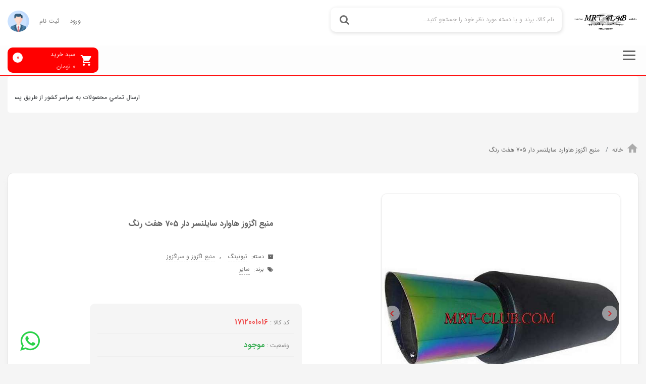

--- FILE ---
content_type: text/html; charset=utf-8
request_url: https://mrt-club.com/produc/1712001016
body_size: 148023
content:

<!DOCTYPE html>
<html lang="fa" dir="rtl">
<head>
    <meta charset="UTF-8">

    <meta name="viewport" content="width=device-width, initial-scale=1.0">

    <title> منبع اگزوز هاوارد سایلنسر دار 705 هفت رنگ - منبع 705 - منبع اگزوز 705</title>
        <meta name="keywords" content="منبع اگزوز سایلنسر دار 705 - منبع 705 - منبع اگزوز هاوارد - انبار اگزوز سایلنسر دار - منبع اگزوز صدا بم - منبع اگزوز اسپرت - نصب منبع اگزوز اسپرت - منبع اگزوز هاوارد صدا بم - منبع اگزوز پژو  " />

    	
    <link href="/Content/favicon.png" rel="icon">
    <link href="/Content/favicon.png" rel="apple-touch-icon">
    <!-- font---------------------------------------->
    <link rel="stylesheet" href="/Content/assets/css/vendor/font-awesome.min.css">
    <link rel="stylesheet" href="/Content/assets/css/vendor/materialdesignicons.css">
    <!-- plugin-------------------------------------->
    <link rel="stylesheet" href="/Content/assets/css/vendor/bootstrap.css">
    <link rel="stylesheet" href="/Content/assets/css/vendor/owl.carousel.min.css">
    <link rel="stylesheet" href="/Content/assets/css/vendor/nice-select.css">
    <link rel="stylesheet" href="/Content/assets/css/vendor/jquery.jqZoom.css">
    <!-- main-style---------------------------------->
    <link rel="stylesheet" href="/Content/assets/css/main.css">
    <link rel="stylesheet" href="/Content/assets/css/responsive.css">

    <link href="/Content/Sweetalert2/sweetalert2.min.css" rel="stylesheet" />

    <link href="https://www.sitsazan.ir/Content/lib/ionicons/css/ionicons.min.css" rel="stylesheet">
</head>
<body>


    
<header class="header-main">
    <div class="container-main">
        <div class="d-block">
            <section class="h-main-row">
                <div class="col-lg-6  col-md-12 col-xs-12 pr">
                    <div class="header-right">
                        <div class="col-lg-3 pr">
                            <div class="header-logo row text-right">
                                
                                <a href="/">
                                    <img src="/Content/image/image/logo.png" alt="mrtclub" height="50">
                                </a>
                            </div>
                        </div>
                        <div class="col-lg-9 pl">
                            <div class="header-search row text-right">
                                <div class="header-search-box">
                                    <form action="/search" class="form-search" method="post">
                                        <input type="search" class="header-search-input" name="searchitem" placeholder="نام کالا، برند و یا دسته مورد نظر خود را جستجو کنید…" minlength="2" required>

                                        <div class="action-btns">
                                            <button class="btn btn-search" type="submit">
                                                <i class="fa fa-search"></i>
                                            </button>

                                        </div>
                                    </form>
                                </div>
                            </div>
                        </div>
                    </div>
                </div>
                <div class="col-lg-6 col-md-12 col-xs-12 pl">

                    <div class="header-left">
                        <div class="header-account text-left">
                            <div class="d-block">

                                <div class="account-box">
                                        <div class="nav-account d-block pl">
                                            <a href="/login">
                                                <span class="title-account" style="display: flex;">ورود</span>
                                            </a>
                                            <a href="/singin">
                                                <span class="title-account" style="display: flex;">ثبت نام</span>
                                            </a>
                                            <span class="icon-account">
                                                <img src="/Content/image/man.png" class="avator" alt="mrtclub">
                                            </span>
                                        </div>

                                </div>
                            </div>
                        </div>
                    </div>

                </div>
            </section>

        </div>
    </div>
</header>


<header class="header-main1  ">
    <div class="container-main">
        <div class="d-block">

            ﻿
<nav class="header-main-nav">
    <div class="d-block">
        <div class="align-items-center">
            <ul class="menu-ul mega-menu-level-one">
                <li id="nav-menu-item" class="menu-item actions">
                    <a href="/" class="current-link-menu" style="color: #03626e">
                        صفحه اصلی
                    </a>
                </li>


                <li id="nav-menu-item" class="menu-item nav-overlay">
                    <a href="#" class="current-link-menu">
                        دسته بندی محصولات
                    </a>

                    <ul class="sub-menu is-mega-menu-small">
                        <li class="menu-mega-item menu-item-type-mega-menu item-small">
                            <a href="/productlist?Maj=لوازم+اسپرت+نیسان" class="mega-menu-link" style="font-size:12px">
                                لوازم اسپرت نیسان
<i class="fa fa-angle-left"></i>                                </a>                                      <ul class="sub-menu is-mega-menu-small-three">

                                    <li class="menu-mega-item menu-item-type-mega-menu item-small-three">
                                        <a href="/productlistm?Maj=لوازم+اسپرت+نیسان&zmaj=لوازم+تزئینی+نیسان" style="font-size:12px">
                                            لوازم تزئینی نیسان
                                        </a>
                                    </li>
                                </ul>                            </li>
                        <li class="menu-mega-item menu-item-type-mega-menu item-small">
                            <a href="/productlist?Maj=لوازم+اسپرت+پیکان" class="mega-menu-link" style="font-size:12px">
                                لوازم اسپرت پیکان
<i class="fa fa-angle-left"></i>                                </a>                                      <ul class="sub-menu is-mega-menu-small-three">

                                    <li class="menu-mega-item menu-item-type-mega-menu item-small-three">
                                        <a href="/productlistm?Maj=لوازم+اسپرت+پیکان&zmaj=لوازم+تزئینی+پیکان" style="font-size:12px">
                                            لوازم تزئینی پیکان
                                        </a>
                                    </li>
                                </ul>                            </li>
                        <li class="menu-mega-item menu-item-type-mega-menu item-small">
                            <a href="/productlist?Maj=لوازم+اسپرت+پراید" class="mega-menu-link" style="font-size:12px">
                                لوازم اسپرت پراید
<i class="fa fa-angle-left"></i>                                </a>                                      <ul class="sub-menu is-mega-menu-small-three">

                                    <li class="menu-mega-item menu-item-type-mega-menu item-small-three">
                                        <a href="/productlistm?Maj=لوازم+اسپرت+پراید&zmaj=لوازم+تزئینی+پراید" style="font-size:12px">
                                            لوازم تزئینی پراید
                                        </a>
                                    </li>
                                    <li class="menu-mega-item menu-item-type-mega-menu item-small-three">
                                        <a href="/productlistm?Maj=لوازم+اسپرت+پراید&zmaj=چراغ+اسپرت+پراید" style="font-size:12px">
                                            چراغ اسپرت پراید
                                        </a>
                                    </li>
                                    <li class="menu-mega-item menu-item-type-mega-menu item-small-three">
                                        <a href="/productlistm?Maj=لوازم+اسپرت+پراید&zmaj=قالپاق+اسپرت+پراید" style="font-size:12px">
                                            قالپاق اسپرت پراید
                                        </a>
                                    </li>
                                </ul>                            </li>
                        <li class="menu-mega-item menu-item-type-mega-menu item-small">
                            <a href="/productlist?Maj=لوازم+اسپرت+پژو+405" class="mega-menu-link" style="font-size:12px">
                                لوازم اسپرت پژو 405
<i class="fa fa-angle-left"></i>                                </a>                                      <ul class="sub-menu is-mega-menu-small-three">

                                    <li class="menu-mega-item menu-item-type-mega-menu item-small-three">
                                        <a href="/productlistm?Maj=لوازم+اسپرت+پژو+405&zmaj=لوازم+تزئینی+پژو+405" style="font-size:12px">
                                            لوازم تزئینی پژو 405
                                        </a>
                                    </li>
                                </ul>                            </li>
                        <li class="menu-mega-item menu-item-type-mega-menu item-small">
                            <a href="/productlist?Maj=لوازم+اسپرت+پژو+پارس" class="mega-menu-link" style="font-size:12px">
                                لوازم اسپرت پژو پارس
<i class="fa fa-angle-left"></i>                                </a>                                      <ul class="sub-menu is-mega-menu-small-three">

                                    <li class="menu-mega-item menu-item-type-mega-menu item-small-three">
                                        <a href="/productlistm?Maj=لوازم+اسپرت+پژو+پارس&zmaj=لوازم+تزئینی+پارس" style="font-size:12px">
                                            لوازم تزئینی پارس
                                        </a>
                                    </li>
                                </ul>                            </li>
                        <li class="menu-mega-item menu-item-type-mega-menu item-small">
                            <a href="/productlist?Maj=لوازم+اسپرت+پژو+206" class="mega-menu-link" style="font-size:12px">
                                لوازم اسپرت پژو 206
<i class="fa fa-angle-left"></i>                                </a>                                      <ul class="sub-menu is-mega-menu-small-three">

                                    <li class="menu-mega-item menu-item-type-mega-menu item-small-three">
                                        <a href="/productlistm?Maj=لوازم+اسپرت+پژو+206&zmaj=لوازم+تزئینی+پژو+206" style="font-size:12px">
                                            لوازم تزئینی پژو 206
                                        </a>
                                    </li>
                                </ul>                            </li>
                        <li class="menu-mega-item menu-item-type-mega-menu item-small">
                            <a href="/productlist?Maj=ست+استیل+ماشین" class="mega-menu-link" style="font-size:12px">
                                ست استیل ماشین
<i class="fa fa-angle-left"></i>                                </a>                                      <ul class="sub-menu is-mega-menu-small-three">

                                    <li class="menu-mega-item menu-item-type-mega-menu item-small-three">
                                        <a href="/productlistm?Maj=ست+استیل+ماشین&zmaj=لوازم+تزئینی+استیل" style="font-size:12px">
                                            لوازم تزئینی استیل
                                        </a>
                                    </li>
                                    <li class="menu-mega-item menu-item-type-mega-menu item-small-three">
                                        <a href="/productlistm?Maj=ست+استیل+ماشین&zmaj=اینه+وسط+استیل" style="font-size:12px">
                                            اینه وسط استیل
                                        </a>
                                    </li>
                                </ul>                            </li>
                        <li class="menu-mega-item menu-item-type-mega-menu item-small">
                            <a href="/productlist?Maj=بوق+اسپرت+ماشین" class="mega-menu-link" style="font-size:12px">
                                بوق اسپرت ماشین
<i class="fa fa-angle-left"></i>                                </a>                                      <ul class="sub-menu is-mega-menu-small-three">

                                    <li class="menu-mega-item menu-item-type-mega-menu item-small-three">
                                        <a href="/productlistm?Maj=بوق+اسپرت+ماشین&zmaj=بوق+برقی" style="font-size:12px">
                                            بوق برقی
                                        </a>
                                    </li>
                                    <li class="menu-mega-item menu-item-type-mega-menu item-small-three">
                                        <a href="/productlistm?Maj=بوق+اسپرت+ماشین&zmaj=بوق+بادی+" style="font-size:12px">
                                            بوق بادی 
                                        </a>
                                    </li>
                                </ul>                            </li>
                        <li class="menu-mega-item menu-item-type-mega-menu item-small">
                            <a href="/productlist?Maj=لوازم+اسپرت+تیبا" class="mega-menu-link" style="font-size:12px">
                                لوازم اسپرت تیبا
<i class="fa fa-angle-left"></i>                                </a>                                      <ul class="sub-menu is-mega-menu-small-three">

                                    <li class="menu-mega-item menu-item-type-mega-menu item-small-three">
                                        <a href="/productlistm?Maj=لوازم+اسپرت+تیبا&zmaj=لوازم+تزئینی+تیبا" style="font-size:12px">
                                            لوازم تزئینی تیبا
                                        </a>
                                    </li>
                                </ul>                            </li>
                        <li class="menu-mega-item menu-item-type-mega-menu item-small">
                            <a href="/productlist?Maj=لوازم+اسپرت+و+جانبی" class="mega-menu-link" style="font-size:12px">
                                لوازم اسپرت و جانبی
<i class="fa fa-angle-left"></i>                                </a>                                      <ul class="sub-menu is-mega-menu-small-three">

                                    <li class="menu-mega-item menu-item-type-mega-menu item-small-three">
                                        <a href="/productlistm?Maj=لوازم+اسپرت+و+جانبی&zmaj=تزئینات+داخل+ماشین" style="font-size:12px">
                                            تزئینات داخل ماشین
                                        </a>
                                    </li>
                                    <li class="menu-mega-item menu-item-type-mega-menu item-small-three">
                                        <a href="/productlistm?Maj=لوازم+اسپرت+و+جانبی&zmaj=سردنده+اسپرت" style="font-size:12px">
                                            سردنده اسپرت
                                        </a>
                                    </li>
                                    <li class="menu-mega-item menu-item-type-mega-menu item-small-three">
                                        <a href="/productlistm?Maj=لوازم+اسپرت+و+جانبی&zmaj=تزئینات+بدنه+ماشین" style="font-size:12px">
                                            تزئینات بدنه ماشین
                                        </a>
                                    </li>
                                    <li class="menu-mega-item menu-item-type-mega-menu item-small-three">
                                        <a href="/productlistm?Maj=لوازم+اسپرت+و+جانبی&zmaj=آرم+لوگو+برچسب" style="font-size:12px">
                                            آرم لوگو برچسب
                                        </a>
                                    </li>
                                    <li class="menu-mega-item menu-item-type-mega-menu item-small-three">
                                        <a href="/productlistm?Maj=لوازم+اسپرت+و+جانبی&zmaj=قالپاق+اسپرت" style="font-size:12px">
                                            قالپاق اسپرت
                                        </a>
                                    </li>
                                    <li class="menu-mega-item menu-item-type-mega-menu item-small-three">
                                        <a href="/productlistm?Maj=لوازم+اسپرت+و+جانبی&zmaj=تیغه+برف+پاکن" style="font-size:12px">
                                            تیغه برف پاکن
                                        </a>
                                    </li>
                                </ul>                            </li>
                        <li class="menu-mega-item menu-item-type-mega-menu item-small">
                            <a href="/productlist?Maj=تیونینگ" class="mega-menu-link" style="font-size:12px">
                                تیونینگ
<i class="fa fa-angle-left"></i>                                </a>                                      <ul class="sub-menu is-mega-menu-small-three">

                                    <li class="menu-mega-item menu-item-type-mega-menu item-small-three">
                                        <a href="/productlistm?Maj=تیونینگ&zmaj=فرمان+اسپرت+و+توپی" style="font-size:12px">
                                            فرمان اسپرت و توپی
                                        </a>
                                    </li>
                                    <li class="menu-mega-item menu-item-type-mega-menu item-small-three">
                                        <a href="/productlistm?Maj=تیونینگ&zmaj=منبع+اگزوز+و+سراگزوز" style="font-size:12px">
                                            منبع اگزوز و سراگزوز
                                        </a>
                                    </li>
                                    <li class="menu-mega-item menu-item-type-mega-menu item-small-three">
                                        <a href="/productlistm?Maj=تیونینگ&zmaj=فیلتر+هوا+و+کیت+مکش" style="font-size:12px">
                                            فیلتر هوا و کیت مکش
                                        </a>
                                    </li>
                                    <li class="menu-mega-item menu-item-type-mega-menu item-small-three">
                                        <a href="/productlistm?Maj=تیونینگ&zmaj=فنر+و+کمک+فنر+اسپرت+" style="font-size:12px">
                                            فنر و کمک فنر اسپرت 
                                        </a>
                                    </li>
                                </ul>                            </li>
                        <li class="menu-mega-item menu-item-type-mega-menu item-small">
                            <a href="/productlist?Maj=روشنایی+و+نورپردازی" class="mega-menu-link" style="font-size:12px">
                                روشنایی و نورپردازی
<i class="fa fa-angle-left"></i>                                </a>                                      <ul class="sub-menu is-mega-menu-small-three">

                                    <li class="menu-mega-item menu-item-type-mega-menu item-small-three">
                                        <a href="/productlistm?Maj=روشنایی+و+نورپردازی&zmaj=چراغ+و+پرژکتور" style="font-size:12px">
                                            چراغ و پرژکتور
                                        </a>
                                    </li>
                                    <li class="menu-mega-item menu-item-type-mega-menu item-small-three">
                                        <a href="/productlistm?Maj=روشنایی+و+نورپردازی&zmaj=طلق+چراغ" style="font-size:12px">
                                            طلق چراغ
                                        </a>
                                    </li>
                                    <li class="menu-mega-item menu-item-type-mega-menu item-small-three">
                                        <a href="/productlistm?Maj=روشنایی+و+نورپردازی&zmaj=چراغ+پلیسی+و+چشمک+زن" style="font-size:12px">
                                            چراغ پلیسی و چشمک زن
                                        </a>
                                    </li>
                                    <li class="menu-mega-item menu-item-type-mega-menu item-small-three">
                                        <a href="/productlistm?Maj=روشنایی+و+نورپردازی&zmaj=لامپ+زنون+هدلایت" style="font-size:12px">
                                            لامپ زنون هدلایت
                                        </a>
                                    </li>
                                </ul>                            </li>
                        <li class="menu-mega-item menu-item-type-mega-menu item-small">
                            <a href="/productlist?Maj=لوازم+اسپرت+دنا" class="mega-menu-link" style="font-size:12px">
                                لوازم اسپرت دنا
<i class="fa fa-angle-left"></i>                                </a>                                      <ul class="sub-menu is-mega-menu-small-three">

                                    <li class="menu-mega-item menu-item-type-mega-menu item-small-three">
                                        <a href="/productlistm?Maj=لوازم+اسپرت+دنا&zmaj=لوازم+تزئینی+دنا" style="font-size:12px">
                                            لوازم تزئینی دنا
                                        </a>
                                    </li>
                                </ul>                            </li>
                        <li class="menu-mega-item menu-item-type-mega-menu item-small">
                            <a href="/productlist?Maj=لوازم+اسپرت+تارا" class="mega-menu-link" style="font-size:12px">
                                لوازم اسپرت تارا
<i class="fa fa-angle-left"></i>                                </a>                                      <ul class="sub-menu is-mega-menu-small-three">

                                    <li class="menu-mega-item menu-item-type-mega-menu item-small-three">
                                        <a href="/productlistm?Maj=لوازم+اسپرت+تارا&zmaj=لوازم+تزئینی+تارا" style="font-size:12px">
                                            لوازم تزئینی تارا
                                        </a>
                                    </li>
                                </ul>                            </li>
                        <li class="menu-mega-item menu-item-type-mega-menu item-small">
                            <a href="/productlist?Maj=لوازم+اسپرت+شاهین" class="mega-menu-link" style="font-size:12px">
                                لوازم اسپرت شاهین
<i class="fa fa-angle-left"></i>                                </a>                                      <ul class="sub-menu is-mega-menu-small-three">

                                    <li class="menu-mega-item menu-item-type-mega-menu item-small-three">
                                        <a href="/productlistm?Maj=لوازم+اسپرت+شاهین&zmaj=لوازم+تزئینی+شاهین" style="font-size:12px">
                                            لوازم تزئینی شاهین
                                        </a>
                                    </li>
                                </ul>                            </li>
                        <li class="menu-mega-item menu-item-type-mega-menu item-small">
                            <a href="/productlist?Maj=اکسسوری+ماشین+بازا" class="mega-menu-link" style="font-size:12px">
                                اکسسوری ماشین بازا
<i class="fa fa-angle-left"></i>                                </a>                                      <ul class="sub-menu is-mega-menu-small-three">

                                    <li class="menu-mega-item menu-item-type-mega-menu item-small-three">
                                        <a href="/productlistm?Maj=اکسسوری+ماشین+بازا&zmaj=ساعت+طرح+رینگ+اسپرت" style="font-size:12px">
                                            ساعت طرح رینگ اسپرت
                                        </a>
                                    </li>
                                    <li class="menu-mega-item menu-item-type-mega-menu item-small-three">
                                        <a href="/productlistm?Maj=اکسسوری+ماشین+بازا&zmaj=اکسسوری" style="font-size:12px">
                                            اکسسوری
                                        </a>
                                    </li>
                                </ul>                            </li>
                        <li class="menu-mega-item menu-item-type-mega-menu item-small">
                            <a href="/productlist?Maj=روغن+موتور+ضدیخ" class="mega-menu-link" style="font-size:12px">
                                روغن موتور ضدیخ
<i class="fa fa-angle-left"></i>                                </a>                                      <ul class="sub-menu is-mega-menu-small-three">

                                    <li class="menu-mega-item menu-item-type-mega-menu item-small-three">
                                        <a href="/productlistm?Maj=روغن+موتور+ضدیخ&zmaj=روغن+موتور+بهران" style="font-size:12px">
                                            روغن موتور بهران
                                        </a>
                                    </li>
                                </ul>                            </li>
                        <li class="menu-mega-item menu-item-type-mega-menu item-small">
                            <a href="/productlist?Maj=سلامت+و+نظافت+خودرو" class="mega-menu-link" style="font-size:12px">
                                سلامت و نظافت خودرو
<i class="fa fa-angle-left"></i>                                </a>                                      <ul class="sub-menu is-mega-menu-small-three">

                                    <li class="menu-mega-item menu-item-type-mega-menu item-small-three">
                                        <a href="/productlistm?Maj=سلامت+و+نظافت+خودرو&zmaj=نظافت+خودرو" style="font-size:12px">
                                            نظافت خودرو
                                        </a>
                                    </li>
                                </ul>                            </li>
                    </ul>

                </li>
                <li id="nav-menu-item" class="menu-item nav-overlay">
                    <a href="#" class="current-link-menu">
                      بلاگ
                    </a>

                    <ul class="sub-menu is-mega-menu-small">
                            <li class="menu-mega-item menu-item-type-mega-menu item-small">
                                <a href="/listblog?bmaj=مجله خودرویی" class="mega-menu-link" style="font-size:12px">
                                    مجله خودرویی
                                
                                </a>
                            </li>
                            <li class="menu-mega-item menu-item-type-mega-menu item-small">
                                <a href="/listblog?bmaj=لوازم اسپرت خودرو " class="mega-menu-link" style="font-size:12px">
                                    لوازم اسپرت خودرو 
                                
                                </a>
                            </li>
                            <li class="menu-mega-item menu-item-type-mega-menu item-small">
                                <a href="/listblog?bmaj=تارا اسپرت " class="mega-menu-link" style="font-size:12px">
                                    تارا اسپرت 
                                
                                </a>
                            </li>
                    </ul>

                </li>


                <li id="nav-menu-item" class="menu-item actions">
                    <a href="/Rules" class="current-link-menu">
                        قوانین
                    </a>
                </li>

                <li id="nav-menu-item" class="menu-item actions">
                    <a href="/aboutus" class="current-link-menu">
                        درباره ما

                    </a>

                </li>
                <li id="nav-menu-item" class="menu-item actions">
                    <a href="/contactus" class="current-link-menu">
                        تماس با ما

                    </a>

                </li>


                <shadow class="progress-basket" id="topcart">
                    

<div class="divider-space-card d-block">
    <div class="header-cart-basket">

            <a class="btn cart-basket-box">
                <span class="icon-cart">
                    <i class="mdi mdi-cart"></i>
                </span>
                <span class="title-cart">سبد خرید</span>
                <span class="price-cart">
                    0 <span>تومان</span>
                </span>
                <span class="count-cart">0</span>

            </a>



    </div>
</div>

<script type="text/javascript">
    $(document).ready(function () {
        $("a.delcart").click(function (e) {
            e.preventDefault();
            var productId = $(this).attr("product");
            var productcont = $(this).attr("productcont");
            var procolor = $(this).attr("procolor");
            if (productcont == 0) {

                Swal.fire({

                    text: "آیا آیتم مورد نظر حذف شود ؟",
                    icon: 'warning',
                    confirmButtonText: 'بله',
                    cancelButtonText: 'خیر',
                    showCancelButton: true,
                    showCloseButton: true
                }).then((result) => {
                    if (result.value) {
                        addcarts(productId, productcont, procolor);
                    }
                })
            } else {
                addcarts(productId, productcont, procolor);
            }
        });
    });

</script>

                </shadow>
            </ul>

        </div>
    </div>
</nav>
            <!--    responsive-megamenu-mobile----------------->
            




<nav class="sidebar">
    <div class="nav-header">
        <div class="header-cover"></div>
        <div class="logo-wrap">
            <a class="logo-icon" href="/"><img alt="logo-icon" src="/Content/image/logo.png" width="40"></a>
        </div>
    </div>
    <ul class="nav-categories ul-base">
        <li><a href="/"> صفحه اصلی </a></li>
            <li>
                <a href="#" class="collapsed" type="button" data-toggle="collapse" data-target="#119" aria-expanded="false" aria-controls="119">
                    <i class="mdi mdi-chevron-down"></i>
                </a>
                <a class="collapsed" href="/productlist?Maj=لوازم+اسپرت+نیسان" type="button">  لوازم اسپرت نیسان </a>

                <div id="119" class="collapse" aria-labelledby="headingOne" data-parent="#accordionExample" style="">
                    <ul>
                            <li>
                                <a href="/productlistm?Maj=لوازم+اسپرت+نیسان&zmaj=لوازم+تزئینی+نیسان" class="category-level-2">   لوازم تزئینی نیسان</a>

                            </li>
                    </ul>
                </div>
            </li>
            <li>
                <a href="#" class="collapsed" type="button" data-toggle="collapse" data-target="#120" aria-expanded="false" aria-controls="120">
                    <i class="mdi mdi-chevron-down"></i>
                </a>
                <a class="collapsed" href="/productlist?Maj=لوازم+اسپرت+پیکان" type="button">  لوازم اسپرت پیکان </a>

                <div id="120" class="collapse" aria-labelledby="headingOne" data-parent="#accordionExample" style="">
                    <ul>
                            <li>
                                <a href="/productlistm?Maj=لوازم+اسپرت+پیکان&zmaj=لوازم+تزئینی+پیکان" class="category-level-2">   لوازم تزئینی پیکان</a>

                            </li>
                    </ul>
                </div>
            </li>
            <li>
                <a href="#" class="collapsed" type="button" data-toggle="collapse" data-target="#140" aria-expanded="false" aria-controls="140">
                    <i class="mdi mdi-chevron-down"></i>
                </a>
                <a class="collapsed" href="/productlist?Maj=لوازم+اسپرت+پراید" type="button">  لوازم اسپرت پراید </a>

                <div id="140" class="collapse" aria-labelledby="headingOne" data-parent="#accordionExample" style="">
                    <ul>
                            <li>
                                <a href="/productlistm?Maj=لوازم+اسپرت+پراید&zmaj=لوازم+تزئینی+پراید" class="category-level-2">   لوازم تزئینی پراید</a>

                            </li>
                            <li>
                                <a href="/productlistm?Maj=لوازم+اسپرت+پراید&zmaj=چراغ+اسپرت+پراید" class="category-level-2">   چراغ اسپرت پراید</a>

                            </li>
                            <li>
                                <a href="/productlistm?Maj=لوازم+اسپرت+پراید&zmaj=قالپاق+اسپرت+پراید" class="category-level-2">   قالپاق اسپرت پراید</a>

                            </li>
                    </ul>
                </div>
            </li>
            <li>
                <a href="#" class="collapsed" type="button" data-toggle="collapse" data-target="#160" aria-expanded="false" aria-controls="160">
                    <i class="mdi mdi-chevron-down"></i>
                </a>
                <a class="collapsed" href="/productlist?Maj=لوازم+اسپرت+پژو+405" type="button">  لوازم اسپرت پژو 405 </a>

                <div id="160" class="collapse" aria-labelledby="headingOne" data-parent="#accordionExample" style="">
                    <ul>
                            <li>
                                <a href="/productlistm?Maj=لوازم+اسپرت+پژو+405&zmaj=لوازم+تزئینی+پژو+405" class="category-level-2">   لوازم تزئینی پژو 405</a>

                            </li>
                    </ul>
                </div>
            </li>
            <li>
                <a href="#" class="collapsed" type="button" data-toggle="collapse" data-target="#165" aria-expanded="false" aria-controls="165">
                    <i class="mdi mdi-chevron-down"></i>
                </a>
                <a class="collapsed" href="/productlist?Maj=لوازم+اسپرت+پژو+پارس" type="button">  لوازم اسپرت پژو پارس </a>

                <div id="165" class="collapse" aria-labelledby="headingOne" data-parent="#accordionExample" style="">
                    <ul>
                            <li>
                                <a href="/productlistm?Maj=لوازم+اسپرت+پژو+پارس&zmaj=لوازم+تزئینی+پارس" class="category-level-2">   لوازم تزئینی پارس</a>

                            </li>
                    </ul>
                </div>
            </li>
            <li>
                <a href="#" class="collapsed" type="button" data-toggle="collapse" data-target="#166" aria-expanded="false" aria-controls="166">
                    <i class="mdi mdi-chevron-down"></i>
                </a>
                <a class="collapsed" href="/productlist?Maj=لوازم+اسپرت+پژو+206" type="button">  لوازم اسپرت پژو 206 </a>

                <div id="166" class="collapse" aria-labelledby="headingOne" data-parent="#accordionExample" style="">
                    <ul>
                            <li>
                                <a href="/productlistm?Maj=لوازم+اسپرت+پژو+206&zmaj=لوازم+تزئینی+پژو+206" class="category-level-2">   لوازم تزئینی پژو 206</a>

                            </li>
                    </ul>
                </div>
            </li>
            <li>
                <a href="#" class="collapsed" type="button" data-toggle="collapse" data-target="#167" aria-expanded="false" aria-controls="167">
                    <i class="mdi mdi-chevron-down"></i>
                </a>
                <a class="collapsed" href="/productlist?Maj=ست+استیل+ماشین" type="button">  ست استیل ماشین </a>

                <div id="167" class="collapse" aria-labelledby="headingOne" data-parent="#accordionExample" style="">
                    <ul>
                            <li>
                                <a href="/productlistm?Maj=ست+استیل+ماشین&zmaj=لوازم+تزئینی+استیل" class="category-level-2">   لوازم تزئینی استیل</a>

                            </li>
                            <li>
                                <a href="/productlistm?Maj=ست+استیل+ماشین&zmaj=اینه+وسط+استیل" class="category-level-2">   اینه وسط استیل</a>

                            </li>
                    </ul>
                </div>
            </li>
            <li>
                <a href="#" class="collapsed" type="button" data-toggle="collapse" data-target="#168" aria-expanded="false" aria-controls="168">
                    <i class="mdi mdi-chevron-down"></i>
                </a>
                <a class="collapsed" href="/productlist?Maj=بوق+اسپرت+ماشین" type="button">  بوق اسپرت ماشین </a>

                <div id="168" class="collapse" aria-labelledby="headingOne" data-parent="#accordionExample" style="">
                    <ul>
                            <li>
                                <a href="/productlistm?Maj=بوق+اسپرت+ماشین&zmaj=بوق+برقی" class="category-level-2">   بوق برقی</a>

                            </li>
                            <li>
                                <a href="/productlistm?Maj=بوق+اسپرت+ماشین&zmaj=بوق+بادی+" class="category-level-2">   بوق بادی </a>

                            </li>
                    </ul>
                </div>
            </li>
            <li>
                <a href="#" class="collapsed" type="button" data-toggle="collapse" data-target="#169" aria-expanded="false" aria-controls="169">
                    <i class="mdi mdi-chevron-down"></i>
                </a>
                <a class="collapsed" href="/productlist?Maj=لوازم+اسپرت+تیبا" type="button">  لوازم اسپرت تیبا </a>

                <div id="169" class="collapse" aria-labelledby="headingOne" data-parent="#accordionExample" style="">
                    <ul>
                            <li>
                                <a href="/productlistm?Maj=لوازم+اسپرت+تیبا&zmaj=لوازم+تزئینی+تیبا" class="category-level-2">   لوازم تزئینی تیبا</a>

                            </li>
                    </ul>
                </div>
            </li>
            <li>
                <a href="#" class="collapsed" type="button" data-toggle="collapse" data-target="#170" aria-expanded="false" aria-controls="170">
                    <i class="mdi mdi-chevron-down"></i>
                </a>
                <a class="collapsed" href="/productlist?Maj=لوازم+اسپرت+و+جانبی" type="button">  لوازم اسپرت و جانبی </a>

                <div id="170" class="collapse" aria-labelledby="headingOne" data-parent="#accordionExample" style="">
                    <ul>
                            <li>
                                <a href="/productlistm?Maj=لوازم+اسپرت+و+جانبی&zmaj=تزئینات+داخل+ماشین" class="category-level-2">   تزئینات داخل ماشین</a>

                            </li>
                            <li>
                                <a href="/productlistm?Maj=لوازم+اسپرت+و+جانبی&zmaj=سردنده+اسپرت" class="category-level-2">   سردنده اسپرت</a>

                            </li>
                            <li>
                                <a href="/productlistm?Maj=لوازم+اسپرت+و+جانبی&zmaj=تزئینات+بدنه+ماشین" class="category-level-2">   تزئینات بدنه ماشین</a>

                            </li>
                            <li>
                                <a href="/productlistm?Maj=لوازم+اسپرت+و+جانبی&zmaj=آرم+لوگو+برچسب" class="category-level-2">   آرم لوگو برچسب</a>

                            </li>
                            <li>
                                <a href="/productlistm?Maj=لوازم+اسپرت+و+جانبی&zmaj=قالپاق+اسپرت" class="category-level-2">   قالپاق اسپرت</a>

                            </li>
                            <li>
                                <a href="/productlistm?Maj=لوازم+اسپرت+و+جانبی&zmaj=تیغه+برف+پاکن" class="category-level-2">   تیغه برف پاکن</a>

                            </li>
                    </ul>
                </div>
            </li>
            <li>
                <a href="#" class="collapsed" type="button" data-toggle="collapse" data-target="#171" aria-expanded="false" aria-controls="171">
                    <i class="mdi mdi-chevron-down"></i>
                </a>
                <a class="collapsed" href="/productlist?Maj=تیونینگ" type="button">  تیونینگ </a>

                <div id="171" class="collapse" aria-labelledby="headingOne" data-parent="#accordionExample" style="">
                    <ul>
                            <li>
                                <a href="/productlistm?Maj=تیونینگ&zmaj=فرمان+اسپرت+و+توپی" class="category-level-2">   فرمان اسپرت و توپی</a>

                            </li>
                            <li>
                                <a href="/productlistm?Maj=تیونینگ&zmaj=منبع+اگزوز+و+سراگزوز" class="category-level-2">   منبع اگزوز و سراگزوز</a>

                            </li>
                            <li>
                                <a href="/productlistm?Maj=تیونینگ&zmaj=فیلتر+هوا+و+کیت+مکش" class="category-level-2">   فیلتر هوا و کیت مکش</a>

                            </li>
                            <li>
                                <a href="/productlistm?Maj=تیونینگ&zmaj=فنر+و+کمک+فنر+اسپرت+" class="category-level-2">   فنر و کمک فنر اسپرت </a>

                            </li>
                    </ul>
                </div>
            </li>
            <li>
                <a href="#" class="collapsed" type="button" data-toggle="collapse" data-target="#172" aria-expanded="false" aria-controls="172">
                    <i class="mdi mdi-chevron-down"></i>
                </a>
                <a class="collapsed" href="/productlist?Maj=روشنایی+و+نورپردازی" type="button">  روشنایی و نورپردازی </a>

                <div id="172" class="collapse" aria-labelledby="headingOne" data-parent="#accordionExample" style="">
                    <ul>
                            <li>
                                <a href="/productlistm?Maj=روشنایی+و+نورپردازی&zmaj=چراغ+و+پرژکتور" class="category-level-2">   چراغ و پرژکتور</a>

                            </li>
                            <li>
                                <a href="/productlistm?Maj=روشنایی+و+نورپردازی&zmaj=طلق+چراغ" class="category-level-2">   طلق چراغ</a>

                            </li>
                            <li>
                                <a href="/productlistm?Maj=روشنایی+و+نورپردازی&zmaj=چراغ+پلیسی+و+چشمک+زن" class="category-level-2">   چراغ پلیسی و چشمک زن</a>

                            </li>
                            <li>
                                <a href="/productlistm?Maj=روشنایی+و+نورپردازی&zmaj=لامپ+زنون+هدلایت" class="category-level-2">   لامپ زنون هدلایت</a>

                            </li>
                    </ul>
                </div>
            </li>
            <li>
                <a href="#" class="collapsed" type="button" data-toggle="collapse" data-target="#174" aria-expanded="false" aria-controls="174">
                    <i class="mdi mdi-chevron-down"></i>
                </a>
                <a class="collapsed" href="/productlist?Maj=لوازم+اسپرت+دنا" type="button">  لوازم اسپرت دنا </a>

                <div id="174" class="collapse" aria-labelledby="headingOne" data-parent="#accordionExample" style="">
                    <ul>
                            <li>
                                <a href="/productlistm?Maj=لوازم+اسپرت+دنا&zmaj=لوازم+تزئینی+دنا" class="category-level-2">   لوازم تزئینی دنا</a>

                            </li>
                    </ul>
                </div>
            </li>
            <li>
                <a href="#" class="collapsed" type="button" data-toggle="collapse" data-target="#175" aria-expanded="false" aria-controls="175">
                    <i class="mdi mdi-chevron-down"></i>
                </a>
                <a class="collapsed" href="/productlist?Maj=لوازم+اسپرت+تارا" type="button">  لوازم اسپرت تارا </a>

                <div id="175" class="collapse" aria-labelledby="headingOne" data-parent="#accordionExample" style="">
                    <ul>
                            <li>
                                <a href="/productlistm?Maj=لوازم+اسپرت+تارا&zmaj=لوازم+تزئینی+تارا" class="category-level-2">   لوازم تزئینی تارا</a>

                            </li>
                    </ul>
                </div>
            </li>
            <li>
                <a href="#" class="collapsed" type="button" data-toggle="collapse" data-target="#176" aria-expanded="false" aria-controls="176">
                    <i class="mdi mdi-chevron-down"></i>
                </a>
                <a class="collapsed" href="/productlist?Maj=لوازم+اسپرت+شاهین" type="button">  لوازم اسپرت شاهین </a>

                <div id="176" class="collapse" aria-labelledby="headingOne" data-parent="#accordionExample" style="">
                    <ul>
                            <li>
                                <a href="/productlistm?Maj=لوازم+اسپرت+شاهین&zmaj=لوازم+تزئینی+شاهین" class="category-level-2">   لوازم تزئینی شاهین</a>

                            </li>
                    </ul>
                </div>
            </li>
            <li>
                <a href="#" class="collapsed" type="button" data-toggle="collapse" data-target="#197" aria-expanded="false" aria-controls="197">
                    <i class="mdi mdi-chevron-down"></i>
                </a>
                <a class="collapsed" href="/productlist?Maj=اکسسوری+ماشین+بازا" type="button">  اکسسوری ماشین بازا </a>

                <div id="197" class="collapse" aria-labelledby="headingOne" data-parent="#accordionExample" style="">
                    <ul>
                            <li>
                                <a href="/productlistm?Maj=اکسسوری+ماشین+بازا&zmaj=ساعت+طرح+رینگ+اسپرت" class="category-level-2">   ساعت طرح رینگ اسپرت</a>

                            </li>
                            <li>
                                <a href="/productlistm?Maj=اکسسوری+ماشین+بازا&zmaj=اکسسوری" class="category-level-2">   اکسسوری</a>

                            </li>
                    </ul>
                </div>
            </li>
            <li>
                <a href="#" class="collapsed" type="button" data-toggle="collapse" data-target="#198" aria-expanded="false" aria-controls="198">
                    <i class="mdi mdi-chevron-down"></i>
                </a>
                <a class="collapsed" href="/productlist?Maj=روغن+موتور+ضدیخ" type="button">  روغن موتور ضدیخ </a>

                <div id="198" class="collapse" aria-labelledby="headingOne" data-parent="#accordionExample" style="">
                    <ul>
                            <li>
                                <a href="/productlistm?Maj=روغن+موتور+ضدیخ&zmaj=روغن+موتور+بهران" class="category-level-2">   روغن موتور بهران</a>

                            </li>
                    </ul>
                </div>
            </li>
            <li>
                <a href="#" class="collapsed" type="button" data-toggle="collapse" data-target="#199" aria-expanded="false" aria-controls="199">
                    <i class="mdi mdi-chevron-down"></i>
                </a>
                <a class="collapsed" href="/productlist?Maj=سلامت+و+نظافت+خودرو" type="button">  سلامت و نظافت خودرو </a>

                <div id="199" class="collapse" aria-labelledby="headingOne" data-parent="#accordionExample" style="">
                    <ul>
                            <li>
                                <a href="/productlistm?Maj=سلامت+و+نظافت+خودرو&zmaj=نظافت+خودرو" class="category-level-2">   نظافت خودرو</a>

                            </li>
                    </ul>
                </div>
            </li>

   
            <li>
                <a href="#" class="collapsed" type="button" data-toggle="collapse" data-target="#zz" aria-expanded="false" aria-controls="zz">
                    <i class="mdi mdi-chevron-down"></i>
                </a>
                <a class="collapsed" type="button">  بلاگ </a>

                <div id="zz" class="collapse" aria-labelledby="headingOne" data-parent="#accordionExample" style="">
                    <ul>
                            <li>
                                <a  href="/listblog?bmaj=مجله خودرویی" class="category-level-2">   مجله خودرویی</a>

                            </li>
                            <li>
                                <a  href="/listblog?bmaj=لوازم اسپرت خودرو " class="category-level-2">   لوازم اسپرت خودرو </a>

                            </li>
                            <li>
                                <a  href="/listblog?bmaj=تارا اسپرت " class="category-level-2">   تارا اسپرت </a>

                            </li>
                    </ul>
                </div>
            </li>
    

        <li><a href="/Rules"> قوانین</a></li>
        <li><a href="/aboutus"> درباره ما</a></li>
        <li><a href="/contactus"> تماس با ما</a></li>

    </ul>
</nav>
            <div class="progress-menu nav-btn nav-slider">
                <span class="linee1"></span>
                <span class="linee2"></span>
                <span class="linee3"></span>
            </div>
         
            <div class="overlay"> </div>
            <!--    responsive-megamenu-mobile----------------->
        </div>
    </div>
</header>

	

<!--    
<div class="container-main alert alert-danger alert-dismissible" style=" position: fixed; z-index:20000;top:20%;left:10% ;right:10% ;width:80%">
               <a href="#" class="btn btn-warning  " data-dismiss="alert" aria-label="close">متوجه شدم   </a>
        </div>
		
		-->
<div class="container-main">
        <div class="col-lg-12 col-md-12 col-xs-12 pr order-1 d-block "> 
		 <div class=" widget widget-product card">
                <div class="container-main">
	
				<marquee dir="ltr" direction="right"> <div>
	&nbsp;</div>
<div>
	ارسال تمامي محصولات به سراسر کشور از طريق پست پيشتاز، تيپاکس و همچنين ترمينال اتوبوس امکان پذير مي باشد.<span style="color:#ff0000;">هزينه ارسال</span> و بسته بندي به عهده<span style="color:#ff0000;"> خريدار</span> محترم مي باشد . تمامي محصولات ارسالي قبل از ارسال <span style="color:#ff0000;">چک</span> و محصولات برقي<span style="color:#ff0000;"> تست</span> مي شوند.بعد از خريد محصولات وثبت سفارش <span style="color:#ff0000;">هيچ گونه پشيماني،مرجوعي و يا تعويض لوازم</span> امکان پذير نمي باشد، لطفاً در هنگام خريد دقت فرماييد.با تشکر</div>
</marquee>

  </div>  </div>   </div>  </div> 


	
    
<div class="container-main">
    <div class="d-block">
        <div class="page-content page-row">
            <div class="main-row">
                <div id="breadcrumb">
                    <i class="mdi mdi-home"></i>
                    <nav aria-label="breadcrumb">
                        <ol class="breadcrumb">
                            <li class="breadcrumb-item"><a href="/">خانه</a></li>
                            <li class="breadcrumb-item active" aria-current="page"><a href="/produc/1712001016"> منبع اگزوز هاوارد سایلنسر دار 705 هفت رنگ</a></li>
                        </ol>
                    </nav>
                </div>
                <div class="col-lg">
                    <div class="product type-product">
                        <div class="col-lg-5 col-xs-12 pr d-block" style="padding: 0;">
                            <section class="product-gallery">
                                <div class="gallery">
                                 
                                        <div class="gallery-item">
                                            <div class="gallery-img">
                                                <div class="col-lg-12 col-xs-12 pr">
                                                    <div class="slider-main-container d-block">
                                                        <div id="carouselExampleIndicators" class="carousel slide" data-ride="carousel">
                                                            <ol class="carousel-indicators">
                                                                <li data-target="#carouselExampleIndicators" data-slide-to="0" class="open active"></li>
                                                                <li data-target="#carouselExampleIndicators" data-slide-to="1" class=""></li>
                                                                <li data-target="#carouselExampleIndicators" data-slide-to="2" class=""></li>
                                                            </ol>
                                                            <div class="carousel-inner">
                                                                <div class="carousel-item carousel-item-h4 active">
                                                                    <img src="/Content/image/product/1712001016.jpg" class=" img-fluid" alt="...">

                                                                </div>
                                                                <div class="carousel-item carousel-item-h4">
                                                                    <img src="/Content/image/product/1712001016a.jpg" class="d-block" alt="...">
                                                                   
                                                                </div>
                                                                <div class="carousel-item carousel-item-h4">
                                                                    <img src="/Content/image/product/1712001016b.jpg" class="d-block" alt="...">

                                                                </div>
                                                            </div>
                                                            <a class="carousel-control-prev" href="#carouselExampleIndicators" role="button" data-slide="prev">
                                                                <span class="fa fa-angle-left" aria-hidden="true"></span>
                                                                <span class="sr-only">Previous</span>
                                                            </a>
                                                            <a class="carousel-control-next" href="#carouselExampleIndicators" role="button" data-slide="next">
                                                                <span class="fa fa-angle-right" aria-hidden="true"></span>
                                                                <span class="sr-only">Next</span>
                                                            </a>
                                                        </div>
                                                    </div>
                                                </div>


                                            </div>
                                        </div>
                                  
                                </div>
                            </section>
                        </div>
                        <div class="col-lg-7 col-xs-12 pl mt-5 d-block ">
                            <section class="product-info ">
                                <div class="col=lg-6 col-md-6 col-xs-12 mx-auto ">
                                    <div class="product-headline">
                                        <h1 class="product-title">
                                            منبع اگزوز هاوارد سایلنسر دار 705 هفت رنگ
                                        </h1>
                                    </div>
     
                                </div>
                                <div class="product-config-wrapper ">
                                    <div class="col=lg-6 col-md-6 col-xs-12 mx-auto ">
                                        <div class="product-directory">
                                            <ul>
                                                <li>
                                                    <span>
                                                        <i class="fa fa-archive"></i> دسته:
                                                    </span>
                                                    <a href="/productlist?Maj=تیونینگ" class="product-link product-cat-title">تیونینگ</a>
                                                    ,
                                                    <a href="/productlistm?Maj=تیونینگ&zmaj=منبع اگزوز و سراگزوز" class="product-link product-cat-title">منبع اگزوز و سراگزوز</a>
                                                </li>
                                                <li>
                                                    <span>
                                                        <i class="fa fa-tags"></i>   برند:
                                                    </span>
                                                    <a href="#" class="product-link product-tag-title">سایر</a>
                                                </li>

                                            </ul>
                                        </div>
                                    </div>
                                    <div class="col=lg-8 col-md-8 col-xs-12 mx-auto ">
                                        <div class="product-seller-info ">
                                            <div class="seller-info-changable">

                                                <div class="product-seller-row price ">
                                                    <span href="#" class="product-name pr">
                                                        <span class="title">  کد کالا :  <span class="unavailable">1712001016</span> </span>
                                                    </span>
                                                </div>

                                                <div class="product-seller-row ">

                                                    <span href="#" class="product-name pr">
                                                        <span class="title"> وضعیت :  <span class="unavailable text-success"> موجود</span> </span>

                                                    </span>
                                                </div>

                                                    <div class="product-seller-row price">

                                                        <span href="#" class="product-name pr">
                                                            <span class="title">
                                                                قیمت :  <span class="unavailable">
                                                                    <a href="#" class="product-name">
                                                                        <ins><span>2,170,500 <span>تومان</span></span></ins>
                                                                    </a>

                                                                </span>
                                                            </span>

                                                        </span>
                                                    </div>
                                                    <div class="product-seller-row add-to-cart ">

                                                        <a href="#" class=" btn btn-success btn-block addcart " product="1712001016" productcont="1">
                                                            <span class="btn-add-to-cart-txt">افزودن به سبد خرید</span>
                                                        </a>
                                                    </div>


                                            </div>
                                        </div>

                                    </div>
             
                                </div>
                            </section>
    </div>

                    </div>
                </div>
            </div>
            <div class="tabs">
              
                <div class="col-lg">
                    <div class="tabs-content">
                        <div class="tab-content" id="myTabContent">
                            <div class="tab-pane fade show active" id="Specifications" role="tabpanel" aria-labelledby="Specifications-tab">
                                <article>
                                    <h2 class="params-headline">
                                        توضیحات

                                    </h2>
                                    <section>
                                        <h2>
	منبع اگزوز هاوارد سایلنسر دار 705 هفت رنگ</h2>
<p>
	منبع اگزوز هاوارد سایلنسر دار کد 705 با سری اگزوز 7 رنگ یکی از منبع های بسیار با کیفیت همراه با صدای بسیار بلند و بم می باشد.</p>
<p>
	منبع اگزوز دارای سایلنسر مخصوص خود می باشد که با برداشتن این سایلنسر صدای اسپرت و بم این منبع شنیده می شود.</p>
<p>
	با نصب مجدد سایلنسر صدای منبع اگزوز تا حدودی کم میشود اما نباید از منبع اگزوز های سایلنسر دار توقع داشت که با نصب مجدد سایلنسر صدای منبع اگزوز شما همانند منبع فابریک خودرو باشد تاکید</p>
<p>
	می شود با نصب سایلنسر اگزوز فقط صدای منبع اگزوز در حدود ۵۰ درصد کاهش پیدا میکند.</p>
<p>
	<a href="http://wa.me/+989127185480" style="box-sizing: border-box; margin: 0px; padding: 0px; border: 0px; color: rgb(0, 123, 255); text-decoration-line: none; font-family: IRANSans; font-size: 16px;">جهت مشاوره يا راهنمايي بيشتر از طريق واتساپ با ما در ارتباط باشيد.لطفا اینجا کلیک کنید.</a></p>

                                    </section>

                                </article>
                            </div>
                        </div>
                    </div>
                </div>
            </div>
        </div>
    </div>

            <div class="col-lg-12 col-md-12 col-xs-12 pr order-1 d-block">
                <div class="slider-widget-products slider-content-tabs">
                    <div >

                            <div class="slider-widget-products">
                                <div class="widget widget-product card">
                                    <header class="card-header text-center">
                                        <span class="title-one">محصولاتی که ممکن است شما بپسندید</span>
                                        <h3 class="card-title"></h3>
                                    </header>
                                    <div class="product-carousel owl-carousel owl-theme owl-rtl owl-loaded owl-drag">
                                        <div class="owl-stage-outer">
                                            <div class="owl-stage" style="transform: translate3d(0px, 0px, 0px); transition: all 0s ease 0s; width: 2234px;">
<div class="owl-item" style="width: 309.083px; margin-left: 10px;">
                                                        <div class="item">
                                                            <a href="/produc/1712001006"  class="d-block hover-img-link">
                                                                <img src="/Content/image/product/1712001006.jpg" class="img-fluid" alt="منبع اگزوز پژو 405 پارس سمند بلوچی زاهدانی یا F16">
                                                            </a>
                                                            <h2 class="post-title">
                                                                <a href="/produc/1712001006" >
                                                                    منبع اگزوز پژو 405 پارس سمند بلوچی زاهدانی یا F16
                                                                </a>
                                                            </h2>
                                                            <div class="price">
                                                                <ins><span>1,222,300 <span>تومان</span></span></ins>
                                                            </div>
                                                            <div class="product-buttons">
                                                                <a href="#" class="btn btn-info addcart " product="1712001006" productcont="1">
                                                                    افزودن به سبد

                                                                </a>
                                                            </div>
                                                        </div>
                                                    </div>
<div class="owl-item" style="width: 309.083px; margin-left: 10px;">
                                                        <div class="item">
                                                            <a href="/produc/1712001050"  class="d-block hover-img-link">
                                                                <img src="/Content/image/product/1712001050.jpg" class="img-fluid" alt="کیت بک فایر یا آتش زا">
                                                            </a>
                                                            <h2 class="post-title">
                                                                <a href="/produc/1712001050" >
                                                                    کیت بک فایر یا آتش زا
                                                                </a>
                                                            </h2>
                                                            <div class="price">
                                                                <ins><span>2,336,100 <span>تومان</span></span></ins>
                                                            </div>
                                                            <div class="product-buttons">
                                                                <a href="#" class="btn btn-info addcart " product="1712001050" productcont="1">
                                                                    افزودن به سبد

                                                                </a>
                                                            </div>
                                                        </div>
                                                    </div>
<div class="owl-item" style="width: 309.083px; margin-left: 10px;">
                                                        <div class="item">
                                                            <a href="/produc/1712001007"  class="d-block hover-img-link">
                                                                <img src="/Content/image/product/1712001007.jpg" class="img-fluid" alt="منبع اگزوز پراید مدل بلوچی زاهدانی یا F16">
                                                            </a>
                                                            <h2 class="post-title">
                                                                <a href="/produc/1712001007" >
                                                                    منبع اگزوز پراید مدل بلوچی زاهدانی یا F16
                                                                </a>
                                                            </h2>
                                                            <div class="price">
                                                                <ins><span>1,179,700 <span>تومان</span></span></ins>
                                                            </div>
                                                            <div class="product-buttons">
                                                                <a href="#" class="btn btn-info addcart " product="1712001007" productcont="1">
                                                                    افزودن به سبد

                                                                </a>
                                                            </div>
                                                        </div>
                                                    </div>
<div class="owl-item" style="width: 309.083px; margin-left: 10px;">
                                                        <div class="item">
                                                            <a href="/produc/1712001011"  class="d-block hover-img-link">
                                                                <img src="/Content/image/product/1712001011.jpg" class="img-fluid" alt="منبع اگزوز هاوارد سایلنسر دار 709 هفت رنگ">
                                                            </a>
                                                            <h2 class="post-title">
                                                                <a href="/produc/1712001011" >
                                                                    منبع اگزوز هاوارد سایلنسر دار 709 هفت رنگ
                                                                </a>
                                                            </h2>
                                                            <div class="price">
                                                                <ins><span>1,807,600 <span>تومان</span></span></ins>
                                                            </div>
                                                            <div class="product-buttons">
                                                                <a href="#" class="btn btn-info addcart " product="1712001011" productcont="1">
                                                                    افزودن به سبد

                                                                </a>
                                                            </div>
                                                        </div>
                                                    </div>
<div class="owl-item" style="width: 309.083px; margin-left: 10px;">
                                                        <div class="item">
                                                            <a href="/produc/1712001015"  class="d-block hover-img-link">
                                                                <img src="/Content/image/product/1712001015.jpg" class="img-fluid" alt="منبع اگزوز هاوارد سایلنسر دار 705 استیل">
                                                            </a>
                                                            <h2 class="post-title">
                                                                <a href="/produc/1712001015" >
                                                                    منبع اگزوز هاوارد سایلنسر دار 705 استیل
                                                                </a>
                                                            </h2>
                                                            <div class="price">
                                                                <ins><span>2,012,700 <span>تومان</span></span></ins>
                                                            </div>
                                                            <div class="product-buttons">
                                                                <a href="#" class="btn btn-info addcart " product="1712001015" productcont="1">
                                                                    افزودن به سبد

                                                                </a>
                                                            </div>
                                                        </div>
                                                    </div>
<div class="owl-item" style="width: 309.083px; margin-left: 10px;">
                                                        <div class="item">
                                                            <a href="/produc/1712001013"  class="d-block hover-img-link">
                                                                <img src="/Content/image/product/1712001013.jpg" class="img-fluid" alt="منبع اگزوز پیکان بلوچی زاهدانی یا F16">
                                                            </a>
                                                            <h2 class="post-title">
                                                                <a href="/produc/1712001013" >
                                                                    منبع اگزوز پیکان بلوچی زاهدانی یا F16
                                                                </a>
                                                            </h2>
                                                            <div class="price">
                                                                <ins><span>1,279,600 <span>تومان</span></span></ins>
                                                            </div>
                                                            <div class="product-buttons">
                                                                <a href="#" class="btn btn-info addcart " product="1712001013" productcont="1">
                                                                    افزودن به سبد

                                                                </a>
                                                            </div>
                                                        </div>
                                                    </div>
<div class="owl-item" style="width: 309.083px; margin-left: 10px;">
                                                        <div class="item">
                                                            <a href="/produc/1712001051"  class="d-block hover-img-link">
                                                                <img src="/Content/image/product/1712001051.jpg" class="img-fluid" alt="کیت بک اسموک یا دودزا">
                                                            </a>
                                                            <h2 class="post-title">
                                                                <a href="/produc/1712001051" >
                                                                    کیت بک اسموک یا دودزا
                                                                </a>
                                                            </h2>
                                                            <div class="price">
                                                                <ins><span>1,098,600 <span>تومان</span></span></ins>
                                                            </div>
                                                            <div class="product-buttons">
                                                                <a href="#" class="btn btn-info addcart " product="1712001051" productcont="1">
                                                                    افزودن به سبد

                                                                </a>
                                                            </div>
                                                        </div>
                                                    </div>
<div class="owl-item" style="width: 309.083px; margin-left: 10px;">
                                                        <div class="item">
                                                            <a href="/produc/1712001025"  class="d-block hover-img-link">
                                                                <img src="/Content/image/product/1712001025.jpg" class="img-fluid" alt="توربوساند یا سوت اگزوز">
                                                            </a>
                                                            <h2 class="post-title">
                                                                <a href="/produc/1712001025" >
                                                                    توربوساند یا سوت اگزوز
                                                                </a>
                                                            </h2>
                                                            <div class="price">
                                                                <ins><span>298,700 <span>تومان</span></span></ins>
                                                            </div>
                                                            <div class="product-buttons">
                                                                <a href="#" class="btn btn-info addcart " product="1712001025" productcont="1">
                                                                    افزودن به سبد

                                                                </a>
                                                            </div>
                                                        </div>
                                                    </div>
<div class="owl-item" style="width: 309.083px; margin-left: 10px;">
                                                        <div class="item">
                                                            <a href="/produc/1712001012"  class="d-block hover-img-link">
                                                                <img src="/Content/image/product/1712001012.jpg" class="img-fluid" alt="منبع اگزوز بنزی 220">
                                                            </a>
                                                            <h2 class="post-title">
                                                                <a href="/produc/1712001012" >
                                                                    منبع اگزوز بنزی 220
                                                                </a>
                                                            </h2>
                                                            <div class="price">
                                                                <ins><span>1,786,100 <span>تومان</span></span></ins>
                                                            </div>
                                                            <div class="product-buttons">
                                                                <a href="#" class="btn btn-info addcart " product="1712001012" productcont="1">
                                                                    افزودن به سبد

                                                                </a>
                                                            </div>
                                                        </div>
                                                    </div>
<div class="owl-item" style="width: 309.083px; margin-left: 10px;">
                                                        <div class="item">
                                                            <a href="/produc/1712001017"  class="d-block hover-img-link">
                                                                <img src="/Content/image/product/1712001017.jpg" class="img-fluid" alt="منبع اگزوز هاوارد سایلنسر دار 718 هفت رنگ">
                                                            </a>
                                                            <h2 class="post-title">
                                                                <a href="/produc/1712001017" >
                                                                    منبع اگزوز هاوارد سایلنسر دار 718 هفت رنگ
                                                                </a>
                                                            </h2>
                                                            <div class="price">
                                                                <ins><span>2,380,300 <span>تومان</span></span></ins>
                                                            </div>
                                                            <div class="product-buttons">
                                                                <a href="#" class="btn btn-info addcart " product="1712001017" productcont="1">
                                                                    افزودن به سبد

                                                                </a>
                                                            </div>
                                                        </div>
                                                    </div>
<div class="owl-item" style="width: 309.083px; margin-left: 10px;">
                                                        <div class="item">
                                                            <a href="/produc/1712001000"  class="d-block hover-img-link">
                                                                <img src="/Content/image/product/1712001000.jpg" class="img-fluid" alt="منبع اگزوز 106 سایز بزرگ">
                                                            </a>
                                                            <h2 class="post-title">
                                                                <a href="/produc/1712001000" >
                                                                    منبع اگزوز 106 سایز بزرگ
                                                                </a>
                                                            </h2>
                                                            <div class="price">
                                                                <ins><span>1,511,100 <span>تومان</span></span></ins>
                                                            </div>
                                                            <div class="product-buttons">
                                                                <a href="#" class="btn btn-info addcart " product="1712001000" productcont="1">
                                                                    افزودن به سبد

                                                                </a>
                                                            </div>
                                                        </div>
                                                    </div>
<div class="owl-item" style="width: 309.083px; margin-left: 10px;">
                                                        <div class="item">
                                                            <a href="/produc/1712001020"  class="d-block hover-img-link">
                                                                <img src="/Content/image/product/1712001020.jpg" class="img-fluid" alt="سایلنسر منبع اگزوز هاوارد">
                                                            </a>
                                                            <h2 class="post-title">
                                                                <a href="/produc/1712001020" >
                                                                    سایلنسر منبع اگزوز هاوارد
                                                                </a>
                                                            </h2>
                                                            <div class="price">
                                                                <ins><span>319,200 <span>تومان</span></span></ins>
                                                            </div>
                                                            <div class="product-buttons">
                                                                <a href="#" class="btn btn-info addcart " product="1712001020" productcont="1">
                                                                    افزودن به سبد

                                                                </a>
                                                            </div>
                                                        </div>
                                                    </div>
<div class="owl-item" style="width: 309.083px; margin-left: 10px;">
                                                        <div class="item">
                                                            <a href="/produc/1712001008"  class="d-block hover-img-link">
                                                                <img src="/Content/image/product/1712001008.jpg" class="img-fluid" alt="منبع اگزوز تیبا 1 و ساینا مدل بلوچی زاهدانی یا F16">
                                                            </a>
                                                            <h2 class="post-title">
                                                                <a href="/produc/1712001008" >
                                                                    منبع اگزوز تیبا 1 و ساینا مدل بلوچی زاهدانی یا F16
                                                                </a>
                                                            </h2>
                                                            <div class="price">
                                                                <ins><span>1,656,200 <span>تومان</span></span></ins>
                                                            </div>
                                                            <div class="product-buttons">
                                                                <a href="#" class="btn btn-info addcart " product="1712001008" productcont="1">
                                                                    افزودن به سبد

                                                                </a>
                                                            </div>
                                                        </div>
                                                    </div>
<div class="owl-item" style="width: 309.083px; margin-left: 10px;">
                                                        <div class="item">
                                                            <a href="/produc/1712001004"  class="d-block hover-img-link">
                                                                <img src="/Content/image/product/1712001004.jpg" class="img-fluid" alt="منبع اگزوز رنجروری سایز کوچک">
                                                            </a>
                                                            <h2 class="post-title">
                                                                <a href="/produc/1712001004" >
                                                                    منبع اگزوز رنجروری سایز کوچک
                                                                </a>
                                                            </h2>
                                                            <div class="price">
                                                                <ins><span>1,353,200 <span>تومان</span></span></ins>
                                                            </div>
                                                            <div class="product-buttons">
                                                                <a href="#" class="btn btn-info addcart " product="1712001004" productcont="1">
                                                                    افزودن به سبد

                                                                </a>
                                                            </div>
                                                        </div>
                                                    </div>
<div class="owl-item" style="width: 309.083px; margin-left: 10px;">
                                                        <div class="item">
                                                            <a href="/produc/1712001010"  class="d-block hover-img-link">
                                                                <img src="/Content/image/product/1712001010.jpg" class="img-fluid" alt="منبع اگزوز هاوارد سایلنسر دار 709 استیل">
                                                            </a>
                                                            <h2 class="post-title">
                                                                <a href="/produc/1712001010" >
                                                                    منبع اگزوز هاوارد سایلنسر دار 709 استیل
                                                                </a>
                                                            </h2>
                                                            <div class="price">
                                                                <ins><span>1,656,200 <span>تومان</span></span></ins>
                                                            </div>
                                                            <div class="product-buttons">
                                                                <a href="#" class="btn btn-info addcart " product="1712001010" productcont="1">
                                                                    افزودن به سبد

                                                                </a>
                                                            </div>
                                                        </div>
                                                    </div>
<div class="owl-item" style="width: 309.083px; margin-left: 10px;">
                                                        <div class="item">
                                                            <a href="/produc/1712001031"  class="d-block hover-img-link">
                                                                <img src="/Content/image/product/1712001031.jpg" class="img-fluid" alt="منبع اگزوز دولول سایلنسردار 715">
                                                            </a>
                                                            <h2 class="post-title">
                                                                <a href="/produc/1712001031" >
                                                                    منبع اگزوز دولول سایلنسردار 715
                                                                </a>
                                                            </h2>
                                                            <div class="price">
                                                                <ins><span>3,082,200 <span>تومان</span></span></ins>
                                                            </div>
                                                            <div class="product-buttons">
                                                                <a href="#" class="btn btn-info addcart " product="1712001031" productcont="1">
                                                                    افزودن به سبد

                                                                </a>
                                                            </div>
                                                        </div>
                                                    </div>
<div class="owl-item" style="width: 309.083px; margin-left: 10px;">
                                                        <div class="item">
                                                            <a href="/produc/1712001005"  class="d-block hover-img-link">
                                                                <img src="/Content/image/product/1712001005.jpg" class="img-fluid" alt="منبع اگزوز رنجروری سایز بزرگ">
                                                            </a>
                                                            <h2 class="post-title">
                                                                <a href="/produc/1712001005" >
                                                                    منبع اگزوز رنجروری سایز بزرگ
                                                                </a>
                                                            </h2>
                                                            <div class="price">
                                                                <ins><span>1,395,800 <span>تومان</span></span></ins>
                                                            </div>
                                                            <div class="product-buttons">
                                                                <a href="#" class="btn btn-info addcart " product="1712001005" productcont="1">
                                                                    افزودن به سبد

                                                                </a>
                                                            </div>
                                                        </div>
                                                    </div>
<div class="owl-item" style="width: 309.083px; margin-left: 10px;">
                                                        <div class="item">
                                                            <a href="/produc/1712001016"  class="d-block hover-img-link">
                                                                <img src="/Content/image/product/1712001016.jpg" class="img-fluid" alt="منبع اگزوز هاوارد سایلنسر دار 705 هفت رنگ">
                                                            </a>
                                                            <h2 class="post-title">
                                                                <a href="/produc/1712001016" >
                                                                    منبع اگزوز هاوارد سایلنسر دار 705 هفت رنگ
                                                                </a>
                                                            </h2>
                                                            <div class="price">
                                                                <ins><span>2,170,500 <span>تومان</span></span></ins>
                                                            </div>
                                                            <div class="product-buttons">
                                                                <a href="#" class="btn btn-info addcart " product="1712001016" productcont="1">
                                                                    افزودن به سبد

                                                                </a>
                                                            </div>
                                                        </div>
                                                    </div>
<div class="owl-item" style="width: 309.083px; margin-left: 10px;">
                                                        <div class="item">
                                                            <a href="/produc/1712001001"  class="d-block hover-img-link">
                                                                <img src="/Content/image/product/1712001001.jpg" class="img-fluid" alt="منبع اگزوز 106 سایز کوچک">
                                                            </a>
                                                            <h2 class="post-title">
                                                                <a href="/produc/1712001001" >
                                                                    منبع اگزوز 106 سایز کوچک
                                                                </a>
                                                            </h2>
                                                            <div class="price">
                                                                <ins><span>1,530,700 <span>تومان</span></span></ins>
                                                            </div>
                                                            <div class="product-buttons">
                                                                <a href="#" class="btn btn-info addcart " product="1712001001" productcont="1">
                                                                    افزودن به سبد

                                                                </a>
                                                            </div>
                                                        </div>
                                                    </div>
<div class="owl-item" style="width: 309.083px; margin-left: 10px;">
                                                        <div class="item">
                                                            <a href="/produc/1712001111"  class="d-block hover-img-link">
                                                                <img src="/Content/image/product/1712001111.jpg" class="img-fluid" alt="سراگزوز توربوساند دار صدا دار کد 250">
                                                            </a>
                                                            <h2 class="post-title">
                                                                <a href="/produc/1712001111" >
                                                                    سراگزوز توربوساند دار صدا دار کد 250
                                                                </a>
                                                            </h2>
                                                            <div class="price">
                                                                <ins><span>862,300 <span>تومان</span></span></ins>
                                                            </div>
                                                            <div class="product-buttons">
                                                                <a href="#" class="btn btn-info addcart " product="1712001111" productcont="1">
                                                                    افزودن به سبد

                                                                </a>
                                                            </div>
                                                        </div>
                                                    </div>
<div class="owl-item" style="width: 309.083px; margin-left: 10px;">
                                                        <div class="item">
                                                            <a href="/produc/1712001107"  class="d-block hover-img-link">
                                                                <img src="/Content/image/product/1712001107.jpg" class="img-fluid" alt="سراگزوز دولول ارسی کوچک کد 402">
                                                            </a>
                                                            <h2 class="post-title">
                                                                <a href="/produc/1712001107" >
                                                                    سراگزوز دولول ارسی کوچک کد 402
                                                                </a>
                                                            </h2>
                                                            <div class="price">
                                                                <ins><span>1,161,500 <span>تومان</span></span></ins>
                                                            </div>
                                                            <div class="product-buttons">
                                                                <a href="#" class="btn btn-info addcart " product="1712001107" productcont="1">
                                                                    افزودن به سبد

                                                                </a>
                                                            </div>
                                                        </div>
                                                    </div>
<div class="owl-item" style="width: 309.083px; margin-left: 10px;">
                                                        <div class="item">
                                                            <a href="/produc/1712001009"  class="d-block hover-img-link">
                                                                <img src="/Content/image/product/1712001009.jpg" class="img-fluid" alt="منبع اگزوز تیبا 2 و کوییک مدل بلوچی زاهدانی یا F16">
                                                            </a>
                                                            <h2 class="post-title">
                                                                <a href="/produc/1712001009" >
                                                                    منبع اگزوز تیبا 2 و کوییک مدل بلوچی زاهدانی یا F16
                                                                </a>
                                                            </h2>
                                                            <div class="price">
                                                                <ins><span>1,844,500 <span>تومان</span></span></ins>
                                                            </div>
                                                            <div class="product-buttons">
                                                                <a href="#" class="btn btn-info addcart " product="1712001009" productcont="1">
                                                                    افزودن به سبد

                                                                </a>
                                                            </div>
                                                        </div>
                                                    </div>
<div class="owl-item" style="width: 309.083px; margin-left: 10px;">
                                                        <div class="item">
                                                            <a href="/produc/1712001104"  class="d-block hover-img-link">
                                                                <img src="/Content/image/product/1712001104.jpg" class="img-fluid" alt="سراگزوز دولول شکاری بزرگ 404">
                                                            </a>
                                                            <h2 class="post-title">
                                                                <a href="/produc/1712001104" >
                                                                    سراگزوز دولول شکاری بزرگ 404
                                                                </a>
                                                            </h2>
                                                            <div class="price">
                                                                <ins><span>1,208,600 <span>تومان</span></span></ins>
                                                            </div>
                                                            <div class="product-buttons">
                                                                <a href="#" class="btn btn-info addcart " product="1712001104" productcont="1">
                                                                    افزودن به سبد

                                                                </a>
                                                            </div>
                                                        </div>
                                                    </div>
<div class="owl-item" style="width: 309.083px; margin-left: 10px;">
                                                        <div class="item">
                                                            <a href="/produc/1712001100"  class="d-block hover-img-link">
                                                                <img src="/Content/image/product/1712001100.jpg" class="img-fluid" alt="سراگزوز شکاری کوچک پرایدی کد 111">
                                                            </a>
                                                            <h2 class="post-title">
                                                                <a href="/produc/1712001100" >
                                                                    سراگزوز شکاری کوچک پرایدی کد 111
                                                                </a>
                                                            </h2>
                                                            <div class="price">
                                                                <ins><span>274,700 <span>تومان</span></span></ins>
                                                            </div>
                                                            <div class="product-buttons">
                                                                <a href="#" class="btn btn-info addcart " product="1712001100" productcont="1">
                                                                    افزودن به سبد

                                                                </a>
                                                            </div>
                                                        </div>
                                                    </div>
<div class="owl-item" style="width: 309.083px; margin-left: 10px;">
                                                        <div class="item">
                                                            <a href="/produc/1712001105"  class="d-block hover-img-link">
                                                                <img src="/Content/image/product/1712001105.jpg" class="img-fluid" alt="سراگزوز دولول ارسی نیمه کروم 401">
                                                            </a>
                                                            <h2 class="post-title">
                                                                <a href="/produc/1712001105" >
                                                                    سراگزوز دولول ارسی نیمه کروم 401
                                                                </a>
                                                            </h2>
                                                            <div class="price">
                                                                <ins><span>1,305,200 <span>تومان</span></span></ins>
                                                            </div>
                                                            <div class="product-buttons">
                                                                <a href="#" class="btn btn-info addcart " product="1712001105" productcont="1">
                                                                    افزودن به سبد

                                                                </a>
                                                            </div>
                                                        </div>
                                                    </div>
<div class="owl-item" style="width: 309.083px; margin-left: 10px;">
                                                        <div class="item">
                                                            <a href="/produc/1712001108"  class="d-block hover-img-link">
                                                                <img src="/Content/image/product/1712001108.jpg" class="img-fluid" alt="سراگزوز اونجر">
                                                            </a>
                                                            <h2 class="post-title">
                                                                <a href="/produc/1712001108" >
                                                                    سراگزوز اونجر
                                                                </a>
                                                            </h2>
                                                            <div class="price">
                                                                <ins><span>256,200 <span>تومان</span></span></ins>
                                                            </div>
                                                            <div class="product-buttons">
                                                                <a href="#" class="btn btn-info addcart " product="1712001108" productcont="1">
                                                                    افزودن به سبد

                                                                </a>
                                                            </div>
                                                        </div>
                                                    </div>
<div class="owl-item" style="width: 309.083px; margin-left: 10px;">
                                                        <div class="item">
                                                            <a href="/produc/1712001101"  class="d-block hover-img-link">
                                                                <img src="/Content/image/product/1712001101.jpg" class="img-fluid" alt="سراگزوز شکاری متوسط پژویی کد 227">
                                                            </a>
                                                            <h2 class="post-title">
                                                                <a href="/produc/1712001101" >
                                                                    سراگزوز شکاری متوسط پژویی کد 227
                                                                </a>
                                                            </h2>
                                                            <div class="price">
                                                                <ins><span>348,500 <span>تومان</span></span></ins>
                                                            </div>
                                                            <div class="product-buttons">
                                                                <a href="#" class="btn btn-info addcart " product="1712001101" productcont="1">
                                                                    افزودن به سبد

                                                                </a>
                                                            </div>
                                                        </div>
                                                    </div>
<div class="owl-item" style="width: 309.083px; margin-left: 10px;">
                                                        <div class="item">
                                                            <a href="/produc/1712001112"  class="d-block hover-img-link">
                                                                <img src="/Content/image/product/1712001112.jpg" class="img-fluid" alt="سراگزوز توربوساند دار صدا دار کد 248">
                                                            </a>
                                                            <h2 class="post-title">
                                                                <a href="/produc/1712001112" >
                                                                    سراگزوز توربوساند دار صدا دار کد 248
                                                                </a>
                                                            </h2>
                                                            <div class="price">
                                                                <ins><span>559,100 <span>تومان</span></span></ins>
                                                            </div>
                                                            <div class="product-buttons">
                                                                <a href="#" class="btn btn-info addcart " product="1712001112" productcont="1">
                                                                    افزودن به سبد

                                                                </a>
                                                            </div>
                                                        </div>
                                                    </div>
<div class="owl-item" style="width: 309.083px; margin-left: 10px;">
                                                        <div class="item">
                                                            <a href="/produc/1712001106"  class="d-block hover-img-link">
                                                                <img src="/Content/image/product/1712001106.jpg" class="img-fluid" alt="سراگزوز دولول شکاری یزدی کوچک">
                                                            </a>
                                                            <h2 class="post-title">
                                                                <a href="/produc/1712001106" >
                                                                    سراگزوز دولول شکاری یزدی کوچک
                                                                </a>
                                                            </h2>
                                                            <div class="price">
                                                                <ins><span>1,242,500 <span>تومان</span></span></ins>
                                                            </div>
                                                            <div class="product-buttons">
                                                                <a href="#" class="btn btn-info addcart " product="1712001106" productcont="1">
                                                                    افزودن به سبد

                                                                </a>
                                                            </div>
                                                        </div>
                                                    </div>
<div class="owl-item" style="width: 309.083px; margin-left: 10px;">
                                                        <div class="item">
                                                            <a href="/produc/1712001102"  class="d-block hover-img-link">
                                                                <img src="/Content/image/product/1712001102.jpg" class="img-fluid" alt="سراگزوز شکاری متوسط پژویی مربع کد 227">
                                                            </a>
                                                            <h2 class="post-title">
                                                                <a href="/produc/1712001102" >
                                                                    سراگزوز شکاری متوسط پژویی مربع کد 227
                                                                </a>
                                                            </h2>
                                                            <div class="price">
                                                                <ins><span>348,500 <span>تومان</span></span></ins>
                                                            </div>
                                                            <div class="product-buttons">
                                                                <a href="#" class="btn btn-info addcart " product="1712001102" productcont="1">
                                                                    افزودن به سبد

                                                                </a>
                                                            </div>
                                                        </div>
                                                    </div>
<div class="owl-item" style="width: 309.083px; margin-left: 10px;">
                                                        <div class="item">
                                                            <a href="/produc/1712001109"  class="d-block hover-img-link">
                                                                <img src="/Content/image/product/1712001109.jpg" class="img-fluid" alt="سراگزوز اونجر کوچک">
                                                            </a>
                                                            <h2 class="post-title">
                                                                <a href="/produc/1712001109" >
                                                                    سراگزوز اونجر کوچک
                                                                </a>
                                                            </h2>
                                                            <div class="price">
                                                                <ins><span>182,200 <span>تومان</span></span></ins>
                                                            </div>
                                                            <div class="product-buttons">
                                                                <a href="#" class="btn btn-info addcart " product="1712001109" productcont="1">
                                                                    افزودن به سبد

                                                                </a>
                                                            </div>
                                                        </div>
                                                    </div>
<div class="owl-item" style="width: 309.083px; margin-left: 10px;">
                                                        <div class="item">
                                                            <a href="/produc/1712001122"  class="d-block hover-img-link">
                                                                <img src="/Content/image/product/1712001122.jpg" class="img-fluid" alt="سراگزوز کتابی بزرگ کد 304">
                                                            </a>
                                                            <h2 class="post-title">
                                                                <a href="/produc/1712001122" >
                                                                    سراگزوز کتابی بزرگ کد 304
                                                                </a>
                                                            </h2>
                                                            <div class="price">
                                                                <ins><span>686,200 <span>تومان</span></span></ins>
                                                            </div>
                                                            <div class="product-buttons">
                                                                <a href="#" class="btn btn-info addcart " product="1712001122" productcont="1">
                                                                    افزودن به سبد

                                                                </a>
                                                            </div>
                                                        </div>
                                                    </div>
<div class="owl-item" style="width: 309.083px; margin-left: 10px;">
                                                        <div class="item">
                                                            <a href="/produc/1712001103"  class="d-block hover-img-link">
                                                                <img src="/Content/image/product/1712001103.jpg" class="img-fluid" alt="سراگزوز سر قرمز پرایدی کد 110">
                                                            </a>
                                                            <h2 class="post-title">
                                                                <a href="/produc/1712001103" >
                                                                    سراگزوز سر قرمز پرایدی کد 110
                                                                </a>
                                                            </h2>
                                                            <div class="price">
                                                                <ins><span>274,700 <span>تومان</span></span></ins>
                                                            </div>
                                                            <div class="product-buttons">
                                                                <a href="#" class="btn btn-info addcart " product="1712001103" productcont="1">
                                                                    افزودن به سبد

                                                                </a>
                                                            </div>
                                                        </div>
                                                    </div>
<div class="owl-item" style="width: 309.083px; margin-left: 10px;">
                                                        <div class="item">
                                                            <a href="/produc/1712001115"  class="d-block hover-img-link">
                                                                <img src="/Content/image/product/1712001115.jpg" class="img-fluid" alt="سراگزوز تیبایی سرکج کد125">
                                                            </a>
                                                            <h2 class="post-title">
                                                                <a href="/produc/1712001115" >
                                                                    سراگزوز تیبایی سرکج کد125
                                                                </a>
                                                            </h2>
                                                            <div class="price">
                                                                <ins><span>274,700 <span>تومان</span></span></ins>
                                                            </div>
                                                            <div class="product-buttons">
                                                                <a href="#" class="btn btn-info addcart " product="1712001115" productcont="1">
                                                                    افزودن به سبد

                                                                </a>
                                                            </div>
                                                        </div>
                                                    </div>
<div class="owl-item" style="width: 309.083px; margin-left: 10px;">
                                                        <div class="item">
                                                            <a href="/produc/1712001116"  class="d-block hover-img-link">
                                                                <img src="/Content/image/product/1712001116.jpg" class="img-fluid" alt="سراگزوز دولول ارسی مشکی 401">
                                                            </a>
                                                            <h2 class="post-title">
                                                                <a href="/produc/1712001116" >
                                                                    سراگزوز دولول ارسی مشکی 401
                                                                </a>
                                                            </h2>
                                                            <div class="price">
                                                                <ins><span>1,456,100 <span>تومان</span></span></ins>
                                                            </div>
                                                            <div class="product-buttons">
                                                                <a href="#" class="btn btn-info addcart " product="1712001116" productcont="1">
                                                                    افزودن به سبد

                                                                </a>
                                                            </div>
                                                        </div>
                                                    </div>
<div class="owl-item" style="width: 309.083px; margin-left: 10px;">
                                                        <div class="item">
                                                            <a href="/produc/1712001117"  class="d-block hover-img-link">
                                                                <img src="/Content/image/product/1712001117.jpg" class="img-fluid" alt="سراگزوز دولول ارسی پلاس هفت رنگ 401">
                                                            </a>
                                                            <h2 class="post-title">
                                                                <a href="/produc/1712001117" >
                                                                    سراگزوز دولول ارسی پلاس هفت رنگ 401
                                                                </a>
                                                            </h2>
                                                            <div class="price">
                                                                <ins><span>1,704,300 <span>تومان</span></span></ins>
                                                            </div>
                                                            <div class="product-buttons">
                                                                <a href="#" class="btn btn-info addcart " product="1712001117" productcont="1">
                                                                    افزودن به سبد

                                                                </a>
                                                            </div>
                                                        </div>
                                                    </div>
<div class="owl-item" style="width: 309.083px; margin-left: 10px;">
                                                        <div class="item">
                                                            <a href="/produc/1712001121"  class="d-block hover-img-link">
                                                                <img src="/Content/image/product/1712001121.jpg" class="img-fluid" alt="سراگزوز کتابی متوسط کد 302">
                                                            </a>
                                                            <h2 class="post-title">
                                                                <a href="/produc/1712001121" >
                                                                    سراگزوز کتابی متوسط کد 302
                                                                </a>
                                                            </h2>
                                                            <div class="price">
                                                                <ins><span>570,100 <span>تومان</span></span></ins>
                                                            </div>
                                                            <div class="product-buttons">
                                                                <a href="#" class="btn btn-info addcart " product="1712001121" productcont="1">
                                                                    افزودن به سبد

                                                                </a>
                                                            </div>
                                                        </div>
                                                    </div>
<div class="owl-item" style="width: 309.083px; margin-left: 10px;">
                                                        <div class="item">
                                                            <a href="/produc/1712001120"  class="d-block hover-img-link">
                                                                <img src="/Content/image/product/1712001120.jpg" class="img-fluid" alt="سراگزوز کتابی کوچک کد 301">
                                                            </a>
                                                            <h2 class="post-title">
                                                                <a href="/produc/1712001120" >
                                                                    سراگزوز کتابی کوچک کد 301
                                                                </a>
                                                            </h2>
                                                            <div class="price">
                                                                <ins><span>515,000 <span>تومان</span></span></ins>
                                                            </div>
                                                            <div class="product-buttons">
                                                                <a href="#" class="btn btn-info addcart " product="1712001120" productcont="1">
                                                                    افزودن به سبد

                                                                </a>
                                                            </div>
                                                        </div>
                                                    </div>
<div class="owl-item" style="width: 309.083px; margin-left: 10px;">
                                                        <div class="item">
                                                            <a href="/produc/1712001014"  class="d-block hover-img-link">
                                                                <img src="/Content/image/product/1712001014.jpg" class="img-fluid" alt="منبع اگزوز بنزی 230">
                                                            </a>
                                                            <h2 class="post-title">
                                                                <a href="/produc/1712001014" >
                                                                    منبع اگزوز بنزی 230
                                                                </a>
                                                            </h2>
                                                            <div class="price">
                                                                <ins><span>1,868,600 <span>تومان</span></span></ins>
                                                            </div>
                                                            <div class="product-buttons">
                                                                <a href="#" class="btn btn-info addcart " product="1712001014" productcont="1">
                                                                    افزودن به سبد

                                                                </a>
                                                            </div>
                                                        </div>
                                                    </div>
                                            </div>
                                        </div>
                                        <div class="owl-nav">
                                            <button type="button" role="presentation" class="owl-prev disabled">
                                                <i class="fa fa-angle-right"></i>
                                            </button>
                                            <button type="button" role="presentation" class="owl-next">
                                                <i class="fa fa-angle-left"></i>
                                            </button>
                                        </div>
                                        <div class="owl-dots disabled"></div>
                                    </div>
                                </div>
                            </div>
                     
                    </div>
                </div>
            </div>

</div>





	
	
    <!-- footer------------------------------------------->
    
    ﻿<footer class="footer-main-site" style="margin-bottom:50px">

    <section class="d-block d-xl-block d-lg-block d-md-block d-sm-block order-1">
        <div class="container-fluid">
            <div class="col-12">

<div class="features bg-white rounded shadow p-15 mb-30">
	<div class="row ">
		<div class="col-md-4 text-center">
			<address>
				<strong class="text-danger">فروشگاه ام ار تی کلاب</strong>
				<hr />
				<strong>دفتر مرکزی : البرز، کرج، محمدشهر</strong></address>
		</div>
		<div class="col-md-4 text-center">
			<hr />
			<p>
				<span style="font-size:14px;"><span style="color: rgb(255, 0, 0); font-family: IRANSans;">&nbsp;</span></span><span style="color: rgb(255, 0, 0); font-family: IRANSans; font-size: 14px;">فروشگاه محصولات را قبل از ارسال از لحاظ سلامت فیزیکی،برقی تست کرده و در نهایت دقت بسته بندی می نماید. هیچ گونه شکستگی یا آسیب دیدگی احتمالی محصولات و عدم دریافت سفارشات از شرکت های توزیع کننده برعهده فروشگاه نمی باشد.</span></p>
			<p>
				&nbsp;</p>
			<h4>
				<span style="color: rgb(0, 0, 0); font-size: 14px;">شبکه های اجتماعی فروشگاه</span><span style="color: rgb(0, 0, 0);"><span style="font-size: 14px;">&nbsp;:&nbsp;</span></span></h4>
			<h4>
				<span style="font-size: 14px;"><span style="color:#0000ff;">&nbsp;</span><a href="https://zil.ink/mrt_club"><span style="color:#0000ff;">زیلینک | @mrt_club (zil.ink)</span></a></span></h4>
			<p>
				<strong>پشتیبانی :&nbsp;</strong></p>
			<p>
				<strong><a href="tel:02636306028">02636306028</a></strong></p>
			<p>
				<span style="font-size:14px;"><span style="color:#ff0000;">زمان پاسخگویی :</span></span></p>
			<p>
				روزهای کاری شنبه تا چهارشنبه 9 الی 18</p>
			<p>
				&nbsp;</p>
		</div>
		<div class="col-md-4 text-center">
			<a class="text-danger" href="https://trustseal.enamad.ir/?id=255576&amp;Code=mPKuf9JGFDVAE90U1Hp7" target="_blank"><strong>نماد اعتماد</strong> </a>
			<hr />
			<a href="https://trustseal.enamad.ir/?id=255576&amp;Code=mPKuf9JGFDVAE90U1Hp7" referrerpolicy="origin" target="_blank"><img alt="مشاهده نماد اعتماد" id="mPKuf9JGFDVAE90U1Hp7" referrerpolicy="origin" src="https://Trustseal.eNamad.ir/logo.aspx?id=255576&amp;Code=mPKuf9JGFDVAE90U1Hp7" style="cursor:pointer" /></a></div>
	</div>
</div>
<p>
	&nbsp;</p>

            </div>
        </div>
    </section>


    <section class="d-block d-xl-block d-lg-block d-md-block d-sm-block order-1">
        <div class="container-fluid">
            <div class="col-12">
                <div class="footer-middlebar">

                    <div class="footer-more-info">

                        <div class="footer-copyright">
                            <div class="footer-copyright-text " style="font-size:10px ;color:red">
                                طراحی سایت : <a href="https://sitsazan.ir" target="_blank" style="font-size:10px ;color:red">سایت سازان </a>
                            </div>
                        </div>
                    </div>
                </div>
            </div>
        </div>
    </section>


</footer>



    <!-- footer------------------------------------------->
    <div class="col-lg-12 col-md-12 col-xs-12 " style="position: fixed;bottom:20px; z-index: 10000;  border-radius: 50px;
width:50px;height:50px;left:30px;right:auto; padding:1px">
        <a href="https://wa.me/+989127185480" target="_blank">
          <i class="fa fa-whatsapp" aria-hidden="true" style=" font-size: 45px;
        margin-left: 2px;
		margin-top:1px;
        color: #28D146;"></i>
        </a>
    </div>


    <div class="progress-wrap">
        <span>
            <svg class="progress-circle svg-content" width="100%" height="100%" viewBox="-1 -1 102 102">
                <path d="M50,1 a49,49 0 0,1 0,98 a49,49 0 0,1 0,-98" />
            </svg>
        </span>
    </div>
    <script src="/Content/assets/js/vendor/jquery-3.2.1.min.js"></script>
    <script src="/Content/assets/js/vendor/bootstrap.js"></script>
    <!-- plugin----------------------------------------------------->
    <script src="/Content/assets/js/vendor/owl.carousel.min.js"></script>
    <script src="/Content/assets/js/vendor/jquery.countdown.js"></script>
    <script src="/Content/assets/js/vendor/jquery.nice-select.min.js"></script>
    <script src="/Content/assets/js/vendor/jquery.jqZoom.js"></script>
    <!-- main js---------------------------------------------------->
    <script src="/Content/assets/js/main.js"></script>
    <script src="/Content/Sweetalert2/sweetalert2.min.js"></script>
    <script src="/Content/Sweetalert2/sweetalert2.min.js"></script>

    
    <script src="/Content/mainScript.js"></script>

    <!-- file js---------------------------------------------------->
    
</body>

</html>

--- FILE ---
content_type: text/html; charset=utf-8
request_url: https://mrt-club.com/topcarts
body_size: 1383
content:


<div class="divider-space-card d-block">
    <div class="header-cart-basket">

            <a class="btn cart-basket-box">
                <span class="icon-cart">
                    <i class="mdi mdi-cart"></i>
                </span>
                <span class="title-cart">سبد خرید</span>
                <span class="price-cart">
                    0 <span>تومان</span>
                </span>
                <span class="count-cart">0</span>

            </a>



    </div>
</div>

<script type="text/javascript">
    $(document).ready(function () {
        $("a.delcart").click(function (e) {
            e.preventDefault();
            var productId = $(this).attr("product");
            var productcont = $(this).attr("productcont");
            var procolor = $(this).attr("procolor");
            if (productcont == 0) {

                Swal.fire({

                    text: "آیا آیتم مورد نظر حذف شود ؟",
                    icon: 'warning',
                    confirmButtonText: 'بله',
                    cancelButtonText: 'خیر',
                    showCancelButton: true,
                    showCloseButton: true
                }).then((result) => {
                    if (result.value) {
                        addcarts(productId, productcont, procolor);
                    }
                })
            } else {
                addcarts(productId, productcont, procolor);
            }
        });
    });

</script>


--- FILE ---
content_type: text/css
request_url: https://mrt-club.com/Content/assets/css/vendor/jquery.jqZoom.css
body_size: 378
content:
.zoom-box{
    position: relative;
}
.zoom-box img{
    vertical-align: bottom;
}
.zoom-box .zoom-selector{
    position: absolute;
    background-image: url("images/selector.png");
    background-repeat: repeat;
    display: none;
    cursor: crosshair;
}
.zoom-box .viewer-box{
    position: absolute;
    border: 1px solid rgb(239,237,240);
    display: none;
    overflow: hidden;
    right: 0;
    left: auto !important;
    width: 100% !important;
    height: 100% !important;
}
.zoom-box .viewer-box>img{
    position: absolute;
    left: 0;
    top: 0;
    z-index: 99999999;
}

--- FILE ---
content_type: text/css
request_url: https://mrt-club.com/Content/assets/css/main.css
body_size: 238856
content:
* {
    margin: 0;
    padding: 0;
    border: 0;
    font-weight: normal;
}

body {
    background: #f5f5f5 !important;
    direction: rtl;
    overflow-x: hidden;
    font-family: IRANSans !important;
}

ul {
    list-style: none;
}

a {
    text-decoration: none;
    font-family: IRANSans;
}

    a:hover {
        text-decoration: none;
    }

h1, h2, h3, h4, h5, h6, span, div {
    font-family: IRANSans;
}

@font-face {
    font-family: 'IRANSans';
    font-style: normal;
    font-weight: 900;
    src: url('../fonts/IRANSans/eot/IRANSansWeb_Black.eot');
    src: url('../fonts/IRANSans/eot/IRANSansWeb_Black.eot?#iefix') format('embedded-opentype'),
    /* IE6-8 */
    url('../fonts/IRANSans/woff2/IRANSansWeb_Black.woff2') format('woff2'),
    /* FF39+,Chrome36+, Opera24+*/
    url('../fonts/IRANSans/woff/IRANSansWeb_Black.woff') format('woff'),
    /* FF3.6+, IE9, Chrome6+, Saf5.1+*/
    url('../fonts/IRANSans/ttf/IRANSansWeb_Black.ttf') format('truetype');
}

@font-face {
    font-family: 'IRANSans';
    font-style: normal;
    font-weight: bold;
    src: url('../fonts/IRANSans/eot/IRANSansWeb_Bold.eot');
    src: url('../fonts/IRANSans/eot/IRANSansWeb_Bold.eot?#iefix') format('embedded-opentype'),
    /* IE6-8 */
    url('../fonts/IRANSans/woff2/IRANSansWeb_Bold.woff2') format('woff2'),
    /* FF39+,Chrome36+, Opera24+*/
    url('../fonts/IRANSans/woff/IRANSansWeb_Bold.woff') format('woff'),
    /* FF3.6+, IE9, Chrome6+, Saf5.1+*/
    url('../fonts/IRANSans/ttf/IRANSansWeb_Bold.ttf') format('truetype');
}

@font-face {
    font-family: 'IRANSans';
    font-style: normal;
    font-weight: 500;
    src: url('../fonts/IRANSans/eot/IRANSansWeb_Medium.eot');
    src: url('../fonts/IRANSans/eot/IRANSansWeb_Medium.eot?#iefix') format('embedded-opentype'),
    /* IE6-8 */
    url('../fonts/IRANSans/woff2/IRANSansWeb_Medium.woff2') format('woff2'),
    /* FF39+,Chrome36+, Opera24+*/
    url('../fonts/IRANSans/woff/IRANSansWeb_Medium.woff') format('woff'),
    /* FF3.6+, IE9, Chrome6+, Saf5.1+*/
    url('../fonts/IRANSans/ttf/IRANSansWeb_Medium.ttf') format('truetype');
}

@font-face {
    font-family: 'IRANSans';
    font-style: normal;
    font-weight: 300;
    src: url('../fonts/IRANSans/eot/IRANSansWeb_Light.eot');
    src: url('../fonts/IRANSans/eot/IRANSansWeb_Light.eot?#iefix') format('embedded-opentype'),
    /* IE6-8 */
    url('../fonts/IRANSans/woff2/IRANSansWeb_Light.woff2') format('woff2'),
    /* FF39+,Chrome36+, Opera24+*/
    url('../fonts/IRANSans/woff/IRANSansWeb_Light.woff') format('woff'),
    /* FF3.6+, IE9, Chrome6+, Saf5.1+*/
    url('../fonts/IRANSans/ttf/IRANSansWeb_Light.ttf') format('truetype');
}

@font-face {
    font-family: 'IRANSans';
    font-style: normal;
    font-weight: 200;
    src: url('../fonts/IRANSans/eot/IRANSansWeb_UltraLight.eot');
    src: url('../fonts/IRANSans/eot/IRANSansWeb_UltraLight.eot?#iefix') format('embedded-opentype'),
    /* IE6-8 */
    url('../fonts/IRANSans/woff2/IRANSansWeb_UltraLight.woff2') format('woff2'),
    /* FF39+,Chrome36+, Opera24+*/
    url('../fonts/IRANSans/woff/IRANSansWeb_UltraLight.woff') format('woff'),
    /* FF3.6+, IE9, Chrome6+, Saf5.1+*/
    url('../fonts/IRANSans/ttf/IRANSansWeb_UltraLight.ttf') format('truetype');
}

@font-face {
    font-family: 'IRANSans';
    font-style: normal;
    font-weight: normal;
    src: url('../fonts/IRANSans/eot/IRANSansWeb.eot');
    src: url('../fonts/IRANSans/eot/IRANSansWeb.eot?#iefix') format('embedded-opentype'),
    /* IE6-8 */
    url('../fonts/IRANSans/woff2/IRANSansWeb.woff2') format('woff2'),
    /* FF39+,Chrome36+, Opera24+*/
    url('../fonts/IRANSans/woff/IRANSansWeb.woff') format('woff'),
    /* FF3.6+, IE9, Chrome6+, Saf5.1+*/
    url('../fonts/IRANSans/ttf/IRANSansWeb.ttf') format('truetype');
}

.pr {
    float: right !important;
}

.pl {
    float: left !important;
}

.container-main {
    width: 100%;
    display: block;
    margin: 0 auto;
}

.h-main-row {
    margin: 15px 0;
    display: block;
    float: right;
    width: 100%;
}

/* header------------------------- */
header.header-main {
    width: 100%;
    height: auto;
    background: #fff;
    z-index: 999;
    position: relative;
    float: right;
}

header.header-main1 {
    width: 100%;
    height: auto;
    background: #fff;
   
    position: relative;
    float: right;
    border-bottom: 1px solid #e0e0e0;
}
    header.header-main1.active-progress {
        width: 100%;
        height: auto;
        background: #fdfdfd;
        z-index: 999;
        position: fixed;
        float: right;
    }


.header-logo {
    width: auto;
    line-height: 3;
}

.header-search .header-search-box {
    position: relative;
    box-shadow: 1px 2px 6px 1px rgb(72 72 72 / 15%);
    width: 100%;
    border-radius: 10px;
}

    .header-search .header-search-box .form-search .header-search-input {
        width: 100%;
        background: transparent;
        font-size: 12px;
        height: 48px;
        line-height: 50px;
        padding: 0 15px 0 160px;
        transition: .2s;
        color: #666;
        outline: none;
        display: block;
        position: relative;
        overflow: hidden;
    }

        .header-search .header-search-box .form-search .header-search-input::placeholder {
            color: #adabab;
        }

    .header-search .header-search-box .form-search .input-bg {
        background: #f9f6f6;
    }

    .header-search .header-search-box .form-search .action-btns {
        border-radius: 20px 0 0 20px;
        position: absolute;
        top: 0;
        left: 0;
    }

        .header-search .header-search-box .form-search .action-btns .btn-search {
            width: 55px;
            height: 48px;
            line-height: 42px;
            border: none;
            display: block;
            outline: none;
            background: #fff;
            z-index: 999;
            opacity: 0.8;
            border-radius: 20px 0 0 20px;
            float: left;
        }

            .header-search .header-search-box .form-search .action-btns .btn-search i {
                color: #4a4a4a !important;
                font-size: 20px;
                margin: auto;
                display: block;
                z-index: 1;
            }

        .header-search .header-search-box .form-search .action-btns .search-filter {
            float: left;
        }

            .header-search .header-search-box .form-search .action-btns .search-filter .nice-select {
                font-size: 12px;
                height: 50px;
                line-height: 45px;
                border-right: none;
                background: transparent;
                border-radius: 0;
                padding-right: 18px;
                padding-left: 30px;
                border: none;
            }

                .header-search .header-search-box .form-search .action-btns .search-filter .nice-select::after {
                    left: 12px;
                    right: auto;
                }

                .header-search .header-search-box .form-search .action-btns .search-filter .nice-select.right .list {
                    width: 100%;
                    height: 160px;
                    overflow-y: auto;
                    border-radius: 10px;
                    background-color: #fff;
                    -webkit-box-shadow: 0 10px 30px 0 rgba(31, 45, 61, .1);
                    box-shadow: 0 10px 30px 0 rgba(31, 45, 61, .1);
                }

                    .header-search .header-search-box .form-search .action-btns .search-filter .nice-select.right .list li {
                        text-align: right;
                        padding-right: 10px;
                        padding-left: 15px;
                    }

    .header-search .header-search-box .form-search .btn-bg {
        background: #f35a7e !important;
        opacity: 0.8 !important;
    }

.account-box {
    width: auto;
    height: 50px;
    border-radius: 10px;
    background-color: #FFF;
    color: #555 !important;
    line-height: 44px;
    padding: 5px 10px 5px 43px;
    float: left;
    margin-top: 0;
    font-size: 1.03em;
    display: inline-block;
    border-radius: 10px;
    overflow: hidden;
    cursor: pointer;
}

    .account-box span.icon-account {
        width: 43px;
        height: 43px;
        position: absolute;
        overflow: hidden;
        border-radius: 50%;
        font-size: 28px;
        line-height: 45px;
        text-align: center;
        float: left;
    }

        .account-box span.icon-account img {
            max-width: 100%;
        }

    .account-box span.title-account {
        float: right;
        font-size: 12px;
        margin-left: 20px;
        color: #8a8a8a;
        font-weight: 500;
    }

    .account-box .dropdown-menu {
        display: block;
        box-shadow: 0 10px 30px 0 rgba(31, 45, 61, .1);
        border: 1px solid #eee;
        padding: 5px;
        border-radius: 10px;
        position: absolute;
        left: 15px;
        top: 45px;
        text-align: right;
        background: #fff;
        text-align: center;
        transition: all 0.1s ease-in;
        opacity: 0.01;
        visibility: hidden;
    }

    .account-box .nav-account:hover .dropdown-menu {
        transition: all 0.1s ease-in;
        opacity: 1;
        visibility: visible;
    }

    .account-box .dropdown-menu ul.account-uls li.account-item {
        display: block;
        line-height: 30px;
    }

        .account-box .dropdown-menu ul.account-uls li.account-item a.account-link {
            font-size: 12px;
            color: #666666;
            width: 100%;
            border-radius: 50px;
            display: block;
            transition: .2s;
            font-weight: 400;
        }

        .account-box .dropdown-menu ul.account-uls li.account-item:hover a.account-link {
            background: #eee;
            color: #444;
            transition: .2s;
        }

/* top-bar------------------------*/
.top-bar-menu {
    width: 100%;
    height: 50px;
    float: right;
    position: relative;
    background-color: #fdfdfd;
    border-bottom: 1px solid #efefef;
    border-top: 1px solid #f5f5f5;
    padding: 10px 0;
}

    .top-bar-menu ul.top-menu-ul li.top-menu-item {
        display: inline-block;
        position: relative;
        margin-left: 10px;
    }

        .top-bar-menu ul.top-menu-ul li.top-menu-item a.top-menu-link {
            color: #666666;
            font-size: 12px;
            font-weight: 300;
            transition: .2s;
            position: relative;
            padding: 18px 0;
        }

            .top-bar-menu ul.top-menu-ul li.top-menu-item a.top-menu-link:before {
                content: '';
                display: block;
                position: absolute;
                width: 0;
                height: 2px;
                bottom: 3px;
                left: 0;
                right: 0;
                margin: 0 auto;
                background-color: #f00;
                -webkit-transition: all 0.3s ease-in-out;
                transition: all 0.3s ease-in-out;
            }

            .top-bar-menu ul.top-menu-ul li.top-menu-item a.top-menu-link:hover::before {
                width: 100%;
            }

            .top-bar-menu ul.top-menu-ul li.top-menu-item a.top-menu-link:hover {
                color: #f00;
                transition: .2s;
            }

        .top-bar-menu ul.top-menu-ul li.top-menu-item a.top-menu-icon-link {
            width: 35px;
            height: 35px;
            line-height: 37px;
            text-align: center;
            color: #4a4a4a;
            background-color: #f1f1f1;
            border: 1px solid #f1f1f1;
            margin-top: 5px;
            font-size: 18px;
            border-radius: 12px;
            display: inline-block;
            transition: all .2s;
            margin-right: 3px;
        }

            .top-bar-menu ul.top-menu-ul li.top-menu-item a.top-menu-icon-link:hover {
                background-color: #f5f5f5;
                color: #f00;
                border: 1px solid #f00;
                transition: all .2s;
            }
/* top-bar------------------------*/

/* main-menu--------------------- */
.header-main-nav {
    width: 100%;
    height: 60px;
    position: relative;
    line-height: 55px;
    float: right;
    background-color: #fdfdfd;
    margin-top: 10px;
    border-bottom: 1px solid #f00;
  
}

    .header-main-nav ul.menu-ul {
        width: 100%;
        padding: 0 15px;
        margin-bottom: 0;
    }

        .header-main-nav ul.menu-ul li.menu-item {
            padding: 0 6px;
            display: inline-block;
        }

            .header-main-nav ul.menu-ul li.menu-item a.current-link-menu {
                color: #616161;
                font-size: 12px;
                transition: .2s;
                position: relative;
                padding: 22px 0;
            }

            .header-main-nav ul.menu-ul li.menu-item:hover a.current-link-menu {
                color: #f00;
                transition: .2s;
            }

            .header-main-nav ul.menu-ul li.menu-item a.current-link-menu::before {
                content: '';
                display: block;
                position: absolute;
                width: 0;
                height: 2px;
                bottom: 3px;
                left: 0;
                right: 0;
                margin: 0 auto;
                background-color: #f00;
                -webkit-transition: all 0.3s ease-in-out;
                transition: all 0.3s ease-in-out;
            }

            .header-main-nav ul.menu-ul li.menu-item a.category-link::before {
                content: '';
                display: block;
                position: absolute;
                width: 0;
                height: 2px;
                bottom: 3px;
                left: 0;
                right: 0;
                margin: 0 auto;
                background-color: #ff828b;
                -webkit-transition: all 0.3s ease-in-out;
                transition: all 0.3s ease-in-out;
            }

            .header-main-nav ul.menu-ul li.menu-item:hover a.category-link {
                color: #ff828b;
                transition: .2s;
            }

.nav-categories-overlay {
    position: fixed;
    right: 0;
    height: 100%;
    width: 100%;
    top: 0;
    bottom: 0;
    content: "";
    background: rgba(250, 250, 250, 0.4);
    opacity: 0;
    z-index: 100;
    -webkit-transition: opacity .2s cubic-bezier(.215, .61, .355, 1) .1s;
    transition: opacity .2s cubic-bezier(.215, .61, .355, 1) .1s;
    pointer-events: none;
}

    .nav-categories-overlay.active {
        opacity: 1;
        pointer-events: all !important;
    }

.header-main-nav ul.menu-ul:hover .nav-categories-overlay {
    opacity: 1;
}

.header-main-nav ul.menu-ul li.menu-item:hover > a.current-link-menu::before {
    width: 100%;
}

.header-main-nav ul.menu-ul li.menu-item > ul.is-mega-menu {
    width: 1318px !important;
    margin: 0;
    list-style: none;
    float: right;
    position: absolute;
    right: 15px;
    z-index: 9999;
    background: #fff;
    border-radius: 10px;
    padding: 10px;
    transition: all .2s,width 0s;
    box-shadow: rgba(0,0,0,.1) 0 2px 5px;
    border: 1px solid #ececec;
    height: auto;
    overflow: hidden;
    transition: all .2s ease-out;
    opacity: 0;
    visibility: hidden;
    display: none;
    margin-top: 5px;
}

.header-main-nav ul.menu-ul li.menu-item:hover > ul.is-mega-menu {
    transition: all .2s ease-out;
    opacity: 1;
    visibility: visible;
    display: block;
}

.header-main-nav ul.menu-ul li[data-id] {
    position: static;
}

.header-main-nav ul.menu-ul li.menu-item ul.is-mega-menu li.menu-mega-item {
    width: 20%;
    float: right;
    position: relative;
    text-align: right;
}

    .header-main-nav ul.menu-ul li.menu-item ul.is-mega-menu li.menu-mega-item a.mega-menu-link {
        color: #666;
        font-weight: 500;
        font-size: 12px;
        margin-right: 15px;
        transition: all .2s ease-out;
        padding: 5px 0;
    }

        .header-main-nav ul.menu-ul li.menu-item ul.is-mega-menu li.menu-mega-item a.mega-menu-link:hover {
            color: #f00;
            border-bottom: 1px dashed #f00;
            transition: all .2s ease-out;
        }

    .header-main-nav ul.menu-ul li.menu-item ul.is-mega-menu li.menu-mega-item > ul {
        width: 100%;
        display: block;
        position: static;
        opacity: 1;
        visibility: visible;
        margin: 0 !important;
        box-shadow: none;
        background: transparent;
    }

        .header-main-nav ul.menu-ul li.menu-item ul.is-mega-menu li.menu-mega-item > ul li.menu-mega-item-three {
            position: relative;
            text-align: right;
            width: 100%;
            display: block;
            line-height: 32px;
        }

            .header-main-nav ul.menu-ul li.menu-item ul.is-mega-menu li.menu-mega-item > ul li.menu-mega-item-three a {
                color: #666666;
                font-size: 12px;
                padding: 0 30px;
                transition: all .4s ease-out;
                font-weight: 300;
                display: inline-block;
            }

            .header-main-nav ul.menu-ul li.menu-item ul.is-mega-menu li.menu-mega-item > ul li.menu-mega-item-three:hover a {
                color: #f00;
                padding: 0 40px;
                transition: all .4s ease-out;
                font-weight: 600;
            }

.bg-image {
    position: absolute;
    left: 0;
    bottom: 0;
    width: 250px;
}

    .bg-image img {
        max-width: 100%;
        box-shadow: none !important;
    }

.header-main-nav ul.menu-ul li.menu-item > ul.is-mega-menu-small {
    width: 220px !important;
    margin: 0;
    list-style: none;
    float: right;
    position: absolute;
    z-index: 9999;
    background: #fff;
    border-radius: 10px;
    padding: 10px 0;
    transition: all .2s,width 0s;
    box-shadow: rgba(0,0,0,.1) 0 2px 5px;
    border: 1px solid #ececec;
    height: auto;
    transition: all .2s ease-out;
    opacity: 0;
    visibility: hidden;
    margin-top: 5px;
}

.header-main-nav ul.menu-ul li:hover ul.is-mega-menu-small {
    transition: all .2s ease-out;
    opacity: 1;
    visibility: visible;
}

.header-main-nav ul.menu-ul li.menu-item > ul.is-mega-menu-small li {
    position: relative;
    text-align: right;
    width: 100%;
    display: block;
    line-height: 35px;
}

    .header-main-nav ul.menu-ul li.menu-item > ul.is-mega-menu-small li a {
        color: #666666;
        font-size: 12px;
        padding: 0 25px;
        transition: all .3s ease-out;
        font-weight: 300;
        display: block;
    }

    .header-main-nav ul.menu-ul li.menu-item > ul.is-mega-menu-small li:hover > a {
        color: #f00;
        padding-right: 35px;
        transition: all .3s ease-out;
        font-weight: 600;
    }

    .header-main-nav ul.menu-ul li.menu-item > ul.is-mega-menu-small li > ul.is-mega-menu-small-three {
        width: 220px !important;
        margin: 0;
        list-style: none;
        float: right;
        position: absolute;
        right: 219px;
        top: 0;
        z-index: 9999;
        background: #fff;
        border-radius: 10px;
        padding: 10px 0;
        transition: all .2s,width 0s;
        box-shadow: rgba(0,0,0,.1) 0 2px 5px;
        border: 1px solid #ececec;
        height: auto;
        overflow: hidden;
        transition: all 300ms ease-in;
        opacity: 0;
        visibility: hidden;
        display: none;
    }

    .header-main-nav ul.menu-ul li.menu-item > ul.is-mega-menu-small li:hover ul.is-mega-menu-small-three {
        transition: all 300ms ease-out;
        opacity: 1;
        visibility: visible;
        display: block;
    }

    .header-main-nav ul.menu-ul li.menu-item > ul.is-mega-menu-small li a i {
        float: left;
        line-height: 20px;
        transition: all .3s ease;
    }

    .header-main-nav ul.menu-ul li.menu-item > ul.is-mega-menu-small li:hover i {
        color: #f00;
        transform: rotate(-45deg);
        transition: all .3s ease-out;
    }

.header-main-nav .divider-space-card {
    width: 180px;
    height: 50px;
    float: left;
    clear: both;
}

    .header-main-nav .divider-space-card .header-cart-basket {
        width: 100%;
        position: relative;
    }

        .header-main-nav .divider-space-card .header-cart-basket .cart-basket-box {
            height: 50px;
            background: #f00;
            color: #fff;
            padding: 0;
            border-radius: 10px;
            width: 100%;
            display: block;
            margin-top: 4px;
            line-height: 50px;
            overflow: hidden;
        }

        .header-main-nav .divider-space-card .header-cart-basket .cart-basket-box-bg {
            background-color: #f35a7e;
        }

        .header-main-nav .divider-space-card .header-cart-basket .cart-basket-box span.icon-cart {
            float: right;
            text-align: center;
            margin: 0 10px;
            font-size: 25px;
        }

        .header-main-nav .divider-space-card .header-cart-basket .cart-basket-box span.title-cart {
            font-size: 12px;
            display: block;
            z-index: 1;
            position: relative;
            text-align: right;
            line-height: 25px;
        }

        .header-main-nav .divider-space-card .header-cart-basket .cart-basket-box span.price-cart {
            display: block;
            z-index: 1;
            position: relative;
            text-align: right;
            line-height: 2;
            font-size: 12px;
            opacity: 0.8;
        }

        .header-main-nav .divider-space-card .header-cart-basket .cart-basket-box span.count-cart {
            width: 20px;
            height: 20px;
            background: #fff;
            color: #f00;
            position: absolute;
            left: 10px;
            line-height: 20px;
            text-align: center;
            top: 10px;
            border-radius: 50px;
            font-size: 12px;
        }

        .header-main-nav .divider-space-card .header-cart-basket .cart-basket-box span.count-bg {
            color: #f35a7e;
        }

        .header-main-nav .divider-space-card .header-cart-basket .widget-shopping-cart {
            width: 250px !important;
            margin: 0;
            list-style: none;
            float: right;
            position: absolute;
            z-index: 9999;
            background: #fff;
            border-radius: 10px;
            padding: 10px 0;
            transition: all .2s,width 0s;
            box-shadow: rgba(0,0,0,.1) 0 2px 5px;
            border: 1px solid #ececec;
            height: auto;
            left: 0;
            top: 50px;
            overflow: hidden;
            transition: all .2s ease-out;
            opacity: 0;
            visibility: hidden;
            margin-top: 5px;
        }

        .header-main-nav .divider-space-card .header-cart-basket:hover .widget-shopping-cart {
            transition: all .2s ease-out;
            opacity: 1;
            visibility: visible;
        }

        .header-main-nav .divider-space-card .header-cart-basket .widget-shopping-cart .widget-shopping-cart-content ul.product-list-widget li.mini-cart-item {
            padding: 10px 70px 20px 10px;
            min-height: 70px;
            position: relative;
            border-bottom: 1px solid #eaeaea;
        }

            .header-main-nav .divider-space-card .header-cart-basket .widget-shopping-cart .widget-shopping-cart-content ul.product-list-widget li.mini-cart-item .mini-cart-item-content {
                cursor: pointer;
                line-height: 1;
                display: block;
            }

            .header-main-nav .divider-space-card .header-cart-basket .widget-shopping-cart .widget-shopping-cart-content ul.product-list-widget li.mini-cart-item a.mini-cart-item-image {
                width: 45px;
                height: 45px;
                float: right;
                border-radius: 50px;
                position: absolute;
                right: 15px;
                top: auto;
                line-height: 80px;
                text-align: center;
                overflow: hidden;
                height: 100%;
            }

            .header-main-nav .divider-space-card .header-cart-basket .widget-shopping-cart .widget-shopping-cart-content ul.product-list-widget li.mini-cart-item a.mini-cart-item-close {
                width: 55px;
                height: 55px;
                float: right;
                border-radius: 10px;
                position: absolute;
                right: 10px;
                top: 10px;
                line-height: 55px;
                text-align: center;
                overflow: hidden;
                background: #eee;
                z-index: 99;
                color: #666;
                font-size: 25px;
                display: none;
                transition: all 300ms ease;
            }

            .header-main-nav .divider-space-card .header-cart-basket .widget-shopping-cart .widget-shopping-cart-content ul.product-list-widget li.mini-cart-item:hover a.mini-cart-item-close {
                display: block;
                background: #f1f1f1;
                color: #4a4a4a;
                transition: all 300ms ease;
            }

            .header-main-nav .divider-space-card .header-cart-basket .widget-shopping-cart .widget-shopping-cart-content ul.product-list-widget li.mini-cart-item a.mini-cart-item-image img {
                max-width: 100%;
            }

            .header-main-nav .divider-space-card .header-cart-basket .widget-shopping-cart .widget-shopping-cart-content ul.product-list-widget li.mini-cart-item .mini-cart-item-content .product-name-card {
                line-height: 0;
                font-size: 12px;
                text-overflow: ellipsis;
                width: 100%;
                color: #9c9c9c;
                font-weight: 600;
            }

            .header-main-nav .divider-space-card .header-cart-basket .widget-shopping-cart .widget-shopping-cart-content ul.product-list-widget li.mini-cart-item .mini-cart-item-content .variation {
                color: #999;
                font-weight: 400;
                font-size: 12px;
                line-height: 4;
            }

                .header-main-nav .divider-space-card .header-cart-basket .widget-shopping-cart .widget-shopping-cart-content ul.product-list-widget li.mini-cart-item .mini-cart-item-content .variation span {
                    float: right;
                    padding-left: 3px;
                }

            .header-main-nav .divider-space-card .header-cart-basket .widget-shopping-cart .widget-shopping-cart-content ul.product-list-widget li.mini-cart-item .mini-cart-item-content .quantity {
                color: #999;
                font-weight: 400;
                font-size: 12px;
                line-height: 0;
            }

        .header-main-nav .divider-space-card .header-cart-basket .widget-shopping-cart .widget-shopping-cart-content .mini-card-total {
            color: #f00;
            background-color: rgba(119 233 251 / 14%);
            width: 100%;
            font-size: 12px;
            line-height: 3;
            text-align: center;
        }

        .header-main-nav .divider-space-card .header-cart-basket .widget-shopping-cart .widget-shopping-cart-content .mini-card-button {
            width: 100%;
            padding: 10px;
            text-align: center;
            height: 50px;
            line-height: 40px;
        }

            .header-main-nav .divider-space-card .header-cart-basket .widget-shopping-cart .widget-shopping-cart-content .mini-card-button a.view-card {
                font-size: 11px;
                color: #666;
            }

                .header-main-nav .divider-space-card .header-cart-basket .widget-shopping-cart .widget-shopping-cart-content .mini-card-button a.view-card:hover {
                    color: #f00;
                }

            .header-main-nav .divider-space-card .header-cart-basket .widget-shopping-cart .widget-shopping-cart-content .mini-card-button a.card-checkout {
                padding: 7px 20px;
                border-radius: 50px;
                background: #eee;
                color: #666;
                font-size: 12px;
                transition: all 300ms ease;
            }

                .header-main-nav .divider-space-card .header-cart-basket .widget-shopping-cart .widget-shopping-cart-content .mini-card-button a.card-checkout:hover {
                    background: #f00;
                    transition: all 300ms ease;
                    color: #fff;
                }

/* main-menu--------------------- */

/* responsive-menu-------------- */

.overlay {
    display: none;
    position: fixed;
    top: 0px;
    right: 0px;
    width: 100%;
    height: 100%;
    background-color: rgba(125, 125, 125, 0.5);
    z-index: 1001;
}

.nav-btn {
    cursor: pointer;
    display: inline-block;
    width: 40px;
    height: 40px;
    line-height: 38px;
    -webkit-user-select: none;
    -moz-user-select: none;
    -ms-user-select: none;
    user-select: none;
    display: none;
    position: absolute;
    top: 10px;
    right: 10px;
}

    .nav-btn.nav-slider {
        float: right;
    }

        .nav-btn.nav-slider span.linee1 {
            background: #666666;
            height: 3px;
            width: 25px;
            position: absolute;
            right: 11px;
            top: 10px;
        }

        .nav-btn.nav-slider span.linee2 {
            background: #666666;
            height: 3px;
            width: 25px;
            position: absolute;
            right: 11px;
            top: 18px;
        }

        .nav-btn.nav-slider span.linee3 {
            background: #666666;
            height: 3px;
            width: 25px;
            position: absolute;
            right: 11px;
            top: 26px;
        }

    .nav-btn i {
        vertical-align: middle;
    }

.header-menu {
    float: left;
}

    .header-menu ul {
        height: 64px;
    }

        .header-menu ul li {
            display: block;
            position: relative;
            float: right;
            margin: 0;
            padding: 0 12px 0 0;
            line-height: 64px;
        }

            .header-menu ul li a {
                color: #333;
                padding: 4px;
                position: relative;
                padding-left: 24px;
                font: 12px iranyekan;
                text-decoration: none;
                -webkit-transition: all 0.3s;
                -o-transition: all 0.3s;
                transition: all 0.3s;
            }

                .header-menu ul li a i {
                    margin-right: 5px;
                    font-size: 24px;
                    position: absolute;
                    left: 0;
                    top: -16px;
                }

@media only screen and (max-width: 1024px) {
    header .header-categories {
        display: none;
    }
}

@media only screen and (max-width: 480px) {
    header .header-inner {
        padding: 0 12px;
        text-align: center;
    }

    header .header-logo {
        float: right;
        padding-right: 0;
        padding-left: 0px;
    }
}

.sidebar {
    overflow-y: auto;
    position: fixed;
    top: 0px;
    right: -250px;
    width: 250px;
    height: 100%;
    color: #fff;
    background-color: #fff;
    -webkit-transition: all 0.3s ease;
    transition: all 0.3s ease;
    opacity: 0.9;
    z-index: 1002;
}

    .sidebar .nav-header {
        display: block;
        height: 90px;
    }

        .sidebar .nav-header img.pic-header {
            position: absolute;
            z-index: -1;
        }

        .sidebar .nav-header .header-cover {
            position: absolute;
            width: 100%;
            top: 0;
            height: 65px;
            background-color: #fff;
            z-index: -1;
        }

        .sidebar .nav-header .logo-wrap {
            padding: 1.2em 0;
            text-align: center;
            border-bottom: 1px solid #e4e4e4;
            width: 200px;
            margin-right: 25px;
        }

            .sidebar .nav-header .logo-wrap .logo-icon {
                display: inline-block;
                text-decoration: none;
            }

                .sidebar .nav-header .logo-wrap .logo-icon img {
                    display: block;
                    width: 130px;
                }

            .sidebar .nav-header .logo-wrap .logo-text {
                display: inline-block;
                color: #fff;
                font-size: 15px;
                vertical-align: 12px;
                margin-right: 8px;
                text-decoration: none;
                position: absolute;
                top: 55px;
                right: 15px;
            }

    .sidebar .nav-categories {
        margin-top: 5px;
    }

        .sidebar .nav-categories li {
            display: block;
            position: relative;
            text-align: right;
        }

            .sidebar .nav-categories li::before {
                position: absolute;
                left: 7px;
                top: 11px;
                color: #333;
                font-size: 24px;
            }

            .sidebar .nav-categories li a {
                display: block;
                width: 85%;
                color: #666666;
                padding: 7px 0;
                text-decoration: none;
                font-size: 12px;
                margin-right: 25px;
                -webkit-transition: all 400ms ease;
                -o-transition: all 400ms ease;
                transition: all 400ms ease;
                background: none;
            }

                .sidebar .nav-categories li a:hover {
                    color: #333;
                    font-weight: 700;
                    -webkit-transition: all 400ms ease;
                    -o-transition: all 400ms ease;
                    transition: all 400ms ease;
                }

    .sidebar.open {
        right: 0px;
        -webkit-box-shadow: 4px 4px 20px rgba(0, 0, 0, 0.275);
        box-shadow: 4px 4px 20px rgba(0, 0, 0, 0.275);
        opacity: 1;
    }

    .sidebar > ul > li > a {
        font-size: 16px;
        display: block;
        padding: 7px 20px;
        background: #ffffff;
        color: #757575;
        font-weight: bold;
    }

    .sidebar > ul > li > ul > li > a {
        font-size: 16px;
        display: block;
        padding: 7px 40px;
        background: #f5f5f5;
        color: #757575;
    }

    .sidebar a {
        cursor: pointer;
    }

    .sidebar > ul > li {
        position: relative;
    }

    .sidebar ul li a.category-level-2 {
        margin-right: 45px;
        width: 70%;
    }

    .sidebar ul li ul li a.category-level-3 {
        margin-right: 60px;
        width: 68%;
        font-weight: 300;
    }

    .sidebar > ul > li.has-sub > a::before {
        position: absolute;
        content: '';
        width: 10px;
        height: 2px;
        background: #757575;
        right: 30px;
        top: 15px;
        -webkit-transition: all .3s;
        -moz-transition: all .3s;
        -ms-transition: all .3s;
        -o-transition: all .3s;
        transition: all .3s;
    }

    .sidebar > ul > li ul > li.has-sub > a::after {
        position: absolute;
        content: '';
        width: 2px;
        height: 10px;
        background: #757575;
        right: 29px;
        top: 11px;
        -webkit-transition: all .3s;
        -moz-transition: all .3s;
        -ms-transition: all .3s;
        -o-transition: all .3s;
        transition: all .3s;
    }

    .sidebar > ul > li ul > li.has-sub > a::before {
        position: absolute;
        content: '';
        width: 10px;
        height: 2px;
        background: #757575;
        right: 25px;
        top: 15px;
        -webkit-transition: all .3s;
        -moz-transition: all .3s;
        -ms-transition: all .3s;
        -o-transition: all .3s;
        transition: all .3s;
    }

    .sidebar > ul > li.has-sub > a::after {
        position: absolute;
        content: '';
        width: 2px;
        height: 10px;
        background: #757575;
        right: 29px;
        top: 11px;
        -webkit-transition: all .3s;
        -moz-transition: all .3s;
        -ms-transition: all .3s;
        -o-transition: all .3s;
        transition: all .3s;
    }

    .sidebar > ul > li.has-sub.open > a::before {
        transform: rotate(45deg);
    }

    .sidebar > ul > li.has-sub.open > a::after {
        transform: rotate(45deg);
    }

    .sidebar > ul li ul > li.has-sub.open > a::before {
        transform: rotate(45deg);
    }

    .sidebar > ul li ul > li.has-sub.open > a::after {
        transform: rotate(45deg);
    }

    .sidebar ul ul {
        background: #fff;
        width: 100%;
    }

        .sidebar ul ul ul {
            display: none;
            background: #fff;
            width: 100%;
        }

    .sidebar > ul li i {
        float: left;
        transition: all 300ms ease;
        width: 35px;
        height: 35px;
        border-radius: 50%;
        text-align: center;
        line-height: 35px;
        background: #f1f1f1;
        color: #666666;
        font-size: 20px;
        margin-left: 10px;
        margin-top: 10px;
    }

    .sidebar > ul li a[aria-expanded="true"] i {
        transform: rotate(180deg);
        transition: all 300ms ease;
        color: #666666;
    }

.main {
    width: 1300px;
    height: auto;
    background: aliceblue;
    margin: 0 auto;
}

.clear {
    clear: both;
}

.content {
    width: 900px;
    height: 400px;
    background: deepskyblue;
    float: left;
}

/*responsive-menu-------------*/

/* sidebar---------------------*/
.sidebar-inner {
    width: 100%;
    height: auto;
    float: right;
}

.sidebar-main {
    border-radius: 8px;
    padding: 0;
    box-shadow: none;
    background: #fff;
    border: none;
    margin-bottom: 15px;
    text-align: right !important;
}

.megamenu-widget {
    width: 100%;
    border-radius: 10px;
    background: #fff;
    display: block;
    margin-top: 20px;
    border: 1px solid #ececec;
    position: relative;
}

    .megamenu-widget .header-main-menu ul.main-menu-ul {
        padding: 10px;
        width: 100%;
        margin-bottom: 0;
    }

        .megamenu-widget .header-main-menu ul.main-menu-ul li.main-menu-item {
            margin-bottom: 5px;
            display: block;
        }

            .megamenu-widget .header-main-menu ul.main-menu-ul li.main-menu-item a.main-menu-link-category {
                display: block;
                color: #656565;
                font-size: 11px;
                padding: 5px 10px;
                font-weight: 500;
                position: relative;
                border-radius: 10px;
                transition: .2s;
            }

            .megamenu-widget .header-main-menu ul.main-menu-ul li.main-menu-item:hover a.main-menu-link-category {
                background-color: #f5f5f5;
                transition: .2s;
                color: #ff828b;
            }

            .megamenu-widget .header-main-menu ul.main-menu-ul li.main-menu-item a.main-menu-link-category img {
                width: 22px;
                vertical-align: bottom;
                margin-left: 10px;
                box-shadow: none;
                border-radius: 0;
            }

        .megamenu-widget .header-main-menu ul.main-menu-ul > li.main-menu-item > ul.mega-menu-category {
            width: 720px;
            height: auto;
            background: #fff;
            border-radius: 10px;
            padding: 10px;
            box-shadow: rgba(0,0,0,.1) 0 2px 5px;
            border: 1px solid #eee;
            z-index: 99;
            position: absolute;
            right: 298px;
            top: 0;
            visibility: hidden;
            opacity: 0;
            transition: all .2s ease-out;
        }

        .megamenu-widget .header-main-menu ul.main-menu-ul li.main-menu-item:hover ul.mega-menu-category {
            visibility: visible;
            opacity: 1;
            transition: all .2s ease-out;
        }

        .megamenu-widget .header-main-menu ul.main-menu-ul li.main-menu-item ul.mega-menu-category li.menu-category-item {
            position: relative;
            text-align: right;
            width: 25%;
            display: block;
            float: right;
        }

            .megamenu-widget .header-main-menu ul.main-menu-ul li.main-menu-item ul.mega-menu-category li.menu-category-item a.menu-category-link-title {
                color: #666;
                font-weight: 500;
                font-size: 12px;
                margin-right: 15px;
                transition: all .2s ease-out;
                padding: 5px 3px;
            }

                .megamenu-widget .header-main-menu ul.main-menu-ul li.main-menu-item ul.mega-menu-category li.menu-category-item a.menu-category-link-title:hover {
                    color: #ff828b;
                    transition: all .2s ease-out;
                    border-bottom: 1px dashed #ff828b;
                }

            .megamenu-widget .header-main-menu ul.main-menu-ul li.main-menu-item ul.mega-menu-category li.menu-category-item ul.sub-menu-category {
                width: 100%;
                display: block;
                padding: 10px 15px;
            }

                .megamenu-widget .header-main-menu ul.main-menu-ul li.main-menu-item ul.mega-menu-category li.menu-category-item ul.sub-menu-category li.menu-category-item-there {
                    text-align: right;
                    position: relative;
                    display: block;
                }

                    .megamenu-widget .header-main-menu ul.main-menu-ul li.main-menu-item ul.mega-menu-category li.menu-category-item ul.sub-menu-category li.menu-category-item-there a {
                        display: block;
                        padding: 5px 20px 5px 10px;
                        font-size: 12px;
                        transition: .2s;
                        font-weight: 300;
                        color: #666;
                        transition: all .2s ease-out;
                    }

                        .megamenu-widget .header-main-menu ul.main-menu-ul li.main-menu-item ul.mega-menu-category li.menu-category-item ul.sub-menu-category li.menu-category-item-there a:hover {
                            color: #ff828b;
                            transition: all .2s ease-out;
                            padding-right: 25px;
                        }
/* category-menu-------------------*/

/* header------------------------ */

/* slider-main------------------- */
.slider-main-container {
    width: 100%;
    height: auto;
    background: #fff;
    overflow: hidden;
    border-radius: 10px;
    margin-top: 20px;
    box-shadow: 0 2px 4px 0 rgba(0,0,0,.1);
    border: 1px solid #ececec;
    cursor: pointer;
}

    .slider-main-container .carousel-inner .carousel-item img {
        max-width: 100%;
    }

        .slider-main-container .carousel-inner .carousel-item img.h-four-img {
            max-width: 100%;
            height: 400px;
        }

    .slider-main-container .carousel-inner .carousel-item .carousel-caption {
        width: 100%;
        text-align: right;
        right: 5%;
    }

        .slider-main-container .carousel-inner .carousel-item .carousel-caption button.btn-buy {
            border-radius: 50px;
            color: #fff;
            font-size: 12px;
        }

    .slider-main-container .carousel-inner .carousel-item-h4::before {
        content: "";
        width: 100%;
        height: 100%;
        position: absolute;
        top: 0;
        right: 0;
  
    }

    .slider-main-container .carousel-indicators-ul {
        background: rgba(255,255,255,.7);
        height: auto;
        right: 10px;
        bottom: 10px;
        display: block;
        text-align: center;
        width: calc(100% - 20px);
        left: 10px;
        padding: 5px;
        border-radius: 10px;
        transition: all 400ms ease 3s;
        margin: 0;
        opacity: 0;
        visibility: hidden;
    }

    .slider-main-container:hover .carousel-indicators-ul {
        transition: .2s;
        visibility: visible;
        opacity: 1;
    }

    .slider-main-container .carousel-indicators-ul > li.carousel-indicators-item {
        height: auto;
        display: inline-block;
        padding: 0 5px;
        text-align: center;
        text-indent: 0;
        background: transparent;
        color: #666;
        font-size: 11px;
        position: relative;
        overflow: visible;
        white-space: nowrap;
        border-radius: 10px;
        opacity: 1;
        padding: 10px 0px;
        margin-right: 0;
        box-shadow: none;
        width: 32.9%;
        margin-left: 0;
    }
/* slider-main------------------- */

/* adplacement-container----------*/
.adplacement-container-column {
    width: 100%;
    height: auto;
    margin: 0;
}

    .adplacement-container-column a.adplacement-item {
        height: 50%;
        display: block;
    }

        .adplacement-container-column a.adplacement-item:first-child {
            margin-bottom: 15px;
        }

        .adplacement-container-column a.adplacement-item .adplacement-sponsored-box {
            position: relative;
            width: 100%;
            float: left;
            height: 100%;
            margin-bottom: 17px;
        }

            .adplacement-container-column a.adplacement-item .adplacement-sponsored-box img {
                max-width: 100%;
                height: 100%;
                width: 100%;
                border-radius: 10px;
                transition: .2s;
            }

                .adplacement-container-column a.adplacement-item .adplacement-sponsored-box img:hover {
                    opacity: 0.8;
                    transition: .2s;
                }

    .adplacement-container-column a.img-banner {
        height: 100%;
        display: block;
    }

.adplacement-container-row {
    width: 100%;
    height: auto;
    float: right;
    margin-bottom: 0;
}

    .adplacement-container-row a.adplacement-item {
        width: 100%;
        display: block;
        border-radius: 10px;
        overflow: hidden;
        box-shadow: 0 2px 4px 0 rgba(0,0,0,.1);
        margin-bottom: 25px;
    }

        .adplacement-container-row a.adplacement-item .adplacement-sponsored_box {
            position: relative;
            width: 100%;
            float: right;
        }

            .adplacement-container-row a.adplacement-item .adplacement-sponsored_box img {
                max-width: 100%;
                width: 100%;
                transition: .2s;
            }

                .adplacement-container-row a.adplacement-item .adplacement-sponsored_box img:hover {
                    opacity: 0.8;
                    transition: .2s;
                }

/* adplacement-container----------*/

/* slider-amazing-----------------*/
.content-widget-amazing {
    width: 100%;
    height: auto;
    border-radius: 10px;
    background: #fff;
    padding: 10px;
    box-shadow: 0 2px 4px 0 rgba(0,0,0,.1);
    border: 1px solid #ececec;
    overflow: hidden;
    margin-bottom: 20px;
}

    .content-widget-amazing #amazing-slider {
        border-radius: 8px;
        margin-bottom: 15px;
        height: auto;
        background: #fff;
    }

        .content-widget-amazing #amazing-slider > .row {
            height: 398px;
        }

        .content-widget-amazing #amazing-slider .carousel-indicators {
            left: auto;
            margin-right: 0;
            margin-left: 0;
            top: 0;
            bottom: 0;
            margin-bottom: 0;
            background-color: #fff;
            border-top-left-radius: 8px !important;
            border-bottom-left-radius: 8px !important;
        }

            .content-widget-amazing #amazing-slider .carousel-indicators li {
                display: block;
                width: 100%;
                height: auto;
                margin-right: 0;
                margin-left: 0;
                text-indent: 0;
                padding: 5px;
                cursor: pointer;
                position: relative;
                background: 0 0;
                border-radius: 0 8px 8px 0;
                box-shadow: none;
                text-align: center;
                transition: none !important;
            }

                .content-widget-amazing #amazing-slider .carousel-indicators li.active {
                    border: 2px solid #f00;
                }

                    .content-widget-amazing #amazing-slider .carousel-indicators li.active:after {
                        content: "";
                        position: absolute;
                        left: -18.5px;
                        top: calc(50% - 16px);
                        -webkit-transform: rotate(225deg);
                        transform: rotate(225deg);
                        border-top: 2px solid #f00;
                        border-right: 2px solid #f00;
                        border-radius: 0 4px 0 0;
                        width: 33px;
                        height: 33px;
                        background-color: #f00;
                        z-index: 100;
                    }

                .content-widget-amazing #amazing-slider .carousel-indicators li span {
                    display: block;
                    text-overflow: ellipsis;
                    word-wrap: break-word;
                    overflow: hidden;
                    max-height: 32px;
                    line-height: 32px;
                    padding-left: 5px;
                    padding-right: 5px;
                    font-weight: 500;
                    font-size: 12px;
                }

                .content-widget-amazing #amazing-slider .carousel-indicators li.carousel-item-li {
                    background: #f1f1f1;
                    border-radius: 50px;
                    font-size: 0;
                    width: 30px;
                    height: 30px;
                    padding: 0;
                    margin: 2.5px 20px 2.5px 0;
                    overflow: hidden;
                    position: relative;
                }

                    .content-widget-amazing #amazing-slider .carousel-indicators li.carousel-item-li:after {
                        content: "";
                        width: 0;
                        border: none;
                    }

            .content-widget-amazing #amazing-slider .carousel-indicators .view-all .btn:focus,
            .content-widget-amazing #amazing-slider .carousel-indicators .view-all .btn:active {
                box-shadow: none;
            }

            .content-widget-amazing #amazing-slider .carousel-indicators .view-all .btn i {
                font-size: 18px;
                position: relative;
                top: 1px;
                left: 50px;
                color: #fff;
            }

.hvr-sweep-to-left:before {
    content: "";
    width: 50px;
    position: absolute;
    z-index: 1;
    top: 0;
    left: 0;
    right: 0;
    bottom: 0;
    background: rgba(255, 255, 255, .3);
    border-radius: 20px 0 0 20px;
    transition: all 0.2s ease-in-out;
}

.hvr-sweep-to-left:hover:before,
.hvr-sweep-to-left:focus:before,
.hvr-sweep-to-left:active:before {
    width: 100%;
    border-radius: 0;
}

.content-widget-amazing #amazing-slider .carousel-inner {
    position: absolute;
    left: 0;
}

    .content-widget-amazing #amazing-slider .carousel-inner .carousel-item {
        margin-top: 63px;
        height: 399px;
    }

        .content-widget-amazing #amazing-slider .carousel-inner .carousel-item a.img-link-amazing {
            height: 90%;
        }

        .content-widget-amazing #amazing-slider .carousel-inner .carousel-item .row {
            height: 399px;
        }

            .content-widget-amazing #amazing-slider .carousel-inner .carousel-item .row .price del {
                display: inline-block;
                margin-left: 7px;
                font-size: 16px;
                color: #aaa;
            }

                .content-widget-amazing #amazing-slider .carousel-inner .carousel-item .row .price del span span {
                    font-size: 12px;
                }

            .content-widget-amazing #amazing-slider .carousel-inner .carousel-item .row .price ins {
                color: #0798a9;
                font-size: 16px;
                font-weight: 500;
                text-decoration: none;
            }

                .content-widget-amazing #amazing-slider .carousel-inner .carousel-item .row .price ins span span {
                    font-size: 12px;
                }

            .content-widget-amazing #amazing-slider .carousel-inner .carousel-item .row .discount {
                position: absolute;
                top: 20px;
                right: -10px;
            }

                .content-widget-amazing #amazing-slider .carousel-inner .carousel-item .row .discount:before {
                    content: "\f0a3";
                    font-family: FontAwesome;
                    font-size: 70px;
                    position: relative;
                    color: #f00;
                    transform: translate(50%);
                    right: 0;
                    top: 0;
                }

                .content-widget-amazing #amazing-slider .carousel-inner .carousel-item .row .discount .discount-percent {
                    color: #fff;
                    display: inline-block;
                    position: absolute;
                    top: 40px;
                    right: 12px;
                    transform: rotate(-20deg);
                }

                    .content-widget-amazing #amazing-slider .carousel-inner .carousel-item .row .discount .discount-percent i {
                        font-size: 12px;
                    }

            .content-widget-amazing #amazing-slider .carousel-inner .carousel-item .row .product-title {
                font-size: 18px;
                line-height: 40px;
                text-align: center;
                margin-bottom: 15px;
                white-space: nowrap;
                overflow: hidden;
                text-overflow: ellipsis;
                margin-bottom: 10px;
            }

                .content-widget-amazing #amazing-slider .carousel-inner .carousel-item .row .product-title a {
                    color: #666666;
                    font-weight: 600;
                    transition: .2s;
                }

                    .content-widget-amazing #amazing-slider .carousel-inner .carousel-item .row .product-title a:hover {
                        color: #f00;
                        transition: .2s;
                    }

            .content-widget-amazing #amazing-slider .carousel-inner .carousel-item .row .list-group {
                padding-right: 0;
                margin: 40px 0 20px;
            }

                .content-widget-amazing #amazing-slider .carousel-inner .carousel-item .row .list-group .list-group-item {
                    border: none;
                    padding: 0;
                    text-align: center;
                    font-size: 11px;
                    color: #999999;
                    font-weight: 300;
                    line-height: 2;
                }

            .content-widget-amazing #amazing-slider .carousel-inner .carousel-item .row .list-group-item i {
                font-size: 12px;
                position: relative;
                color: #cecece;
            }

.content-widget-amazing #amazing-slider .timer-title {
    margin-top: 15px;
    color: #979898;
}

.content-widget-amazing #amazing-slider .carousel-inner .carousel-item .row .finished {
    border: 2px solid #979898 !important;
    color: #7a7a7a !important;
    font-size: 16px !important;
    box-shadow: 0 0 9px 0 rgba(112, 112, 112, .32);
    background-color: #fff;
}

.content-widget-amazing #amazing-slider-responsive {
    display: none;
}

.slider-amazing-product {
    display: none;
}
/*countdown----------------*/
.countdown-timer {
    width: 100%;
    text-align: center;
    margin-top: 40px;
    display: block;
    position: relative;
}

.countdown {
    direction: ltr;
    margin-bottom: -10px;
    margin-top: 10px;
    width: 100%;
    overflow: hidden;
}

    .countdown .countdown-item {
        display: inline-block;
        margin-right: .6em;
        margin-bottom: .6em;
        text-align: center
    }

        .countdown .countdown-item:first-child {
            margin-left: 0 !important
        }

    .countdown .countdown-value {
        font-family: 'IRANSans';
        font-weight: 400;
        width: 35px;
        height: 35px;
        background: #eee;
        border-radius: 50px;
        line-height: 35px;
        color: #7d7d7d;
        font-size: 12px;
    }

    .countdown .countdown-label {
        padding-top: .25rem;
        color: #8c8c8c;
        font-family: 'IRANSans';
        font-size: .75rem;
        font-weight: 600;
    }

    .countdown.h4 .countdown-label,
    .countdown.h5 .countdown-label,
    .countdown.h6 .countdown-label,
    .countdown.lead .countdown-label,
    .countdown.text-xl .countdown-label,
    .countdown.text-lg .countdown-label,
    .countdown.text-md .countdown-label,
    .countdown.text-sm .countdown-label,
    .countdown.text-xs .countdown-label {
        font-size: .625rem
    }

.countdown-style-1 .countdown-item {
    margin-right: .6em;
    margin-bottom: .5em
}

.countdown-style-1 .countdown-value {
    position: relative;
    min-width: 56px;
    padding: .625rem;
    background-color: #fff;
    box-shadow: 0 0.5rem 1.25rem -0.25rem rgba(64, 64, 64, 0.2)
}

.countdown-style-1 .countdown-label {
    padding-top: 7px
}

.countdown-style-1.countdown-light-skin .countdown-value {
    background-color: rgba(255, 255, 255, 0.12);
    box-shadow: none
}

.countdown-style-2 .countdown-item {
    margin-right: .7em;
    margin-bottom: .5em
}

.countdown-style-2 .countdown-value {
    position: relative;
    min-width: 56px;
    padding: .3125rem .625rem;
    z-index: 1
}

    .countdown-style-2 .countdown-value::before,
    .countdown-style-2 .countdown-value::after {
        display: block;
        position: absolute;
        width: 100%;
        height: 100%;
        content: '';
        z-index: -1
    }

    .countdown-style-2 .countdown-value::before {
        top: .375rem;
        left: .375rem;
        border: 1px solid #e7e7e7;
        background-color: #f5f5f5
    }

    .countdown-style-2 .countdown-value::after {
        top: 0;
        left: 0;
        border: 1px solid #e7e7e7;
        background-color: #fff
    }

.countdown-style-2 .countdown-label {
    padding-top: 11px
}

.countdown-style-2.countdown-light-skin .countdown-value {
    color: #343b43
}

    .countdown-style-2.countdown-light-skin .countdown-value::before {
        opacity: .2
    }

    .countdown-style-2.countdown-light-skin .countdown-value::after {
        border-color: #fff
    }

.countdown-style-3 .countdown-value {
    position: relative;
    min-width: 35px
}

    .countdown-style-3 .countdown-value::after {
        display: block;
        position: absolute;
        bottom: -3px;
        left: 50%;
        width: 16px;
        height: 2px;
        margin-left: -8px;
        background-color: #ac32e4;
        content: ''
    }

.countdown-style-3 .countdown-label {
    padding-top: .625rem
}

.countdown-light-skin .countdown-value {
    color: #fff
}

.countdown-light-skin .countdown-label {
    color: rgba(255, 255, 255, 0.5)
}
/*countdown----------------*/

/* slider-amazing-----------------*/

/* slider-product-----------------*/
.slider-widget-products {
    width: 100%;
    height: auto;
    padding: 0;
    border-radius: 10px;
    box-shadow: 0 2px 4px 0 rgba(0,0,0,.1);
    border: 1px solid #ececec;
    position: relative;
    overflow: hidden;
    background: #fff;
    margin-bottom: 20px;
}

.slider-content-tabs {
    background: #f5f5f5 !important;
    border: none !important;
    box-shadow: none;
}

.widget-product .product-carousel .tab-item {
    background: #fff;
    border-radius: 10px;
}

.widget,
.brand-slider {
    border-radius: 5px;
    background: #fff;
    padding: 15px;
    border: none;
    margin-bottom: 15px;
    font-size: 12px;
}

.widget-suggestion .promo-single-headline {
    background: #fff;
    padding-bottom: 15px !important;
    margin-bottom: -1px !important;
}

.widget .card-header,
.brand-slider .card-header {
    border-radius: 0;
    padding: 0;
    margin-right: 0;
    -webkit-box-shadow: none;
    box-shadow: none;
    position: relative;
    z-index: 0;
    float: right;
    border-bottom: 2px solid #f3f3f3;
    margin-bottom: 20px;
}

.widget .header-product {
    border-bottom: 2px solid #d4e3ec;
}

.widget .card-header span.title-one {
    padding-bottom: 10px;
    color: #f00;
    border-bottom: 2px solid #f00;
    display: inline-block;
    position: relative;
    top: 2px;
    font-weight: 600;
    font-size: 12px;
}

.widget .card-header .card-title,
.brand-slider .card-header .card-title {
    font-size: 12px;
    font-weight: 500;
    margin-bottom: 0;
    color: #999999;
    float: left;
}

.widget-banner {
    padding: 0;
    text-align: center;
    box-shadow: none;
    background: 0 0;
}

    .widget-banner img {
        border-radius: 8px;
        box-shadow: 0 2px 4px 0 rgba(0, 0, 0, .1);
    }

.widget-services {
    text-align: center;
}

    .widget-services .feature-item {
        font-size: .714rem;
        line-height: 17px;
        vertical-align: middle;
        color: #606060;
        text-align: center;
        letter-spacing: .2px;
        background-size: auto 58px;
        width: 107px;
        white-space: nowrap;
    }

        .widget-services .feature-item img {
            max-width: 60px;
            max-height: 60px;
            width: auto;
            height: auto;
        }

.list-group {
    padding-right: 0;
}

.list-group-item {
    position: relative;
    display: block;
    padding: .75rem 1.25rem;
    margin-bottom: -1px;
    background-color: #fff;
    border: none;
}

    .list-group-item:first-child {
        border-top-left-radius: .25rem;
        border-top-right-radius: .25rem;
    }

.card-header + .list-group .list-group-item:first-child {
    border-top: 0;
}

.widget-product .card-header .view-all,
.brand-slider .card-header .view-all {
    position: absolute;
    left: 17px;
    top: 15px;
    transform: translateY(-50%);
    float: left;
    font-size: 10px;
    color: #979898;
}

.widget-product .card-header .card-title,
.brand-slider .card-header .card-title {
    padding-bottom: 0;
    line-height: 2;
}

.widget-product .product-carousel .carousel-item,
.brand-slider .product-carousel .carousel-item {
    display: inline-block;
    direction: rtl !important;
    text-align: center;
    padding: 5px;
}

.product-carousel .owl-item > a.hover-img-link {
    position: relative;
    overflow: hidden;
    height: 100%;
    margin-top: 20px;
}

.product-carousel .owl-item a.hover-img-link img {
    display: block;
    height: auto;
    margin: auto;
    max-width: 100%;
    position: relative;
    width: 70%;
}

.product-carousel-brand .owl-item a.hover-img-link .img-brand {
    width: 60%;
}

.widget-product .product-carousel .item,
.brand-slider .owl-carousel .item {
    display: inline-block;
    direction: rtl !important;
    text-align: center;
    padding: 5px;
    width: 100%;
}

.amazing {
    display: none !important;
}



@media (min-width: 992px) {

    .widget-product .product-carousel .owl-item,
    .brand-slider .owl-carousel .owl-item {
        border: 1px solid #fff;
        transition: box-shadow .2s cubic-bezier(.4, 0, 1, 1), transform .2s cubic-bezier(.4, 0, 1, 1);
    }
}

.widget-product .product-carousel .item .post-title,
.brand-slider .product-carousel .item .post-title {
    font-size: 11px;
    display: block;
    white-space: nowrap;
    overflow: hidden;
    text-overflow: ellipsis;
    text-align: center;
    letter-spacing: -.3px;
    line-height: 25px;
    padding-top: 40px;
}

    .widget-product .product-carousel .item .post-title a {
        font-size: 12px;
        color: #000;
    }

.widget-product .product-carousel .item .price,
.brand-slider .product-carousel .item .price {
    color: #f00;
    font-size: 20px;
    height: auto;
    cursor: pointer;
    margin-top: 20px;
}

.widget-product .product-carousel .item .countdown-timer .countdown .countdown-item {
    margin-right: .5em;
}

.widget-product .product-carousel .item .discount {
    width: 50px;
    height: 30px;
    background: #ec5151;
    float: left;
    border-radius: 50px;
    color: #fff;
    line-height: 30px;
    cursor: pointer;
}

.widget-product .product-carousel .item .add-to-cart-section {
    width: 60px;
    height: 40px;
    border-radius: 5px;
    background: #f00;
    border: 1px solid #41a7b4;
    line-height: 40px;
    color: #fff;
    float: right;
    cursor: pointer;
    overflow: hidden;
    transition: all 500ms ease;
}

    .widget-product .product-carousel .item .add-to-cart-section i {
        color: #fff !important;
    }

    .widget-product .product-carousel .item .add-to-cart-section:hover {
        background: #08e3fd;
        transition: all 500ms ease;
    }

.widget-product .product-carousel .item .price del,
.brand-slider .product-carousel .item .price del {
    color: #7f7d7d;
    font-size: 12px;
    display: block;
    width: 100%;
}

.widget-product .product-carousel .item ins,
.brand-slider .product-carousel .item ins {
    color: #03626e !important;
    font-size: 20px;
    height: auto;
    display: block;
    text-decoration: none;
}

.widget-product .product-carousel .item .price-main {
    text-align: left;
    line-height: 50px;
    margin-left: -35px;
}

@media (max-width: 450px) {
    .widget-product .product-carousel .price > span:first-child {
        display: inline-block;
        font-size: 18px;
    }
}

.widget-product .product-carousel .price del > span span:last-child {
    font-size: 10px;
}

.widget-product .product-carousel .price span span:last-child {
    font-size: 12px;
}

@media (max-width: 370px) {
    .widget-product .product-carousel .item .price-main {
        margin-left: 0;
    }
}

.widget-product .owl-carousel .owl-nav .owl-prev,
.brand-slider .owl-carousel .owl-nav .owl-prev,
.widget-product .owl-carousel .owl-nav .owl-next,
.brand-slider .owl-carousel .owl-nav .owl-next {
    width: 30px;
    height: 30px;
    position: absolute;
    top: 50%;
    transform: translateY(-50%);
    background-color: #fff;
    background-image: unset;
    outline: none;
}

.widget-product .owl-carousel .owl-nav .owl-prev {
    position: absolute;
    right: 5px;
    top: 50%;
    color: #a8a8a8;
    box-shadow: -1px 0 4px 0 rgba(0, 0, 0, .15);
    border-radius: 50px;
}

.widget-product .owl-carousel .owl-nav .owl-next {
    position: absolute;
    left: 5px;
    top: 50%;
    color: #a8a8a8;
    box-shadow: 1px 0 4px 0 rgba(0, 0, 0, .15);
    border-radius: 50px;
}

.widget-product .owl-carousel .owl-nav .disabled {
    opacity: .5;
    cursor: auto;
    pointer-events: all;
}

.widget-product .owl-carousel .owl-nav .owl-prev i,
.brand-slider .owl-carousel .owl-nav .owl-prev i,
.widget-product .owl-carousel .owl-nav .owl-next i,
.brand-slider .owl-carousel .owl-nav .owl-next i {
    font-size: 25px;
    color: red;
    line-height: 28px;
}

.brand-slider .owl-carousel .owl-item {
    text-align: center;
}

    .brand-slider .owl-carousel .owl-item img {
        max-height: 70%;
        max-width: 70%;
        margin: 0 auto;
    }

.brand-slider .owl-carousel .owl-nav .owl-prev {
    position: absolute;
    right: -15px;
    top: 50%;
}

.brand-slider .owl-carousel .owl-nav .owl-next {
    position: absolute;
    left: -15px;
    top: 50%;
}

.amazing-section {
    border-radius: unset;
    box-shadow: unset;
    margin-bottom: 20px;
    padding-top: 0;
    float: right;
    width: 100%;
    background-color: transparent;
    background-image: linear-gradient(0deg, #EC4F4F 0%, #f2295b 100%);
    float: right;
}

.amazing-product img {
    max-width: 80%;
    margin-bottom: 30px;
}

.amazing-product .amazing-heading-title {
    color: #fff;
    margin-bottom: 30px;
    margin-top: 20px;
    display: block;
}

.amazing-product a.view-all-amazing-btn {
    display: inline-block;
    font-size: 12px;
    font-weight: 700;
    color: #fff;
    background-color: rgba(255, 255, 255, 0.26);
    padding: 9px 16px;
    border: 1px solid #e0e0e0;
    border-radius: 50px;
}

.amazing-section .container-amazing .slider-widget-products .widget .card-header {
    display: none !important;
}

.amazing-section .container-amazing .slider-widget-products {
    background: transparent;
    border: none;
    box-shadow: none;
}

    .amazing-section .container-amazing .slider-widget-products .widget {
        background: transparent;
    }

        .amazing-section .container-amazing .slider-widget-products .widget .product-carousel .owl-item {
            background-color: #fff;
            border-radius: 10px;
        }

.slider-widget-products .modal-dialog {
    max-width: 850px;
}

.slider-widget-products .modal-header {
    border-bottom: none;
}

.slider-widget-products .modal-body .product-box-modal-title h2 {
    font-size: 22px;
    display: block;
    white-space: nowrap;
    overflow: hidden;
    text-overflow: ellipsis;
    text-align: center;
    letter-spacing: -.3px;
    line-height: 25px;
    padding-top: 120px;
}

.slider-widget-products .modal-body .zoom-box img {
    width: 100%;
    height: 100%;
}

.slider-widget-products .modal-body .product-box-modal-title h2 a {
    color: #535353;
    font-weight: 500;
}

.slider-widget-products .modal-body .small-gutters .product-rate i {
    font-size: 20px;
}

.slider-widget-products .modal-body .small-gutters .product-box-modal_price .price {
    color: #f00;
    font-size: 20px;
    height: auto;
    cursor: pointer;
    margin-top: 15px;
}

    .slider-widget-products .modal-body .small-gutters .product-box-modal_price .price del {
        color: #979898;
        font-size: 16px;
        display: inline-block;
    }

        .slider-widget-products .modal-body .small-gutters .product-box-modal_price .price del span span:last-child {
            font-size: 12px;
        }

    .slider-widget-products .modal-body .small-gutters .product-box-modal_price .price ins span span:last-child {
        font-size: 12px;
    }

    .slider-widget-products .modal-body .small-gutters .product-box-modal_price .price ins {
        color: #03626e !important;
        font-size: 20px;
        height: auto;
        display: inline-block;
        text-decoration: none;
    }

.slider-widget-products .modal-body .small-gutters .bg-gray-100 {
    padding: .75rem !important;
    background-color: #f5f5f5 !important;
}

    .slider-widget-products .modal-body .small-gutters .bg-gray-100 ul li {
        font-size: 12px;
        line-height: 2;
    }

.slider-widget-products .modal-body .small-gutters .product-box_action button.add-to-cart {
    color: #fff;
    border: none;
    background-image: linear-gradient(to right,#4dd6d6 0%,#48edf5 100%);
    background-repeat: repeat-x;
    border-radius: 10px;
    padding: 5px 30px;
    margin-left: 0px;
    font-size: 16px;
}

.slider-widget-products .modal-body .small-gutters .product-box_action a.btn-outline-dark {
    color: #424242;
    border-color: #424242;
    border-radius: 10px;
    display: inline;
    padding: 5px 35px;
    font-size: 12px;
}

    .slider-widget-products .modal-body .small-gutters .product-box_action a.btn-outline-dark:hover {
        color: #fff !important;
    }

.slider-widget-products .modal-body .small-gutters .justify-content-between {
    border-top: 1px solid #e0e0e0 !important;
    margin-top: 25px;
}

    .slider-widget-products .modal-body .small-gutters .justify-content-between a.text-primary {
        color: #fb4b63 !important;
        margin-top: 10px;
        display: block;
    }

        .slider-widget-products .modal-body .small-gutters .justify-content-between a.text-primary i {
            vertical-align: middle;
            padding-left: 10px;
            font-size: 18px;
        }

.discount-m {
    position: absolute;
    top: 0;
    right: 0;
}

    .discount-m span {
        display: inline-block;
        padding: 2px 8px;
        font-size: 12px;
        color: #fff;
        background: #43cc3a;
        border-radius: 50px 50px 50px 0;
    }

.slider-widget-products .modal-body .owl-dots {
    text-align: center;
}

    .slider-widget-products .modal-body .owl-dots .owl-dot {
        outline: none;
        width: 8px;
        height: 8px;
        margin: 5px 4px;
        background: #ddd;
        display: inline-block;
        transition: opacity 200ms ease;
        border-radius: 30px;
        -webkit-transition: all 0.2s ease-in-out !important;
        transition: all 0.2s ease-in-out !important;
    }

        .slider-widget-products .modal-body .owl-dots .owl-dot.active {
            width: 30px;
            background: #f00 !important;
        }
/* slider-product-----------------*/

/* slider-moment------------------*/
.slider-moments {
    width: 100%;
    height: auto;
    position: relative;
    background: #fff;
    overflow: hidden;
    border: 1px solid #eee;
    padding: 15px;
    border-radius: 10px;
    box-shadow: 0 2px 4px 0 rgba(0,0,0,.1);
    margin-bottom: 20px;
}

    .slider-moments .widget-suggestion .card-header {
        border-bottom: none;
        text-align: center;
    }

    .slider-moments #progressBar {
        height: 1px;
        background: #fff;
        position: relative;
        margin-top: 30px;
    }

    .slider-moments .slide-progress {
        height: 4px;
        background: #ccc;
        position: absolute;
        width: 0;
        right: 0;
        bottom: 0;
        max-width: 100%;
        display: inline-block;
        animation: progressbar 10s ease-in-out;
        animation-iteration-count: infinite;
        border-radius: 50px;
    }

    .slider-moments #suggestion-slider .item {
        direction: rtl;
    }

        .slider-moments #suggestion-slider .item img {
            max-width: 100% !important;
            max-height: 142px !important;
            width: auto !important;
            height: auto !important;
            margin: 11px auto 0;
            box-shadow: none;
        }

        .slider-moments #suggestion-slider .item .product-title {
            font-size: 11px;
            display: block !important;
            margin-bottom: 0;
            line-height: normal;
            text-align: center;
            overflow: hidden;
            font-weight: 400;
            white-space: nowrap;
            text-overflow: ellipsis;
            padding: 0 10px;
        }

        .slider-moments #suggestion-slider .item a {
            display: block;
            text-align: center;
        }

        .slider-moments #suggestion-slider .item .product-title a {
            display: block;
            text-overflow: ellipsis;
            word-wrap: break-word;
            overflow: hidden;
            max-height: 64px;
            line-height: 32px;
            height: auto;
            text-decoration: none;
            color: #535353;
            font-weight: bold;
            font-size: 11px;
            margin-top: 40px;
        }

        .slider-moments #suggestion-slider .item .price {
            color: #f00;
            height: auto;
            font-size: 20px;
            text-align: center;
            margin-top: 20px;
        }

            .slider-moments #suggestion-slider .item .price span.amount span {
                font-size: 11px;
            }

.list-group {
    padding-right: 0;
}

.list-group-item {
    position: relative;
    display: block;
    padding: .75rem 1.25rem;
    margin-bottom: -1px;
    background-color: #fff;
    border: none;
}

    .list-group-item:first-child {
        border-top-left-radius: .25rem;
        border-top-right-radius: .25rem;
    }

.card-header + .list-group .list-group-item:first-child {
    border-top: 0;
}

.slider-moments .widget-product .card-header .card-title span,
.brand-slider .card-header .card-title span {
    display: inline-block;
    border-bottom: 1px solid #ef5661;
    font-weight: bold;
    font-size: 16px;
    padding-bottom: 10px;
    position: relative;
    top: 1px;
}

.slider-moments .widget-product .card-header .view-all,
.brand-slider .card-header .view-all {
    position: absolute;
    left: 17px;
    top: 37px;
    transform: translateY(-50%);
    float: left;
    font-size: 10px;
    color: #979898;
}

.slider-moments .widget-product .card-header .card-title,
.brand-slider .card-header .card-title {
    padding-bottom: 0;
    line-height: 2;
}

.slider-moments .widget-product .product-carousel .carousel-item,
.brand-slider .product-carousel .carousel-item {
    display: inline-block;
    direction: rtl !important;
    text-align: center;
    padding: 5px;
}

.slider-moments .product-carousel .owl-item img {
    display: block;
    height: auto;
    margin: auto;
    max-width: 100%;
    width: auto !important;
}

.slider-moments .widget-product .product-carousel .item,
.brand-slider .owl-carousel .item {
    display: inline-block;
    direction: rtl !important;
    text-align: center;
    padding: 5px;
    width: 100%;
}

@media (min-width: 992px) {

    .slider-moments .widget-product .product-carousel .owl-item,
    .brand-slider .owl-carousel .owl-item {
        border: 1px solid #fff;
        transition: box-shadow .2s cubic-bezier(.4, 0, 1, 1), transform .2s cubic-bezier(.4, 0, 1, 1);
    }

        .slider-moments .widget-product .product-carousel .owl-item:hover,
        .brand-slider .owl-carousel .owl-item:hover {
            transform: translateY(-2px);
            box-shadow: 0 0 10px 0 rgba(0, 0, 0, .1);
        }
}

.slider-moments .widget-product .product-carousel .item .post-title,
.brand-slider .product-carousel .item .post-title {
    font-size: 11px;
    display: block;
    text-overflow: ellipsis;
    word-wrap: break-word;
    overflow: hidden;
    max-height: 64px;
    line-height: 32px;
    height: 64px;
}

.slider-moments .widget-product .product-carousel .item .price,
.brand-slider .product-carousel .item .price {
    color: #f00;
    font-size: 20px;
    height: 64px;
}

    .slider-moments .widget-product .product-carousel .item .price del,
    .brand-slider .product-carousel .item .price del {
        color: #7f7d7d;
        font-size: 12px;
        display: block;
        width: 100%;
    }

.slider-moments .widget-product .product-carousel .item ins,
.brand-slider .product-carousel .item ins {
    color: #03626e;
    font-size: 20px;
    height: 64px;
    display: block;
    text-decoration: none;
}

.brand-slider .owl-carousel .owl-item {
    text-align: center;
}

    .brand-slider .owl-carousel .owl-item img {
        max-height: 70%;
        max-width: 70%;
        margin: 0 auto;
    }

.brand-slider .owl-carousel .owl-nav .owl-prev {
    position: absolute;
    right: -15px;
    top: 50%;
}

.brand-slider .owl-carousel .owl-nav .owl-next {
    position: absolute;
    left: -15px;
    top: 50%;
}
/* slider-moment------------------*/

/* tab-products-------------------*/
.tab-count-product {
    width: 100%;
    height: auto;
    overflow: hidden;
    position: relative;
    padding: 0;
    margin-top: 50px;
}

    .tab-count-product .section-header-tab {
        padding: 15px 15px 0 15px;
        margin-bottom: 0;
        text-align: center;
    }

        .tab-count-product .section-header-tab ul.tabs {
            margin: 0 0 15px 0;
            overflow-x: auto;
            overflow-y: hidden;
            display: block;
        }

            .tab-count-product .section-header-tab ul.tabs li.tab-item {
                display: inline-block;
            }

                .tab-count-product .section-header-tab ul.tabs li.tab-item a.tab-link {
                    color: #8c8c8c;
                    font-size: 12px;
                    padding: 10px 7px;
                    font-weight: 300;
                }

    .tab-count-product .tabs-content {
        width: 100%;
        padding: 10px;
    }

.tabs .tab-link.active {
    color: #ff828b !important;
    font-weight: 500 !important;
}
/* tab-products-------------------*/

/* Mobile Phone Ads---------------*/
aside.main-row-bg {
    background-image: url(../../images/cover/4k-vs-1080p-laptops-scaled.jpg);
    background-repeat: no-repeat;
    background-attachment: fixed;
    background-size: cover;
    width: 100%;
    height: auto;
    float: right;
    position: relative;
    margin-bottom: 20px;
    padding-bottom: 80px;
}

    aside.main-row-bg .bg-cover {
        width: 100%;
        height: 100%;
        position: absolute;
        top: 0;
        right: 0;
        background: rgba(0,0,0,0.7);
    }

    aside.main-row-bg .content-title {
        position: relative;
        margin-bottom: 20px;
        text-align: center;
        width: 100%;
    }

        aside.main-row-bg .content-title .title h2 {
            color: #fff;
            font-size: 20px;
        }

        aside.main-row-bg .content-title .subtitle span {
            color: #f1f1f1;
            font-size: 12px;
        }

    aside.main-row-bg .card-product-horizontal {
        width: 100%;
        height: auto;
        background-color: #fff;
        border-radius: 10px;
        -webkit-box-shadow: 0 12px 12px 0 hsla(0,0%,71%,.11);
        box-shadow: 0 12px 12px 0 hsla(0,0%,71%,.11);
        overflow: hidden;
        padding: 15px 15px 15px 25px;
        margin-bottom: 0;
        position: relative;
    }

        aside.main-row-bg .card-product-horizontal .card-product-horizontal-img {
            width: 22%;
            height: 100%;
            float: right;
            position: relative;
            overflow: hidden;
        }

            aside.main-row-bg .card-product-horizontal .card-product-horizontal-img a img {
                max-width: 100%;
            }

        aside.main-row-bg .card-product-horizontal .card-product-horizontal-content {
            width: 75%;
            float: left;
            height: 100%;
            padding: 12px 0;
        }

.card-product-horizontal-content .card-product-horizontal-content-title a h3 {
    font-size: 16px;
    color: #666;
}

.card-product-horizontal-content .card-product-horizontal-content-title:hover a h3 {
    color: #f00 !important;
    transition: .2s;
}

.card-product-horizontal-content .card-product-horizontal-content-price span.amount {
    color: #7d7c7c;
    font-size: 15px;
    float: right;
}

    .card-product-horizontal-content .card-product-horizontal-content-price span.amount span {
        font-size: 11px;
    }

.card-product-horizontal-content .card-product-horizontal-content-rate {
    float: left;
    margin-top: 5px;
}

    .card-product-horizontal-content .card-product-horizontal-content-rate i {
        color: #666666;
        font-size: 12px;
        float: left;
        margin-right: 3px;
    }

        .card-product-horizontal-content .card-product-horizontal-content-rate i.active {
            color: #ffd800;
        }
/* Mobile Phone Ads---------------*/

/* arshive-product----------------*/
.main-row {
    width: 100%;
    padding: 30px 0;
    float: right;
}

    .main-row #breadcrumb {
        width: 100%;
        font-size: 12px;
        padding: 8px 30px 8px 10px;
        color: #bbb;
        margin-bottom: 0;
        position: relative;
        background: transparent;
        float: right;
    }

        .main-row #breadcrumb i {
            position: absolute;
            right: 12px;
            top: 11px;
            font-size: 25px;
            color: #ababab;
            border-radius: 10px;
            width: 30px;
            height: 30px;
            line-height: 30px;
            text-align: center;
        }

        .main-row #breadcrumb li.breadcrumb-item a {
            color: #666666;
        }

        .main-row #breadcrumb li.breadcrumb-item {
            color: #aaa;
        }

.widget-product-categories {
    width: 100%;
    height: auto;
    padding: 15px;
    position: relative;
    border-radius: 10px;
    background: #fff;
    float: right;
    box-shadow: 0px 2px 4px rgba(126, 142, 177, 0.12);
    border: 1px solid #eee;
    margin-bottom: 25px;
}

    .widget-product-categories .cat-header {
        margin-bottom: 0;
        text-align: right;
    }

        .widget-product-categories .cat-header h2 button {
            color: #7a7a7a;
            font-size: 16px;
            background: transparent;
            padding: 0;
        }

            .widget-product-categories .cat-header h2 button i {
                float: left;
                transition: .2s;
            }

            .widget-product-categories .cat-header h2 button[aria-expanded="true"] i {
                transform: rotate(180deg);
                transition: .2s;
            }

    .widget-product-categories .product-filter .card .card-main {
        padding: 0 0.5rem 0.5rem;
        width: 100%;
        display: block;
        margin: 0 auto;
    }
/* redio--------------------------*/
.form-auth-row {
    padding-right: 25px;
    position: relative;
    font-size: 12px;
    line-height: 1.833;
    color: #929292;
    letter-spacing: -.7px;
    margin: 10px 0 0;
}

.ui-checkbox {
    width: 11px;
    height: 11px;
    position: absolute;
    right: 0;
    top: 0;
    margin-left: 10px;
}

    .ui-checkbox input[type=checkbox] {
        display: block !important;
        opacity: 0;
        position: absolute;
        z-index: 999;
        width: 11px;
        height: 11px;
        cursor: pointer;
    }

.ui-checkbox-check {
    cursor: pointer;
    position: absolute;
    width: 100%;
    height: 100%;
    top: 2px;
    left: 0;
    -webkit-border-radius: 4px;
    border-radius: 5px;
    background: #fff;
    border: 1px solid #dedede;
}

.form-auth-row .ui-checkbox input[type=checkbox]:checked + .ui-checkbox-check:before {
    content: "\f00c";
    font: normal normal normal 12px/1 FontAwesome;
    position: absolute;
    left: 4px;
    top: -5px;
    color: #f00;
    font-size: 16px;
    width: 100%;
    height: 100%;
    line-height: 16px;
    border-radius: 4px;
    text-align: center;
    transition: .2s;
}

/* range-price------------------------*/

.range-slider {
    padding-top: .5rem
}

.noUi-target {
    border: 0;
    border-radius: 0;
    background-color: #e7e7e7;
    box-shadow: none
}

.noUi-horizontal {
    height: 3px;
}

    .noUi-horizontal .noUi-handle {
        top: -6px;
        left: -.375rem;
        width: 11px;
        height: 11px;
        border: 0;
        border-radius: 50%;
        box-shadow: none
    }

.noUi-handle:after,
.noUi-handle:before {
    display: none;
}

.noUi-horizontal .noUi-handle::before {
    display: none
}

.noUi-horizontal .noUi-handle.noUi-handle-lower {
    background-color: #fff;
    box-shadow: 0 1px 4px 0 rgba(0,0,0,.2);
    border: 3px solid #35ccde;
}

.noUi-horizontal .noUi-handle.noUi-handle-upper {
    background-color: #fff;
    box-shadow: 0 1px 4px 0 rgba(0,0,0,.2);
    border: 3px solid #35ccde;
}

.noUi-horizontal .noUi-handle:focus {
    outline: none
}

html:not([dir=rtl]) .noUi-horizontal .noUi-handle {
    right: -.375rem;
    left: auto
}

.ui-range-slider-footer {
    display: flex;
    align-items: center;
    justify-content: space-between;
    padding-top: 1.875rem
}

    .ui-range-slider-footer > .column:last-child {
        padding-right: .9375rem;
        text-align: right
    }

.ui-range-values {
    display: inline-block
}

    .ui-range-values .ui-range-value-min,
    .ui-range-values .ui-range-value-max {
        display: inline-block;
        font-size: .875rem;
        font-weight: bold
    }

    .ui-range-values .ui-range-label {
        display: inline-block;
        margin-right: .125rem;
        color: #8c8c8c;
        font-size: .75rem;
        font-weight: 600
    }

.noUi-connect {
    background: #35ccde !important;
}

.filter-range {
    font-size: 11px;
    text-align: right;
    color: #9e9e9e;
}

.btn-range {
    background-color: #afafaf;
    color: #fff;
    font-size: 12px;
    transition: all 300ms ease-out;
    border-radius: 10px;
    padding: 4px 15px;
}

    .btn-range:hover {
        opacity: 0.7;
        transition: all 300ms ease-out;
    }

.btn-sabad {
    background-color: #f00;
    color: #fff;
    font-size: 12px;
    transition: all 300ms ease-out;
    border-radius: 5px;
    padding: 4px 15px;
}

    .btn-sabad :hover {
        opacity: 0.7;
        transition: all 300ms ease-out;
    }
/* range-price------------------------*/
.shop-archive-content {
    width: 100%;
    position: relative;
}

    .shop-archive-content .archive-header {
        background: #fff;
        border-radius: 10px;
        margin-bottom: 20px;
        padding: 15px;
        box-shadow: 0px 2px 4px rgba(126, 142, 177, 0.12);
        border: 1px solid #eee;
    }

        .shop-archive-content .archive-header h2.archive-header-title {
            font-size: 20px;
            color: #868686;
            padding: 5px;
            font-weight: 400;
        }

        .shop-archive-content .archive-header .sort-tabs h4 {
            display: inline-block;
            font-size: 11px;
            color: #999;
            margin-left: 10px;
        }

        .shop-archive-content .archive-header ul.sort-tabs-options {
            display: inline-block;
        }

            .shop-archive-content .archive-header ul.sort-tabs-options li {
                display: inline-block;
                float: right;
            }

                .shop-archive-content .archive-header ul.sort-tabs-options li a {
                    padding: 2px 10px;
                    color: #777;
                    font-size: 11px;
                }

.sort-tabs-options .nav-link.active {
    color: #f00 !important;
}

.shop-archive-content .product-items {
    width: 100%;
    overflow: hidden;
}

    .shop-archive-content .product-items .product-box {
        width: 100%;
        height: auto;
        padding: 40px 15px 15px;
        border-radius: 10px;
        border: 1px solid #eee;
        box-shadow: 0px 2px 4px rgba(126, 142, 177, 0.12);
        background: #fff;
        margin-left: 10px;
        position: relative;
    }

        .shop-archive-content .product-items .product-box .thumb .promotion-badge {
            color: #f7858d;
            width: 100%;
            border-bottom: 1px solid #f7858d;
            font-weight: 400;
            margin-bottom: 0;
            text-align: center;
            font-size: 11px;
            height: 24px;
            line-height: 7px;
            position: absolute;
            top: 11px;
            right: 0;
        }

.product-rate {
    float: right;
    margin-top: 10px;
}

    .product-rate i {
        color: #666666;
        font-size: 12px;
        float: right;
        margin-right: 3px;
    }

        .product-rate i.active {
            color: #febd69;
        }

.discount-d {
    position: absolute;
    top: 45px;
    left: 15px;
}

    .discount-d span {
        display: inline-block;
        padding: 2px 8px;
        font-size: 12px;
        color: #fff;
        background: #f7858d;
        border-radius: 12px 5px 12px 5px;
    }

.shop-archive-content .product-items .product-box .thumb img {
    max-width: 100%;
    margin-top: 15px;
}

.shop-archive-content .product-items .product-box .title {
    overflow: hidden;
    white-space: nowrap;
    text-overflow: ellipsis;
    margin-bottom: 5px;
    text-align: center;
    margin-top: 10px;
}

    .shop-archive-content .product-items .product-box .title a {
        font-size: 12px;
        color: #000;
    }

.shop-archive-content .product-items .product-box .price {
    text-align: center;
    font-size: 12px;
    color: #979898;
    margin-bottom: 10px;
}

    .shop-archive-content .product-items .product-box .price del {
        color: #7f7d7d;
        font-size: 12px;
        display: inline-block;
    }

    .shop-archive-content .product-items .product-box .price ins {
        color: #03626e !important;
        font-size: 20px;
        height: auto;
        display: block;
        text-decoration: none;
    }

.pagination-product {
    width: 100%;
    text-align: right;
    margin: 25px 0;
}

    .pagination-product .pagination .page-item .page-link {
        border: none;
        margin-left: 5px;
        border-radius: 50px;
        color: #666;
    }

        .pagination-product .pagination .page-item .page-link.active {
            background: #f00;
            color: #fff !important;
        }
/* arshive-product----------------*/

/* cart---------------------------*/
.post-item-cart {
    width: 100%;
    height: auto;
    border-radius: 10px;
    overflow: hidden;
    padding: 5px;
}

    .post-item-cart .content-page {
        font-size: 12px;
        line-height: 2;
        color: #666666;
        padding-bottom: 15px;
        padding: 0 10px;
    }

        .post-item-cart .content-page .cart-form {
            width: 100%;
            border-radius: 10px;
            background: #fff;
            box-shadow: 0 1px 1px 0 rgba(0,0,0,.06);
            border: 1px solid #ebebeb;
            text-align: right;
            padding: 20px;
            float: right;
        }

            .post-item-cart .content-page .cart-form .table thead th {
                border: none;
                padding: 5px 10px;
                text-align: right;
                font-weight: 500;
                color: #908888;
                width: 25%;
                background-color: #f9f9f9;
            }

            .post-item-cart .content-page .cart-form .table tbody th .product-remove {
                width: 100%;
                height: 100%;
                border-radius: 10px;
                font-size: 25px;
                background: #eee;
                color: #666;
                text-align: center;
                position: absolute;
                transition: .2s;
                opacity: 0;
                visibility: hidden;
                top: 0;
                right: 0;
            }

            .post-item-cart .content-page .cart-form .table tbody th {
                position: relative;
            }

                .post-item-cart .content-page .cart-form .table tbody th.product-cart-name {
                    /*  width: 100%;*/
                    min-width: 40%;
                    margin: 0 auto;
                }

                .post-item-cart .content-page .cart-form .table tbody th .product-remove a {
                    color: #666;
                }

                .post-item-cart .content-page .cart-form .table tbody th .product-thumbnail-img:hover .product-remove {
                    transition: .2s;
                    opacity: 1;
                    visibility: visible;
                }

                .post-item-cart .content-page .cart-form .table tbody th .product-thumbnail-img {
                    width: 20%;
                    padding: 2px 5px;
                    display: inline-block;
                    position: relative;
                }

                    .post-item-cart .content-page .cart-form .table tbody th .product-thumbnail-img img {
                        max-width: 100%;
                    }

                .post-item-cart .content-page .cart-form .table tbody th .product-title {
                    width: 70%;
                    padding: 2px 5px;
                    display: inline-block;
                    vertical-align: middle;
                }

                    .post-item-cart .content-page .cart-form .table tbody th .product-title a {
                        color: #828282;
                        font-size: 11px;
                        transition: .2s;
                        display: block;
                    }

                        .post-item-cart .content-page .cart-form .table tbody th .product-title a:hover {
                            color: #f00;
                            transition: .2s;
                        }

                    .post-item-cart .content-page .cart-form .table tbody th .product-title .variation {
                        width: 100%;
                        height: auto;
                        text-align: right;
                        line-height: 30px;
                        position: relative;
                        font-size: 12px;
                        color: #757575;
                    }

                        .post-item-cart .content-page .cart-form .table tbody th .product-title .variation .variant-color .variant-color-title {
                            padding-right: 20px;
                            display: block;
                        }

                        .post-item-cart .content-page .cart-form .table tbody th .product-title .variation .variant-color .variant-shape {
                            width: 12px;
                            height: 12px;
                            border-radius: 50%;
                            display: block;
                            position: absolute;
                            right: 2px;
                            top: 9px;
                            border: 1px solid rgba(0, 0, 0, 0.16);
                            background: #fff;
                        }

                        .post-item-cart .content-page .cart-form .table tbody th .product-title .variation .variant-guarantee {
                            width: 100%;
                            line-height: 1;
                        }

            .post-item-cart .content-page .cart-form .table tbody .product-cart-quantity {
                vertical-align: middle;
            }

.quantity {
    position: relative;
}

input[type=number]::-webkit-inner-spin-button,
input[type=number]::-webkit-outer-spin-button {
    -webkit-appearance: none;
    margin: 0;
}

input[type=number] {
    -moz-appearance: textfield;
}

.quantity input {
    width: 150px;
    height: 42px;
    line-height: 1.65;
    float: right;
    display: block;
    padding: 0;
    margin: 10px 0;
    padding-left: 0;
    background: #fbfbfb;
    padding-right: 0;
    text-align: center;
    border: 1px solid #eee;
    font-size: 1.071rem;
    color: #8e8e8e;
    border-radius: 10px;
}

    .quantity input:focus {
        outline: 0;
    }

.quantity-nav {
    float: right;
    position: relative;
    height: 42px;
}

.quantity-button {
    position: relative;
    cursor: pointer;
    width: 20px;
    text-align: center;
    color: #0fabc6;
    font-size: 11px;
    font-family: "Trebuchet MS", Helvetica, sans-serif !important;
    line-height: 1.7;
    -webkit-transform: translateX(-100%);
    transform: translateX(-100%);
    -webkit-user-select: none;
    -moz-user-select: none;
    -ms-user-select: none;
    -o-user-select: none;
    user-select: none;
    font-size: 1.071rem;
}

    .quantity-button.quantity-up {
        position: absolute;
        height: 35px;
        top: 11px;
        width: 35px;
        left: 148px;
        font-size: 25px;
        padding-top: 0px;
        line-height: 30px;
        border-radius: 50%;
        background: #f1f1f1;
        color: #666;
    }

        .quantity-button.quantity-up:hover {
            background: #52b7ff;
            color: #fff;
            transition: .2s;
        }

    .quantity-button.quantity-down {
        position: absolute;
        height: 35px;
        top: 11px;
        width: 35px;
        left: 38px;
        font-size: 25px;
        line-height: 30px;
        padding-top: 0px;
        border-radius: 50%;
        background: #f1f1f1;
        color: #666;
        transition: .2s;
    }

        .quantity-button.quantity-down:hover {
            background: #ff8c8c;
            color: #fff;
            transition: .2s;
        }

.post-item-cart .content-page .cart-form .table tbody .product-cart-price {
    vertical-align: middle;
}

.post-item-cart .content-page .cart-form .table tbody .product-cart-Total {
    vertical-align: middle;
}

.post-item-cart .content-page .cart-form .table tbody .product-cart-price span.amount {
    color: #666;
    font-size: 18px;
}

    .post-item-cart .content-page .cart-form .table tbody .product-cart-price span.amount span {
        font-size: 12px;
    }

.post-item-cart .content-page .cart-form .table tbody .product-cart-Total span.amount {
    color: #666;
    font-size: 18px;
}

    .post-item-cart .content-page .cart-form .table tbody .product-cart-Total span.amount span {
        font-size: 12px;
    }

.post-item-cart .content-page .cart-collaterals {
    width: 100%;
    border-radius: 10px;
    background: #e5e5e5;
    text-align: right;
    padding-bottom: 25px;
    margin-top: 0px;
    float: right;
}

    .post-item-cart .content-page .cart-collaterals h3.Total-cart-total {
        font-weight: 500;
        font-size: 20px;
        color: #999999;
    }

    .post-item-cart .content-page .cart-collaterals .checkout-summary {
        color: #464646;
        width: 100%;
        padding: 30px;
    }

        .post-item-cart .content-page .cart-collaterals .checkout-summary ul.checkout-summary-summary li {
            display: block;
            margin-bottom: 15px;
            vertical-align: middle;
        }

            .post-item-cart .content-page .cart-collaterals .checkout-summary ul.checkout-summary-summary li span:first-child {
                margin-left: 30px;
            }

            .post-item-cart .content-page .cart-collaterals .checkout-summary ul.checkout-summary-summary li span.amount {
                padding-left: 20px;
                color: #666666;
                font-size: 12px;
                font-weight: 600;
            }

            .post-item-cart .content-page .cart-collaterals .checkout-summary ul.checkout-summary-summary li span {
                font-size: 11px;
            }

.shipping-totals-item {
    display: inline-block;
    vertical-align: middle;
}

    .shipping-totals-item .shipping-totals-title {
        font-size: 12px;
        color: #666;
        margin-left: 25px;
    }

.outline-radio {
    width: auto;
    margin-right: 4px;
    position: relative;
    min-width: 24px;
    vertical-align: middle;
}

    .outline-radio input[type=radio] {
        position: absolute;
        opacity: 0;
        z-index: 99;
        width: 16px;
        height: 16px;
        top: -8px;
        right: 0px;
        cursor: pointer;
    }

    .outline-radio span.outline-radio-check {
        cursor: pointer;
        position: absolute;
        width: 16px;
        height: 16px;
        top: 0;
        right: 0;
        -webkit-transform: translateY(-50%);
        transform: translateY(-50%);
        border-radius: 50%;
        background-color: #a5a5a5;
    }

    .outline-radio input[type=radio]:checked + .outline-radio-check {
        background-color: #fff;
        border: 1px solid #f00;
    }

    .outline-radio .outline-radio-check:before {
        content: "";
        position: absolute;
        top: 50%;
        right: 50%;
        -webkit-transform: translate(50%,-50%);
        transform: translate(50%,-50%);
        background-color: #fff;
        width: 11px;
        height: 11px;
        border-radius: 50%;
    }

    .outline-radio input[type=radio]:checked + .outline-radio-check:before {
        content: "";
        position: absolute;
        top: 7px;
        right: 7px;
        -webkit-transform: translate(50%,-50%);
        transform: translate(50%,-50%);
        background-color: #f00;
        width: 10px;
        height: 10px;
    }

span.shipping-destination {
    display: block;
    margin-right: 8px;
    margin-top: 10px;
    color: #666;
    font-size: 12px;
}

.post-item-cart .content-page .cart-collaterals .checkout-summary ul.checkout-summary-summary li .input-coupon-code {
    width: 75%;
    height: 40px;
    border-radius: 10px;
    border: 1px solid #eee;
    outline: none;
    padding: 0 10px;
    font-size: 11px;
    color: #666666;
}

.post-item-cart .content-page .cart-collaterals .checkout-summary ul.checkout-summary-summary li .btn-coupon {
    width: 20%;
    height: 40px;
    background-color: #f00;
    border-radius: 10px;
    font-size: 12px;
    color: #fff;
    transition: 0.2s;
}

    .post-item-cart .content-page .cart-collaterals .checkout-summary ul.checkout-summary-summary li .btn-coupon:hover {
        opacity: 0.7;
        transition: 0.2s;
    }

.post-item-cart .content-page .cart-collaterals .checkout-summary ul.checkout-summary-summary li .proceed-to-checkout {
    padding: 6px 15px;
    background-color: #f00;
    border-radius: 10px;
    text-align: center;
    transition: 0.2s;
    cursor: pointer;
}

    .post-item-cart .content-page .cart-collaterals .checkout-summary ul.checkout-summary-summary li .proceed-to-checkout a {
        color: #fff;
        font-size: 12px;
    }

    .post-item-cart .content-page .cart-collaterals .checkout-summary ul.checkout-summary-summary li .proceed-to-checkout:hover {
        opacity: 0.7;
        transition: 0.2s;
    }

.post-item-cart .content-page .cart-empty p.cart-empty-title {
    font-size: 18px;
    font-weight: 400;
    color: #908f8f;
}

.post-item-cart .content-page .cart-empty a.account-btn {
    border-radius: 10px;
    font-size: 12px;
    padding: 7px 45px;
    background-color: #f00;
    border-color: #f00;
}

.post-item-cart .content-page .cart-empty .return-to-shop a.backward {
    border-radius: 10px;
    font-size: 12px;
    padding: 7px 15px;
    margin-top: 10px;
    background-color: #9e9e9e;
    border-color: #9e9e9e;
}

/* cart---------------------------*/

/* 404----------------------------*/
.d-404 {
    width: 100%;
    padding: 68px 0;
    text-align: center;
    line-height: 22px;
    float: right;
    background: #fff;
    margin: 20px 0;
    border: 1px solid #eee;
    border-radius: 10px;
}

.d-404-title {
    width: 100%;
    text-align: center;
    color: #626161;
    font-weight: 700;
    font-size: 25px;
}

.d-404 .d-404-actions {
    margin: 40px auto;
    width: 100%;
}

    .d-404 .d-404-actions .d-404-action-primary {
        border-radius: 8px;
        padding: 8px 40px;
        color: #fff;
        border: none;
        min-width: 161px;
        margin: 10px 19.5px 46px;
        text-decoration: none;
        background-color: #3cc5ed;
        border: 1px solid #1e9fc4;
        transition: all 400ms ease;
    }

        .d-404 .d-404-actions .d-404-action-primary:hover {
            opacity: 0.8;
            transition: all 200ms ease;
        }

.d-404 .d-404-image {
    margin: 0 auto;
}

    .d-404 .d-404-image img {
        max-width: 100%;
    }
/* 404----------------------------*/

/* login--------------------------*/
.page-account-box {
    width: 100%;
    /* margin-top: 70px;*/
}

    .page-account-box .ds-userlogin a.account-box-logo {
        width: 156px;
        height: 60px;
        margin-bottom: 18px;
        background: url(../../images/logo.png) no-repeat;
        background-size: contain;
        text-indent: -1000em;
        position: absolute;
        right: 0;
        left: 0;
        margin: 15px auto 0;
        outline: none;
    }

    .page-account-box .ds-userlogin .account-box {
        width: 100%;
        height: auto;
        padding: 0;
        border: 1px solid #e2efef;
        -webkit-box-shadow: 0 12px 12px 0 hsla(0,0%,70.6%,.11);
        box-shadow: 0 15px 23px 0 hsla(0, 0%, 71%, 0.29);
        position: relative;
        margin: 70px auto 30px;
        display: block;
        background: #fff;
        border-radius: 10px;
    }

        .page-account-box .ds-userlogin .account-box .account-box-headline {
            width: 100%;
            height: auto;
            display: block;
            background: #f5f5ff;
            overflow: hidden;
        }

            .page-account-box .ds-userlogin .account-box .account-box-headline a {
                padding: 5px 0;
                width: 50%;
                text-align: right;
                color: #999;
                float: right;
                line-height: 25px;
                height: 100%;
                margin: 0 auto;
                text-align: center;
                position: relative;
            }

                .page-account-box .ds-userlogin .account-box .account-box-headline a.active {
                    background: #fff;
                    color: #f00 !important;
                }

                    .page-account-box .ds-userlogin .account-box .account-box-headline a.active span {
                        background: #fff;
                        color: #f00 !important;
                        border-radius: 10px;
                    }

                .page-account-box .ds-userlogin .account-box .account-box-headline a span.title {
                    font-weight: 600;
                    font-size: 16px;
                    display: block;
                }

                .page-account-box .ds-userlogin .account-box .account-box-headline a span.sub-title {
                    font-size: 12px;
                    color: #bfbfbf;
                }

        .page-account-box .ds-userlogin .account-box .Login-to-account .account-box-content {
            min-height: 100%;
            padding: 15px 30px;
            text-align: center;
            border-radius: 10px;
        }

            .page-account-box .ds-userlogin .account-box .Login-to-account .account-box-content h4 {
                font-size: 18px;
                border-bottom: #ccc 1px dashed;
                display: inline-block;
                padding-bottom: 10px;
                font-weight: 400;
                margin-bottom: 30px;
                color: #999;
            }

            .page-account-box .ds-userlogin .account-box .Login-to-account .account-box-content p {
                color: #999999;
                font-size: 12px;
                line-height: 2;
                margin-top: 1.5rem;
            }

.account-box-content .form-account-title {
    width: 100%;
    color: #757575;
    font-size: 12px;
    height: auto;
    position: relative;
    margin-bottom: 0;
}

    .account-box-content .form-account-title input.number-email-input, .password-input {
        width: 100%;
        height: 30px;
        outline: none;
        text-align: left;
        position: relative;
        padding: 0 15px;
        border-radius: 10px;
        background: #f3f3f3;
        color: #666;
        font-size: 12px;
        transition: .2s;
    }

    .account-box-content .form-account-title input:focus {
        background: #fff;
        transition: .2s;
        border: 1px solid #eee;
    }

    .account-box-content .form-account-title input.number-email-input::placeholder {
        text-align: right;
        color: #9f9f9f;
    }

    .account-box-content .form-account-title input.password-input::placeholder {
        text-align: right;
        color: #9f9f9f;
    }

    .account-box-content .form-account-title label {
        font-size: 12px;
        color: #989898;
    }

.account-box-content a.account-link-password {
    display: inline-block;
    font-size: 11px;
    color: #f00;
    border-bottom: 1px dashed #f00;
    text-decoration: none;
    font-weight: 700;
    float: left;
    line-height: 3;
    margin-top: 5px;
}

.account-box-content .form-row-account button {
    width: 100%;
    height: 30px;
    line-height: 12px;
    margin: 20px 0;
    border-radius: 10px;
    background: #f00 !important;
    border-color: #f00;
    font-size: 12px;
    outline: none;
    transition: .2s;
}

    .account-box-content .form-row-account button:hover {
        opacity: 0.7;
        transition: .2s;
    }

.form-auth-row .remember-me {
    margin-top: -4px;
    margin-right: 10px;
    text-align: right;
}

    .form-auth-row .remember-me a {
        color: #f00;
        border-bottom: 1px dashed #f00;
        text-decoration: none;
        display: inline-block;
        margin-left: 5px;
    }
/* login--------------------------*/

/* welcome----------------------- */
.account-box-content .user-account-welcome {
    text-align: center;
    margin: 20px auto;
}

.account-box-content .made-account {
    margin-top: 60px;
    text-align: center;
    margin-bottom: 20px;
}

    .account-box-content .made-account h2 {
        font-size: 12px;
        color: #848484;
        margin-bottom: 10px;
        font-weight: 300;
    }

    .account-box-content .made-account p {
        padding: 10px 15px;
        color: #626161;
        line-height: 25px;
        margin-top: 25px;
        font-size: 12px;
        background: #fafff0;
        border: 1px solid #ddfddb;
        border-radius: 10px;
    }
/* welcome----------------------- */

/*verify-phone-number-----------------------*/
.message-light {
    width: 100%;
    padding: 15px 10px;
    height: auto;
    margin: 10px 0;
}

    .message-light .massege-light-send {
        width: 100%;
        padding: 20px 5px;
        background: #f9f9f9;
        margin: 15px auto;
        border-radius: 10px;
        text-align: center;
        font-size: 12px;
    }

        .message-light .massege-light-send .form-edit-number {
            width: 260px;
            display: block;
            text-align: right;
            margin: 0 auto;
        }

            .message-light .massege-light-send .form-edit-number a.edit-number-link {
                background: #8a8a8a;
                display: inline-block;
                margin-top: 10px;
                color: #fff;
                border-radius: 10px;
                padding: 0 15px;
                line-height: 30px;
            }

    .message-light .account-box-verify-content {
        padding: 0 30px;
        margin: 30px 0 0;
    }

        .message-light .account-box-verify-content .form-account {
            width: 100%;
            text-align: center;
        }

            .message-light .account-box-verify-content .form-account .form-account-title {
                color: #383838;
                font-weight: 700;
                font-size: 11px;
                margin-bottom: 0;
            }

            .message-light .account-box-verify-content .form-account .lines-number-input {
                width: 100%;
                height: auto;
                padding: 0;
                direction: ltr;
                text-align: center;
            }

                .message-light .account-box-verify-content .form-account .lines-number-input input.line-number-account {
                    display: inline-block;
                    width: 30px;
                    height: 30px;
                    border: 0;
                    border-bottom: 4px solid #383838;
                    margin: 0 4px;
                    outline: none;
                    text-align: center;
                    font-weight: bold;
                    font-size: 18px;
                    color: #383838;
                }

                    .message-light .account-box-verify-content .form-account .lines-number-input input.line-number-account:focus {
                        border-bottom: 4px solid #2ecfff;
                        color: #2ecfff;
                    }

    .message-light .receive-verify-code {
        width: 200px;
        height: 40px;
        overflow: hidden;
        border-radius: 50px;
        margin: 30px auto 0;
        line-height: 40px;
        color: #fff;
        text-align: center;
        z-index: 0;
    }

#countdown-verify-end {
    display: inline-block;
    margin-bottom: -7px;
    font-size: 16px;
    margin-top: 0;
}

    #countdown-verify-end span {
        float: left;
    }

        #countdown-verify-end span.day {
            display: none;
        }

        #countdown-verify-end span.hour {
            display: none;
        }

.link-border-verify {
    color: #9e9e9e !important;
    border-bottom: 1px dashed #9e9e9e;
    background-color: transparent;
    font-weight: 500;
    padding: 5px 0;
}

.message-light .account-footer {
    width: 100%;
    text-align: center;
    margin: 40px 0 0;
}

    .message-light .account-footer a {
        color: #1ca2bd;
        border-bottom: 1px dashed #1ca2bd;
    }
/*verify-phone-number-----------------------*/

/* profile------------------------*/
.post-item-profile {
    width: 100%;
    height: auto;
    border-radius: 10px;
    background-color: #fff;
    overflow: hidden;
    padding: 15px;
    margin: 25px 0;
    float: right;
    border: 1px solid #eeeeee;
    box-shadow: 0 1px 1px 0 rgba(0,0,0,.06);
}

    .post-item-profile .sidebar-profile {
        width: 100%;
        border-radius: 10px;
        overflow: hidden;
        background: #ffffff;
        padding: 10px;
    }

        .post-item-profile .sidebar-profile .profile-box {
            margin-bottom: 20px;
            border-radius: 10px;
            overflow: hidden;
            background: #fbfbfb;
        }

            .post-item-profile .sidebar-profile .profile-box .profile-box-header-inline {
                height: auto;
                margin: 0 0 40px;
                position: relative;
            }

                .post-item-profile .sidebar-profile .profile-box .profile-box-header-inline .profile-avatar {
                    width: 70px;
                    height: 70px;
                    margin: 20px auto;
                    overflow: hidden;
                    padding: 0px;
                    border: 1px solid #281e75;
                    border-radius: 50px;
                    text-align: center;
                    line-height: 68px;
                }

                    .post-item-profile .sidebar-profile .profile-box .profile-box-header-inline .profile-avatar img {
                        max-width: 100%;
                    }

            .post-item-profile .sidebar-profile .profile-box .profile-box-content-footer {
                width: 100%;
                text-align: center;
                font-size: 11px;
                line-height: 33px;
                color: #757575;
            }

                .post-item-profile .sidebar-profile .profile-box .profile-box-content-footer span.profile-box-nameuser {
                    font-size: 16px;
                    font-weight: 700;
                    color: #767676;
                }

                .post-item-profile .sidebar-profile .profile-box .profile-box-content-footer span.profile-box-registery-date {
                    display: block;
                }

                .post-item-profile .sidebar-profile .profile-box .profile-box-content-footer .profile-box-tabs {
                    width: 100%;
                    height: auto;
                    background: #fff;
                    border-top: 1px solid #eaeaea;
                    margin-top: 20px;
                }

                    .post-item-profile .sidebar-profile .profile-box .profile-box-content-footer .profile-box-tabs a {
                        font-size: 12px;
                        display: block;
                        color: #7b7b7b;
                        text-align: center;
                        width: 100%;
                        height: auto;
                        margin-top: 0;
                        line-height: 35px;
                        float: right;
                        transition: .2s;
                    }

                        .post-item-profile .sidebar-profile .profile-box .profile-box-content-footer .profile-box-tabs a:hover {
                            color: #f00;
                            transition: .2s;
                        }

                        .post-item-profile .sidebar-profile .profile-box .profile-box-content-footer .profile-box-tabs a i {
                            vertical-align: middle;
                            margin-left: 10px;
                            font-size: 18px;
                        }

            .post-item-profile .sidebar-profile .profile-box ul.profile-account-navs {
                padding: 8px;
                width: 100%;
                margin-bottom: 0;
            }

                .post-item-profile .sidebar-profile .profile-box ul.profile-account-navs li.profile-account-nav-item {
                    width: 100%;
                    display: block;
                    margin-bottom: 5px;
                }

                    .post-item-profile .sidebar-profile .profile-box ul.profile-account-navs li.profile-account-nav-item a {
                        text-align: right;
                        display: block;
                        transition: .2s;
                        font-size: 11px;
                        border-radius: 10px;
                        padding: 8px 15px;
                        color: #666;
                        font-weight: 500;
                    }

                        .post-item-profile .sidebar-profile .profile-box ul.profile-account-navs li.profile-account-nav-item a i {
                            vertical-align: middle;
                            font-size: 18px;
                        }

                        .post-item-profile .sidebar-profile .profile-box ul.profile-account-navs li.profile-account-nav-item a:hover {
                            background: #eee;
                            transition: .2s;
                        }

                        .post-item-profile .sidebar-profile .profile-box ul.profile-account-navs li.profile-account-nav-item a.active {
                            background-color: #dffcff !important;
                            color: #f00 !important;
                        }

    .post-item-profile .profile-content {
        width: 100%;
        border-radius: 10px;
        overflow: hidden;
        background: #ffffff;
        padding: 10px;
    }

        .post-item-profile .profile-content .profile-stats {
            width: 100%;
            height: auto;
            float: right;
            margin-top: 0;
            padding: 0 10px;
            background-color: #fbfbfb;
            border-radius: 10px;
        }

            .post-item-profile .profile-content .profile-stats table tr .title {
                font-size: 12px;
                color: #999999;
            }

            .post-item-profile .profile-content .profile-stats table tr .value {
                font-size: 12px;
                color: #666666;
            }

            .post-item-profile .profile-content .profile-stats .profile-edit-action {
                padding: 10px;
                text-align: right;
                border-top: 1px solid #f1f1f1;
                line-height: 1.833;
                height: auto;
                margin-top: -1px;
                width: 100%;
                margin-top: 15px;
            }

                .post-item-profile .profile-content .profile-stats .profile-edit-action a.link-spoiler-edit {
                    border-radius: 10px;
                    font-size: 12px;
                }

            .post-item-profile .profile-content .profile-stats .table-orders table .thead-light th {
                background-color: transparent !important;
                border-left: none;
                text-align: right;
                font-size: 12px;
                font-weight: 500;
                border-bottom: none;
                color: #999999;
            }

            .post-item-profile .profile-content .profile-stats .table-orders table tbody td {
                font-size: 11px;
                color: #666666;
                vertical-align: middle;
            }

                .post-item-profile .profile-content .profile-stats .table-orders table tbody td a {
                    padding: 5px;
                    font-size: 12px;
                    color: #fff;
                    background: #8a8a8a;
                    border-color: #8a8a8a;
                    border-radius: 10px;
                    font-weight: 500;
                }

            .post-item-profile .profile-content .profile-stats .table-orders .collapse {
                margin: 15px 0;
                display: block;
                width: 100%;
                float: right;
                display: none;
            }

                .post-item-profile .profile-content .profile-stats .table-orders .collapse .profile-orders-item {
                    padding: 10px 25px 10px 20px;
                    border-radius: 10px;
                }

                    .post-item-profile .profile-content .profile-stats .table-orders .collapse .profile-orders-item .profile-orders-header a.profile-orders-header-details {
                        text-decoration: none;
                        color: #2a2a2a;
                        display: block;
                        position: relative;
                        margin-bottom: 25px;
                    }

                        .post-item-profile .profile-content .profile-stats .table-orders .collapse .profile-orders-item .profile-orders-header a.profile-orders-header-details .profile-orders-header-id {
                            margin-left: 15px;
                            color: #666666;
                            font-size: 12px;
                        }

                        .post-item-profile .profile-content .profile-stats .table-orders .collapse .profile-orders-item .profile-orders-header a.profile-orders-header-details .profile-orders-header-state {
                            margin-right: 15px;
                            color: #666666;
                            font-size: 12px;
                        }

                        .post-item-profile .profile-content .profile-stats .table-orders .collapse .profile-orders-item .profile-orders-header a.profile-orders-header-details:after {
                            content: "نمایش ";
                            position: absolute;
                            left: 0;
                            top: 2px;
                            font-size: 12px;
                            color: #fff;
                            background: #8a8a8a;
                            padding: 5px;
                            cursor: pointer;
                            border-radius: 10px;
                            border-color: #8a8a8a;
                        }

                        .post-item-profile .profile-content .profile-stats .table-orders .collapse .profile-orders-item .profile-orders-header a.profile-orders-header-details .profile-orders-header-state:before {
                            content: "";
                            width: 1px;
                            height: 20px;
                            position: absolute;
                            right: 105px;
                            top: 3px;
                            background: #ccc;
                        }

                    .post-item-profile .profile-content .profile-stats .table-orders .collapse .profile-orders-item .profile-orders-header .ui-separator {
                        margin: 10px 0;
                        outline: none;
                        border: none;
                        border-top: 1px solid #c8c8c8;
                    }

                    .post-item-profile .profile-content .profile-stats .table-orders .collapse .profile-orders-item .profile-orders-header .profile-info-row {
                        border-bottom: 1px solid #f3f3f3;
                        width: 100%;
                        font: 12px iranyekan;
                        display: block;
                    }

                        .post-item-profile .profile-content .profile-stats .table-orders .collapse .profile-orders-item .profile-orders-header .profile-info-row .profile-info-label {
                            padding: 8px 0;
                            margin-left: 8px;
                            text-align: right;
                            display: inline-block;
                            color: #999999;
                            font-size: 11px;
                        }

                        .post-item-profile .profile-content .profile-stats .table-orders .collapse .profile-orders-item .profile-orders-header .profile-info-row .profile-info-value {
                            text-align: left;
                            display: inline-block;
                            float: left;
                            padding: 8px 0;
                            color: #666666;
                        }

            .post-item-profile .profile-content .profile-stats .table-favorites table tbody td {
                vertical-align: middle;
                font-size: 12px;
            }

            .post-item-profile .profile-content .profile-stats .table-favorites table tbody th .favorites-product-img {
                width: 80px;
                height: 50px;
                display: block;
            }

            .post-item-profile .profile-content .profile-stats .table-favorites table tbody th img {
                max-width: 100%;
                border-radius: 0;
            }

            .post-item-profile .profile-content .profile-stats .table-favorites table tbody tr {
                border-bottom: 1px solid #eeeeee;
            }

.profile-stats .profile-recent-fav {
    width: 100%;
    height: auto;
    padding: 10px;
    border-bottom: 1px solid #f1f1f1;
    float: right;
    display: none;
}

    .profile-stats .profile-recent-fav a {
        display: block;
        float: right;
        margin-top: 40px;
        text-align: center;
    }

        .profile-stats .profile-recent-fav a img {
            max-width: 100%;
        }

    .profile-stats .profile-recent-fav .profile-recent-fav-col {
        width: 100%;
        float: right;
        display: inline-block;
        margin-bottom: 10px;
    }

        .profile-stats .profile-recent-fav .profile-recent-fav-col a {
            font-size: 11px;
            color: #777;
        }

    .profile-stats .profile-recent-fav .profile-recent-fav-price {
        color: #ff5858;
        font-size: 12px;
        display: block;
        float: right;
        margin-top: 10px;
    }

    .profile-stats .profile-recent-fav .profile-recent-fav-remove {
        float: left;
        width: 35px;
        height: 35px;
        margin-top: 0;
        overflow: hidden;
        border-radius: 10px;
        text-align: center;
        cursor: pointer;
        line-height: 29px;
        background: #eee;
    }

        .profile-stats .profile-recent-fav .profile-recent-fav-remove a {
            color: #929292;
            display: block;
            margin: 4px 10px;
        }


.post-item-profile .profile-content .profile-stats .box-header {
    width: 100%;
    padding-bottom: 20px;
    display: block;
}

.post-item-profile .profile-content .profile-stats .profile {
    width: 100%;
    height: auto;
    border-radius: 10px;
    padding: 10px;
    display: none;
}

    .post-item-profile .profile-content .profile-stats .profile ul li.profile-item {
        display: block;
        text-align: center;
        margin-bottom: 15px;
    }

        .post-item-profile .profile-content .profile-stats .profile ul li.profile-item .title {
            color: #999999;
            font-size: 12px;
        }

        .post-item-profile .profile-content .profile-stats .profile ul li.profile-item .value {
            color: #666666;
            font-size: 12px;
        }

.box-header .box-title {
    position: relative;
    display: inline-block;
    padding: 8px 0;
    font-size: 16px;
    line-height: 1.375;
    font-weight: 500;
    border-bottom: 2px solid #f3596b;
    color: #424242;
}

.profile-address .profile-address-item {
    padding: 15px 0;
    display: block;
}

    .profile-address .profile-address-item .profile-address-item-title {
        font-size: 12px;
        line-height: 1.571;
        color: #424750;
        font-weight: 500;
        display: inline-block;
    }

.profile-address-item .ui-more {
    position: relative;
    float: left;
}

    .profile-address-item .ui-more .btn-remove-address {
        border-radius: 50px;
        font-size: 12px;
        padding: 5px 10px;
        background: #ff7373;
        border-color: #ff7373;
    }

.profile-address-item .profile-address-content .profile-address-info li {
    margin-top: 10px;
    display: block;
}

    .profile-address-item .profile-address-content .profile-address-info li .profile-address-info-item {
        font-size: 12px;
        line-height: 1.833;
        color: #81858b;
    }


        .profile-address-item .profile-address-content .profile-address-info li .profile-address-info-item i {
            font-size: 12px;
            vertical-align: middle;
            margin-left: 10px;
        }

    .profile-address-item .profile-address-content .profile-address-info li.location-link {
        margin-top: 20px;
        display: block;
    }

        .profile-address-item .profile-address-content .profile-address-info li.location-link .edit-address-link {
            font-size: 12px;
            color: #f00;
            font-weight: 500;
            border-bottom: 1px dashed #f00;
            padding: 5px 0;
        }

.middle-container {
    min-width: unset;
    width: 100%;
    max-width: 100% !important;
    padding: 0;
}

    .middle-container .form-checkout {
        width: 100%;
        height: auto;
        padding: 0;
        float: right;
        text-align: right;
    }

        .middle-container .form-checkout .form-checkout-row {
            width: 100%;
            margin-top: 15px;
            margin-bottom: 15px;
            height: auto;
        }

            .middle-container .form-checkout .form-checkout-row .validate-required {
                width: 48%;
                display: inline-block;
                padding-right: 10px;
                padding-left: 10px;
            }

            .middle-container .form-checkout .form-checkout-row label {
                font-size: 12px;
                color: #858585;
                width: 100%;
                margin-bottom: 10px;
                float: right;
            }

            .middle-container .form-checkout .form-checkout-row input {
                display: block;
                font-size: 12px;
                width: 100%;
                height: 45px;
                outline: none;
                border: 1px solid #cfcfcf;
                padding: 0 10px;
                border-radius: 15px;
                margin-bottom: 20px;
            }

            .middle-container .form-checkout .form-checkout-row .textarea-name-checkout {
                display: block;
                font-size: 12px;
                width: 100%;
                outline: none;
                border: 1px solid #cfcfcf;
                padding: 0 10px;
                border-radius: 15px;
                margin-bottom: 20px;
                padding: 15px;
            }

        .middle-container .form-checkout .form-checkout-valid-row {
            width: 100%;
            margin-left: 0;
            margin-bottom: 15px;
            display: inline-block;
            margin-right: 0;
        }

        .middle-container .form-checkout .form-checkout-row .input-name-checkout::placeholder {
            text-indent: 0;
            color: #858585;
        }

        .middle-container .form-checkout select {
            font-size: 12px;
            width: 100%;
            outline: none;
            height: 45px !important;
            border: 1px solid #cfcfcf;
            border-radius: 15px;
            padding: 0 10px;
            color: #858585;
            margin-left: 0;
            margin-bottom: 20px;
        }

    .middle-container a.cancel-edit-address {
        float: left;
        font-size: 12px;
        color: #1ca2bd;
        border-bottom: 1px dashed #1ca2bd;
        margin-top: 20px;
        text-decoration: none;
        font-weight: 500;
    }

    .middle-container .form-checkout .form-checkout-row .btn-registrar {
        padding: 7px 20px;
        border-radius: 15px;
        background-color: #f00;
        color: #fff;
        margin-top: 15px;
        font-size: 11px;
        outline: none;
        cursor: pointer;
    }

.post-item-profile .profile-content .profile-stats .profile-comment tbody th .thumb-img {
    width: 80px;
    height: 50px;
}

.post-item-profile .profile-content .profile-stats .profile-comment tbody th.th-img {
    width: 80px;
}

.post-item-profile .profile-content .profile-stats .profile-comment thead th {
    color: #797878;
    font-size: 12px;
    font-weight: 500;
    border-bottom: none;
}

.post-item-profile .profile-content .profile-stats .profile-comment tbody th .thumb-img img {
    max-width: 100%;
    float: right;
}

.post-item-profile .profile-content .profile-stats .profile-comment tbody td {
    vertical-align: middle;
    font-size: 11px;
}

    .post-item-profile .profile-content .profile-stats .profile-comment tbody td .profile-comment-status-approved {
        padding: 0;
        border-radius: 3px;
        font-size: 10px;
        font-size: .714rem;
        line-height: 19px;
        color: #8dc08c;
        background-color: #f5fff0;
    }

    .post-item-profile .profile-content .profile-stats .profile-comment tbody td .profile-comment-remove {
        width: 35px;
        height: 35px;
        text-align: center;
        line-height: 35px;
        background: #ffe7e7;
        color: #ff7e7e;
        display: block;
        border-radius: 10px;
        font-size: 18px;
        cursor: pointer;
        outline: none;
    }

.post-item-profile .profile-content .profile-stats .profile-comment tbody tr {
    border-bottom: 1px solid #eeeeee;
}

.post-item-profile .profile-content .profile-stats .profile-comment .profile-comment-thumb {
    width: 100%;
    text-align: center;
    display: none;
}

    .post-item-profile .profile-content .profile-stats .profile-comment .profile-comment-thumb .profile-comment-img {
        position: relative;
        margin: 20px 0;
    }

        .post-item-profile .profile-content .profile-stats .profile-comment .profile-comment-thumb .profile-comment-img img {
            max-width: 100%;
        }

    .post-item-profile .profile-content .profile-stats .profile-comment .profile-comment-thumb .product-rate {
        float: none;
    }

        .post-item-profile .profile-content .profile-stats .profile-comment .profile-comment-thumb .product-rate i {
            float: none;
            margin-right: 0;
        }

    .post-item-profile .profile-content .profile-stats .profile-comment .profile-comment-thumb .profile-comment-content {
        padding: 10px;
        text-align: center;
        width: 100%;
        margin-top: 25px;
        font-size: 12px;
    }

        .post-item-profile .profile-content .profile-stats .profile-comment .profile-comment-thumb .profile-comment-content h4 {
            margin-bottom: 20px;
            position: relative;
            font-size: 12px;
            color: #666666;
        }

            .post-item-profile .profile-content .profile-stats .profile-comment .profile-comment-thumb .profile-comment-content h4 span {
                font-size: 12px;
                line-height: 19px;
                color: #8dc08c;
                background-color: #dfffd0;
                width: 100%;
                display: block;
                margin: 20px 0;
                padding: 8px 0;
                border-radius: 10px;
            }

            .post-item-profile .profile-content .profile-stats .profile-comment .profile-comment-thumb .profile-comment-content h4 p {
                display: block;
                width: 100%;
                margin-top: 30px;
                color: #7d7d7d;
                line-height: 25px;
                font-size: 12px;
            }

        .post-item-profile .profile-content .profile-stats .profile-comment .profile-comment-thumb .profile-comment-content .profile-comment-remove {
            width: 35px;
            height: 35px;
            text-align: center;
            line-height: 35px;
            background: #ffe7e7;
            color: #ff7e7e;
            display: block;
            border-radius: 10px;
            font-size: 18px;
            cursor: pointer;
            outline: none;
            float: left;
            margin-bottom: 10px;
        }

.post-item-profile .profile-content .profile-stats .table-order-view h2.order-view-title {
    color: #666666;
    font-size: 18px;
}

.post-item-profile .profile-content .profile-stats .table-order-view thead th {
    color: #797878;
    font-size: 12px;
    font-weight: 500;
    border-bottom: none;
    margin-bottom: 10px;
}

.post-item-profile .profile-content .profile-stats .table-order-view tbody td {
    vertical-align: middle;
    font-size: 11px;
}

.post-item-profile .profile-content .profile-stats .table-order-view tfoot td {
    vertical-align: middle;
    font-size: 11px;
}

.post-item-profile .profile-content .profile-stats .table-order-view tfoot th {
    font-size: 15px;
    color: #6b6969;
    font-weight: 500;
}

.post-item-profile .profile-content .profile-stats .table-order-view tbody tr {
    border-bottom: 1px solid #eeeeee;
}

/* profile------------------------*/

/* checkout-----------------------*/
.checkout {
    width: 100%;
    height: auto;
    padding: 15px;
    background-color: #ffffff;
    border-radius: 10px;
    border: 1px solid #eeeeee;
    margin: 20px 0;
    float: right;
}

    .checkout .content-checkout {
        font-size: 12px;
        line-height: 2;
        color: #777;
        padding-bottom: 15px;
        font-weight: 400;
    }

        .checkout .content-checkout .notices-wrapper .form-coupon-toggle .info {
            color: #666666;
            background: #f1fbfd;
            padding: 7px 20px 7px 10px;
            margin: 10px 0;
            position: relative;
            font-size: 11px;
            display: block;
            width: 100%;
            border-radius: 10px;
        }

            .checkout .content-checkout .notices-wrapper .form-coupon-toggle .info a.showcoupon {
                color: #666666;
            }

                .checkout .content-checkout .notices-wrapper .form-coupon-toggle .info a.showcoupon:hover {
                    color: #f00;
                }

        .checkout .content-checkout .notices-wrapper .form-coupon-toggle .checkout-coupon {
            display: none;
        }

            .checkout .content-checkout .notices-wrapper .form-coupon-toggle .checkout-coupon .form-row {
                padding: 3px 0;
                margin: 0 0 6px;
                font-size: 11px;
                display: block;
            }

                .checkout .content-checkout .notices-wrapper .form-coupon-toggle .checkout-coupon .form-row input.checkout-discount-code {
                    width: 75%;
                    height: 40px;
                    border-radius: 10px;
                    border: 1px solid #eeeeee;
                    outline: none;
                    color: #666;
                    font-size: 12px;
                    background: #f9f9f9;
                    padding: 0 15px;
                }

                .checkout .content-checkout .notices-wrapper .form-coupon-toggle .checkout-coupon .form-row .append .btn-append {
                    border-radius: 10px;
                    background-color: #f00;
                    border-color: #f00;
                }

        .checkout .content-checkout .billing-fields h4 {
            color: #676767;
            font-size: 20px;
            font-weight: 500;
            padding: 10px;
        }

        .checkout .content-checkout .Order-address button {
            background: transparent;
            color: #666666;
            font-size: 12px;
            padding-right: 0;
            padding-bottom: 20px;
        }

            .checkout .content-checkout .Order-address button span {
                display: inline-block;
                border-bottom: 1px dashed #ccc;
                padding-bottom: 10px;
                transition: .2s;
            }

            .checkout .content-checkout .Order-address button:hover span {
                border-color: #f00;
                color: #f00;
                transition: .2s;
            }

        .checkout .content-checkout .order-review-heading {
            font-size: 20px;
            color: #757575;
            padding: 0 15px;
            margin: 40px 0 15px;
            display: block;
            float: right;
            width: 100%;
        }

        .checkout .content-checkout .checkout-review-order table.checkout-review-order-table thead th {
            border-bottom: none;
            font-size: 16px;
            font-weight: 500;
            color: #6f6f6f;
        }

        .checkout .content-checkout .checkout-review-order table.checkout-review-order-table tbody .checkout-cart-item .product-price span.amount {
            font-size: 15px;
            font-weight: 500;
        }

            .checkout .content-checkout .checkout-review-order table.checkout-review-order-table tbody .checkout-cart-item .product-price span.amount span {
                font-size: 12px;
                font-weight: 500;
            }

        .checkout .content-checkout .checkout-review-order table.checkout-review-order-table tfoot .price del {
            color: #7f7d7d;
            font-size: 12px;
            display: block;
            width: 100%;
        }

        .checkout .content-checkout .checkout-review-order table.checkout-review-order-table tfoot .price ins {
            color: #03626e !important;
            font-size: 20px;
            height: auto;
            display: block;
            text-decoration: none;
        }

            .checkout .content-checkout .checkout-review-order table.checkout-review-order-table tfoot .price ins span.amount span {
                font-size: 12px;
            }

        .checkout .content-checkout .checkout-review-order ul.checkout-payment-methods {
            background-color: #f9f9f9;
            border-radius: 10px;
        }

            .checkout .content-checkout .checkout-review-order ul.checkout-payment-methods li.checkout-payment-method-item {
                position: relative;
                display: block;
                padding: .75rem 1.25rem;
            }

        .checkout .content-checkout .checkout-review-order table.checkout-review-order-table tfoot td > span.shipping-destination {
            display: block;
            margin-right: 8px;
            margin-top: 10px;
            color: #666;
            font-size: 12px;
        }

        .checkout .content-checkout .checkout-review-order ul.checkout-payment-methods > li.checkout-payment-method-item > .outline-radio {
            width: auto;
            margin-right: 4px;
            position: relative;
            min-width: 24px;
            vertical-align: middle;
        }

            .checkout .content-checkout .checkout-review-order ul.checkout-payment-methods > li.checkout-payment-method-item > .outline-radio input[type=radio] {
                position: absolute;
                opacity: 0;
                z-index: 99;
                width: 16px;
                height: 16px;
                top: -8px;
                right: 0px;
                cursor: pointer;
            }

            .checkout .content-checkout .checkout-review-order ul.checkout-payment-methods > li.checkout-payment-method-item > .outline-radio span.outline-radio-check {
                cursor: pointer;
                position: absolute;
                width: 16px;
                height: 16px;
                top: 0;
                right: 0;
                -webkit-transform: translateY(-50%);
                transform: translateY(-50%);
                border-radius: 50%;
                background-color: #a5a5a5;
            }

            .checkout .content-checkout .checkout-review-order ul.checkout-payment-methods > li.checkout-payment-method-item > .outline-radio input[type=radio]:checked + .outline-radio-check {
                background-color: #fff;
                border: 1px solid #f00;
            }

            .checkout .content-checkout .checkout-review-order ul.checkout-payment-methods > li.checkout-payment-method-item > .outline-radio .outline-radio-check:before {
                content: "";
                position: absolute;
                top: 50%;
                right: 50%;
                -webkit-transform: translate(50%,-50%);
                transform: translate(50%,-50%);
                background-color: #fff;
                width: 11px;
                height: 11px;
                border-radius: 50%;
            }

            .checkout .content-checkout .checkout-review-order ul.checkout-payment-methods > li.checkout-payment-method-item > .outline-radio input[type=radio]:checked + .outline-radio-check:before {
                content: "";
                position: absolute;
                top: 7px;
                right: 7px;
                -webkit-transform: translate(50%,-50%);
                transform: translate(50%,-50%);
                background-color: #f00;
                width: 10px;
                height: 10px;
            }

        .checkout .content-checkout .checkout-review-order ul.checkout-payment-methods > li.checkout-payment-method-item > span.shipping-destination {
            display: block;
            margin-right: 8px;
            margin-top: 10px;
            color: #666;
            font-size: 12px;
        }

        .checkout .content-checkout .checkout-review-order .btn-Order {
            background-color: #f00;
            border-color: #f00;
            border-radius: 10px;
            font-size: 12px;
            outline: none !important;
        }

        .checkout .content-checkout .thankyou-order-received {
            font-size: 11px;
            color: #999999;
            padding-right: 10px;
            margin-top: 5px;
            display: block;
        }

        .checkout .content-checkout .order-overview {
            background-color: #f9f9f9;
            border-radius: 10px;
            padding: 20px;
            display: block;
        }

            .checkout .content-checkout .order-overview .order-overview-item {
                margin-bottom: 5px;
                display: block;
            }

                .checkout .content-checkout .order-overview .order-overview-item span {
                    font-size: 16px;
                    font-weight: 500;
                }

                    .checkout .content-checkout .order-overview .order-overview-item span.amount span {
                        font-size: 12px;
                    }
/* checkout-----------------------*/

/* single-product-----------------*/
.product {
    background-color: #fff;
    -webkit-box-shadow: 0 12px 12px 0 hsla(0,0%,71%,.11);
    box-shadow: 0 12px 12px 0 hsla(0,0%,71%,.11);
    border: 1px solid #e4e4e4;
    width: 100%;
    padding: 20px;
    border-radius: 10px;
    float: right;
}

    .product .product-gallery {
        width: 100%;
    }

        .product .product-gallery .gallery .gallery-item {
            padding: 0;
            width: 100%;
        }

            .product .product-gallery .gallery .gallery-item ul.gallery-actions {
                float: right;
                margin-bottom: 0;
                margin-top: -50px;
            }

                .product .product-gallery .gallery .gallery-item ul.gallery-actions li {
                    position: relative;
                    display: inline-block;
                }

                    .product .product-gallery .gallery .gallery-item ul.gallery-actions li a.btn-option {
                        width: 60px;
                        height: 60px;
                        background: #f5f5f5;
                        display: block;
                        text-align: center;
                        padding: 0;
                        font-size: 9px;
                        margin-bottom: 15px;
                        border-radius: 10px;
                        float: right;
                        transition: .2s;
                        color: #737373;
                        font-weight: 500;
                        transition: .2s;
                    }

                        .product .product-gallery .gallery .gallery-item ul.gallery-actions li a.btn-option:hover {
                            background-color: #fb6262;
                            color: #ffffff !important;
                            transition: .2s;
                        }

                        .product .product-gallery .gallery .gallery-item ul.gallery-actions li a.btn-option i {
                            display: block;
                            font-size: 25px;
                        }

                    .product .product-gallery .gallery .gallery-item ul.gallery-actions li .more-product img {
                        max-width: 100px;
                        margin-bottom: 20px;
                        border-radius: 10px;
                        margin-left: 10px;
                    }

                    .product .product-gallery .gallery .gallery-item ul.gallery-actions li a.add-product-wishes.active {
                        color: #f34040;
                    }

                    .product .product-gallery .gallery .gallery-item ul.gallery-actions li.option-social .email-sharing {
                        width: 100%;
                        padding: 15px;
                        border-radius: 10px;
                        text-align: center;
                    }

                        .product .product-gallery .gallery .gallery-item ul.gallery-actions li.option-social .email-sharing > h5.share-title {
                            color: #666666;
                        }

                    .product .product-gallery .gallery .gallery-item ul.gallery-actions li.option-social .modal-body .title {
                        font-size: 12px;
                        color: #999999;
                    }

                    .product .product-gallery .gallery .gallery-item ul.gallery-actions li.option-social .email-sharing .input-group-sharing {
                        position: relative;
                        overflow: hidden;
                        margin-top: 25px;
                    }

                    .product .product-gallery .gallery .gallery-item ul.gallery-actions li.option-social .email-sharing .share-email-address {
                        border-radius: 10px;
                        font-size: 12px;
                        color: #666666;
                        border: 1px solid #ced4da !important;
                        background: #f9f9f9;
                        width: 78%;
                    }

                    .product .product-gallery .gallery .gallery-item ul.gallery-actions li.option-social .email-sharing .btn-send-email {
                        background-color: #f00;
                        position: absolute;
                        border-color: #f00;
                        border-radius: 10px;
                        top: 0;
                        left: 0;
                        font-size: 12px;
                    }

                    .product .product-gallery .gallery .gallery-item ul.gallery-actions li.option-social .modal-body .share-options {
                        padding: 16px 0;
                        display: block;
                    }

                        .product .product-gallery .gallery .gallery-item ul.gallery-actions li.option-social .modal-body .share-options .share-social-buttons .share-social {
                            width: 42px;
                            height: 42px;
                            border-radius: 11px;
                            line-height: 42px;
                            text-align: center;
                            font-size: 25px;
                            margin-left: 10px;
                            display: inline-block;
                            color: #ffffff;
                        }

                        .product .product-gallery .gallery .gallery-item ul.gallery-actions li.option-social .modal-body .share-options .share-social-buttons .share-social-twitter {
                            background-image: linear-gradient( 135deg, #90F7EC 10%, #32CCBC 100%);
                        }

                        .product .product-gallery .gallery .gallery-item ul.gallery-actions li.option-social .modal-body .share-options .share-social-buttons .share-social-facebook {
                            background-image: linear-gradient( 135deg, #90b9f7 10%, #324ccc 100%);
                        }

                        .product .product-gallery .gallery .gallery-item ul.gallery-actions li.option-social .modal-body .share-options .share-social-buttons .share-social-whatsapp {
                            background-image: linear-gradient( 135deg, #70F570 10%, #49C628 100%);
                        }

                        .product .product-gallery .gallery .gallery-item ul.gallery-actions li.option-social .modal-body .share-options .share-social-buttons .share-social-email-outline {
                            background-image: linear-gradient( 135deg, #f9a6a6 10%, #f54c4c 100%);
                        }

                    .product .product-gallery .gallery .gallery-item ul.gallery-actions li.option-social .modal-body .form-share-col {
                        position: relative;
                        width: 100%;
                        min-height: 1px;
                        padding-right: 10px;
                        padding-left: 10px;
                    }

                        .product .product-gallery .gallery .gallery-item ul.gallery-actions li.option-social .modal-body .form-share-col .ui-url-field {
                            width: 100%;
                            outline: none;
                            border-top: 1px solid #efefef;
                            color: #a9a9a9;
                            font-size: 17px;
                            padding: 17px 12px 0;
                            direction: ltr;
                        }

                    .product .product-gallery .gallery .gallery-item ul.gallery-actions li.option-alarm .modal-body .form-notification-title {
                        margin-bottom: 15px;
                        color: #aaa;
                        font-size: 12px;
                        line-height: 1.571;
                        letter-spacing: -.3px;
                    }

            .product .product-gallery .gallery .gallery-item .gallery-img #gallery_01f {
                width: 100% !important;
                margin-top: 40px;
                margin-right: auto;
                margin-left: auto;
                display: block;
            }

            .product .product-gallery .gallery .gallery-item .gallery-img .zoomWrapper {
                margin-top: 0;
                margin-bottom: 35px;
                float: right;
                width: 100% !important;
            }

            .product .product-gallery .gallery .gallery-item .gallery-img #gallery_01f li.item {
                border-radius: 5px;
                height: auto;
                background: #fff;
            }

                .product .product-gallery .gallery .gallery-item .gallery-img #gallery_01f li.item img {
                    opacity: 0.7;
                }

                    .product .product-gallery .gallery .gallery-item .gallery-img #gallery_01f li.item img:hover {
                        opacity: 1;
                    }

                .product .product-gallery .gallery .gallery-item .gallery-img #gallery_01f li.item .gallery-count-circle {
                    width: 34px;
                    height: 34px;
                    border-radius: 34px;
                    text-align: center;
                    color: #fff;
                    background-color: rgba(115,114,115,.6);
                    font-size: 22px;
                    line-height: 40px;
                    display: block;
                    margin: auto;
                    position: absolute;
                    right: 0;
                    left: 0;
                    top: 35px;
                }

.ZoomContainer {
    z-index: 9 !important;
}

.product .product-gallery .gallery .gallery-item .gallery-img .gallery-item {
    top: 25px;
    position: absolute;
    right: -5px;
}

    .product .product-gallery .gallery .gallery-item .gallery-img .gallery-item .btn-option {
        background: #fff;
        outline: none;
        font-size: 20px;
        width: 24px;
        height: 24px;
        color: #8b8b8b;
        cursor: pointer;
        display: block;
        margin-bottom: 10px;
        text-align: center;
    }

    .product .product-gallery .gallery .gallery-item .gallery-img .gallery-item .btn-option-favorites i {
        color: #ef394e !important;
    }

    .product .product-gallery .gallery .gallery-item .gallery-img .gallery-item .tooltip-short {
        padding: 5px 15px;
        background-color: #6f6f6f;
        color: #fff;
        font: 12px iranyekan;
        margin-right: 20px;
        display: none;
        top: -33px;
        position: relative;
        right: 25px;
        width: 155px;
    }

.btn-option:hover .tooltip-short {
    display: block;
}

.product .product-gallery .gallery .gallery-item .gallery-img .tooltip-short:before {
    content: "";
    width: 0;
    height: 0;
    border-style: solid;
    position: absolute;
    right: -10px;
    border-width: 10px 0 10px 10px;
    border-color: transparent transparent transparent #6f6f6f;
    top: 8px;
}

.product .product-gallery .gallery .gallery-item .gallery-img .owl-stage {
    background: #fff !important;
}

.zoomWrapper img {
    position: absolute;
    right: 0;
    left: 0;
    display: block;
    margin: 0 auto;
    max-width: 100%;
}

.zoomWindow {
    border: 2px solid #ccc !important;
    border-radius: 10px;
    cursor: auto !important;
    width: 100% !important;
    height: 100% !important;
}

main.single-product .product #gallery_01f {
    width: 100% !important;
}

main.single-product .product .gallery-items {
    list-style: none;
    float: right;
    width: 100%;
    padding: 0;
    margin: 20px 0;
    text-align: center;
}

    main.single-product .product .gallery-items li {
        height: 60px;
        padding: 0 10px;
        display: inline-block;
    }

        main.single-product .product .gallery-items li img {
            height: 60px;
            width: 60px;
            opacity: 0.5;
        }

            main.single-product .product .gallery-items li img:hover {
                opacity: 1;
            }

.product-gallery .owl-nav .disabled {
    opacity: .5;
    cursor: auto;
    pointer-events: all;
}

.product-gallery .owl-nav .owl-prev,
.product-gallery .owl-nav .owl-next {
    width: 50px;
    height: 50px;
    text-align: center;
    line-height: 60px;
    background: #fff;
    font-size: 32px;
    color: #666;
    pointer-events: all;
    border-radius: 10px;
    transition: .2s;
    outline: none;
}

.product-gallery .owl-nav .owl-prev {
    position: absolute;
    right: 0;
    bottom: 25px;
    color: #6e6d6d;
    box-shadow: 1.5px 0 4px 0 rgba(0, 0, 0, .15);
    font-size: 25px;
}

.product-gallery .owl-nav .owl-next {
    position: absolute;
    left: 0;
    bottom: 25px;
    color: #6e6d6d;
    box-shadow: 1.5px 0 4px 0 rgba(0, 0, 0, .15);
    font-size: 25px;
}

.product-gallery #gallery_01f {
    position: relative;
    left: 0;
    right: 0;
    display: block;
    margin: 0 auto;
    float: none !important;
}

.product .product-info .product-headline {
    position: relative;
    padding: 7px 0;
    width: 100%;
}

    .product .product-info .product-headline h1.product-title {
        margin: .8rem 0;
        font-size: 16px;
        line-height: 24px;
        font-weight: 700;
        color: #666666;
        display: inline-block;
    }

    .product .product-info .product-headline .product-guaranteed {
        display: inline-block;
        position: relative;
        float: left;
        line-height: 3;
        font-size: 16px;
        font-weight: 500;
    }

        .product .product-info .product-headline .product-guaranteed span {
            font-size: 12px;
        }

.product .product-info .product-attributes .product-config {
    padding-top: 0;
    position: relative;
}

    .product .product-info .product-attributes .product-config .product-single-ribbons {
        display: inline-block;
    }

        .product .product-info .product-attributes .product-config .product-single-ribbons .ribbons .ribbons-item {
            display: inline-block;
            padding: 5px 10px;
            background: #f00;
            border-radius: 10px;
            margin: 0 0 0 3px;
            font-size: 11px;
            font-weight: 500;
            color: #fff;
        }

    .product .product-info .product-attributes .product-config span.product-title-en {
        position: relative;
        bottom: 0;
        right: 10px;
        padding-left: 8px;
        margin-left: auto;
        margin-bottom: -20px;
        color: #c0c2c5;
        background-color: #fff;
        font-size: 11px;
        line-height: 1.833;
    }

    .product .product-info .product-attributes .product-config .product-rate {
        display: inline-block;
        float: none;
        position: relative;
        right: 50px;
    }

.product .product-info .product-config-wrapper .product-directory {
    margin: 20px 0 15px;
    font-size: 12px;
    font-size: .857rem;
    line-height: 1.833;
}

    .product .product-info .product-config-wrapper .product-directory ul li {
        display: inline-block;
        margin-left: 10px;
        color: #757575;
    }

        .product .product-info .product-config-wrapper .product-directory ul li span {
            font-size: 11px;
            color: #656565;
        }

            .product .product-info .product-config-wrapper .product-directory ul li span i {
                vertical-align: middle;
                margin-left: 5px;
            }

        .product .product-info .product-config-wrapper .product-directory ul li a.product-link {
            color: #757575;
            font-size: 12px;
            transition: .2s;
            border-bottom: #aaa 1px dashed;
            margin-left: 10px;
            margin-right: 5px;
            display: inline-block;
        }

.product .product-info .product-config-wrapper .product-variants {
    margin: 20px 0 10px;
    color: #6f6f6f;
    font-size: 11px;
    line-height: 1.692;
}

    .product .product-info .product-config-wrapper .product-variants ul.js-product-variants {
        margin: 20px 7px;
        display: inline-block;
        vertical-align: middle;
    }

        .product .product-info .product-config-wrapper .product-variants ul.js-product-variants li {
            margin: 0 8px 0 0;
            display: inline-block;
        }

            .product .product-info .product-config-wrapper .product-variants ul.js-product-variants li .ui-variant-color {
                display: inline-block;
                position: relative;
                width: 30px;
                height: 30px;
                border-radius: 10px;
            }

                .product .product-info .product-config-wrapper .product-variants ul.js-product-variants li .ui-variant-color .ui-variant-shape {
                    width: 100%;
                    height: 100%;
                    position: absolute;
                    right: 2px;
                    top: 2px;
                    border-radius: 10px;
                    background: #ccc;
                    border: 1px solid #ccc;
                    content: "";
                }

                .product .product-info .product-config-wrapper .product-variants ul.js-product-variants li .ui-variant-color .ui-variant-check {
                    cursor: pointer;
                    border: 1px solid #dedede;
                    border-radius: 10px;
                    height: 34px;
                    width: 34px;
                    color: #6f6f6f;
                    padding: 0;
                    font-size: 11px;
                    line-height: 1.692;
                    display: block;
                    transition: .2s;
                }

    .product .product-info .product-config-wrapper .product-variants .ui-variant input[type=radio] {
        position: absolute;
        opacity: 0;
        width: 100%;
        cursor: pointer;
        height: 100%;
    }

    .product .product-info .product-config-wrapper .product-variants input[type=radio]:checked + .ui-variant-check {
        border: 1px solid #f00 !important;
        text-align: center;
        transition: .2s;
        color: #fff !important;
    }

        .product .product-info .product-config-wrapper .product-variants input[type=radio]:checked + .ui-variant-check::before {
            content: "\F12C";
            font: normal normal normal 24px/1 "Material Design Icons";
            line-height: 31px;
            font-size: 20px;
            position: absolute;
            right: 0;
            margin: 0 7px;
            left: 0;
        }

.product .product-info .product-config-wrapper .product-params {
    padding: 12px 0 0;
}

    .product .product-info .product-config-wrapper .product-params ul {
        padding: 0;
        color: #55565a;
        margin: 20px 0;
        font-size: 12px;
        line-height: 1.833;
    }

        .product .product-info .product-config-wrapper .product-params ul::before {
            content: attr(data-title);
            font-size: 11px;
            font-size: .929rem;
            line-height: 1.692;
            display: list-item;
            font-weight: 700;
        }

        .product .product-info .product-config-wrapper .product-params ul li {
            width: 100%;
            margin: 5px 0;
            position: relative;
            padding: 0 15px 0 0;
        }

            .product .product-info .product-config-wrapper .product-params ul li::before {
                content: "";
                width: 5px;
                height: 5px;
                background: #ccc;
                vertical-align: middle;
                margin-left: 5px;
                border-radius: 50%;
                position: absolute;
                right: 0;
                top: 10px;
            }

            .product .product-info .product-config-wrapper .product-params ul li span:first-child {
                margin-left: 5px;
                color: #999;
            }

            .product .product-info .product-config-wrapper .product-params ul li span:last-child {
                font-size: 11px;
                color: #666;
                display: inline-block;
            }

.product .product-info .product-config-wrapper .product-price-survey-question {
    font-size: 12px;
    line-height: 2;
    color: #9b9b9b;
    margin-right: 12px;
    margin-top: 2rem;
    margin-bottom: 1rem;
}

    .product .product-info .product-config-wrapper .product-price-survey-question .answers {
        display: inline-block;
        margin-right: 0;
        margin-top: 10px;
    }

        .product .product-info .product-config-wrapper .product-price-survey-question .answers .product-price-survery-answer {
            color: #999;
            background-color: #eee;
            display: inline-block;
            padding: 5px 10px;
            border-color: #eee;
            border-radius: 10px;
            font-size: 12px;
            transition: .2s;
        }

            .product .product-info .product-config-wrapper .product-price-survey-question .answers .product-price-survery-answer:hover {
                transition: .2s;
                background-color: #909090;
                color: #fff;
                border-color: #909090;
            }

.product .product-info .product-config-wrapper .product-seller-info {
    background-color: #f5f5f5;
    border-radius: 10px;
    padding: 15px;
    width: 100%;
    margin-top: 40px;
    float: right;
}

    .product .product-info .product-config-wrapper .product-seller-info .product-seller-row {
        padding: 10px;
        font-size: 12px;
        color: #666666;
        float: right;
        width: 100%;
        border-bottom: 1px solid #eee;
    }

        .product .product-info .product-config-wrapper .product-seller-info .product-seller-row span.title {
            font-size: 12px;
            color: #888;
            float: right;
        }

        .product .product-info .product-config-wrapper .product-seller-info .product-seller-row .product-name {
            float: left;
            color: #666666;
            font-weight: 500;
        }

            .product .product-info .product-config-wrapper .product-seller-info .product-seller-row .product-name span.amount {
                font-size: 16px;
                font-weight: 500;
                color: #ef4343;
            }

                .product .product-info .product-config-wrapper .product-seller-info .product-seller-row .product-name span.amount span {
                    font-size: 12px;
                }

            .product .product-info .product-config-wrapper .product-seller-info .product-seller-row .product-name span.unavailable {
                font-size: 16px;
                font-weight: 500;
                color: #ef4343;
            }

        .product .product-info .product-config-wrapper .product-seller-info .product-seller-row .btn-add-to-cart {
            width: 100%;
            border-radius: 10px;
            font-size: 12px;
            margin-top: 10px;
            border-color: #f5f5f5;
            background-image: linear-gradient( 135deg, #f99ca7 10%, #f15062 100%);
        }

        .product .product-info .product-config-wrapper .product-seller-info .product-seller-row .Let-me-know {
            background-image: linear-gradient( 135deg, #9c9c9c 10%, #757575 100%);
        }

        .product .product-info .product-config-wrapper .product-seller-info .product-seller-row .btn-add-to-cart:focus {
            box-shadow: none;
        }

.product .product-usp .product-feature {
    padding-top: 2rem;
    padding-bottom: 2rem;
    font-size: 12px;
    line-height: 2;
    border-top: 1px solid #f4f4f4;
    width: 100%;
    text-align: center;
    display: block;
    float: right;
}

    .product .product-usp .product-feature .product-feature-col {
        width: 15%;
        margin-left: 10px;
        display: inline-block;
    }

        .product .product-usp .product-feature .product-feature-col a.product-feature-item {
            align-items: center;
            color: #9b9b9b;
            font-size: .7rem;
            display: block;
            text-align: right;
            position: relative;
            padding: 0 65px 0 10px;
        }

            .product .product-usp .product-feature .product-feature-col a.product-feature-item img {
                width: 40px;
                height: 40px;
                position: absolute;
                top: 0;
                right: 0;
            }

.tabs {
    margin-top: 39px;
    position: relative;
    margin-bottom: 0;
    line-height: 22px;
    float: right;
    width: 100%;
}

    .tabs .tab-box ul.tab {
        margin: 10px;
        border-radius: 0;
        text-align: center;
        border-bottom: none;
        display: block;
    }

        .tabs .tab-box ul.tab li {
            position: relative;
            font-size: 12px;
            display: inline-block;
        }

            .tabs .tab-box ul.tab li a {
                color: #666666;
                border: none;
                background: transparent;
                margin: 0 auto;
            }

                .tabs .tab-box ul.tab li a i {
                    vertical-align: middle;
                    margin-left: 5px;
                    font-size: 20px;
                }

.nav-tabs .nav-link.active {
    background-color: #f00 !important;
}

.tabs .tabs-content {
    background-color: #fff;
    width: 100%;
    padding: 20px;
    border-radius: 10px;
    margin-bottom: 20px;
    float: right;
}

    .tabs .tabs-content h2.params-headline {
        padding-bottom: 15px;
        color: #525252;
        font-size: 25px;
    }

    .tabs .tabs-content .content-expert-summary {
        background: #fff;
        color: #706d6d;
        font-size: 15px;
        line-height: 2.25;
        padding: 0 30px 27px 25px;
        min-height: 256px;
        position: relative;
        margin-right: 0;
        margin-left: 0;
        margin-bottom: 20px;
    }

        .tabs .tabs-content .content-expert-summary .mask-text {
            max-height: 250px;
            height: unset;
            overflow: hidden;
            padding-bottom: 15px;
            font-size: 12px;
            color: #777777;
            line-height: 30px;
        }

.mask-text.active {
    max-height: 100% !important;
}

.tabs .tabs-content .mask a.mask-handler {
    position: absolute;
    right: 0;
    left: 0;
    width: 100%;
    text-align: center;
    bottom: 15px;
    color: #f00;
    background: #fff;
    cursor: pointer;
    font-size: 12px;
}

span.show-less {
    display: none;
}

.tabs .tabs-content .content-expert-summary .shadow-box {
    content: "";
    position: absolute;
    right: 0;
    left: 0;
    opacity: 1;
    bottom: 40px;
    height: 105px;
    z-index: 1;
    background: linear-gradient(180deg,hsla(0,0%,100%,0),hsla(0,0%,98.8%,.99) 99%,#fcfcfc);
}

.tabs .tabs-content .content-expert-stats {
    margin: 25px 0 55px;
    float: right;
    width: 100%;
}

    .tabs .tabs-content .content-expert-stats .content-expert-evaluation {
        position: relative;
        width: 100%;
        min-height: 1px;
        padding-right: 30px;
        padding-left: 30px;
        margin: 30px -10px 40px;
    }

        .tabs .tabs-content .content-expert-stats .content-expert-evaluation .positive {
            position: relative;
            width: 100%;
            min-height: 1px;
            padding-right: 10px;
            padding-left: 10px;
        }

            .tabs .tabs-content .content-expert-stats .content-expert-evaluation .positive span {
                color: #f00;
                font-size: 12px;
                font-weight: 500;
                margin-bottom: 10px;
                display: block;
            }

            .tabs .tabs-content .content-expert-stats .content-expert-evaluation .positive ul {
                display: block;
                color: #666;
                font-size: 11px;
            }

            .tabs .tabs-content .content-expert-stats .content-expert-evaluation .positive > ul > li > i {
                margin-left: 5px;
                color: #f00;
                font-size: 16px;
                vertical-align: middle;
            }

        .tabs .tabs-content .content-expert-stats .content-expert-evaluation .negative {
            position: relative;
            width: 100%;
            min-height: 1px;
            padding-right: 10px;
            padding-left: 10px;
        }

            .tabs .tabs-content .content-expert-stats .content-expert-evaluation .negative span {
                color: #ff5153;
                font-size: 12px;
                font-weight: 500;
                margin-bottom: 10px;
                display: block;
            }

            .tabs .tabs-content .content-expert-stats .content-expert-evaluation .negative ul {
                display: block;
                color: #666;
                font-size: 11px;
            }

            .tabs .tabs-content .content-expert-stats .content-expert-evaluation .negative > ul > li > i {
                margin-left: 5px;
                color: #ff5153;
                font-size: 16px;
                vertical-align: middle;
            }

.tabs .tabs-content .content-expert-articles {
    margin-top: 0;
    margin-bottom: 40px;
    float: right;
    width: 100%;
    padding: 0 45px;
}

    .tabs .tabs-content .content-expert-articles .content-expert-article {
        margin: 11px 0 0;
        padding-right: 76px;
        position: relative;
        padding-bottom: 1px;
        transition: height .3s ease-in-out;
    }

        .tabs .tabs-content .content-expert-articles .content-expert-article:before {
            background: #d8f8fa;
            position: absolute;
            top: 43px;
            right: 18px;
            bottom: 0;
            width: 1px;
            content: "";
        }

        .tabs .tabs-content .content-expert-articles .content-expert-article .content-expert-button {
            width: 34px;
            height: 30px;
            position: absolute;
            font-size: 24px;
            line-height: 30px;
            right: 0;
            top: 0;
            background-image: linear-gradient( 135deg, #CE9FFC 10%, #7367F0 100%);
            border: none;
            color: #fff;
            border-radius: 0px 20px 20px 20px;
            outline: none;
            cursor: pointer;
        }

        .tabs .tabs-content .content-expert-articles .content-expert-article h3.content-expert-title {
            color: #494949;
            font-weight: 500;
            font-size: 16px;
            line-height: 1;
            margin-bottom: 15px;
            padding: 5px 0;
        }

        .tabs .tabs-content .content-expert-articles .content-expert-article .content-expert-text {
            font-size: 12px;
            line-height: 2;
            color: #777777;
            display: none;
        }

            .tabs .tabs-content .content-expert-articles .content-expert-article .content-expert-text .content-expert-img {
                text-align: center;
                position: relative;
                margin-top: 40px;
                margin-bottom: 48px;
            }

                .tabs .tabs-content .content-expert-articles .content-expert-article .content-expert-text .content-expert-img img {
                    max-width: 100%;
                }

.tabs .tabs-content .params-headline span {
    display: block;
    font-size: 11px;
    margin-top: 10px;
    color: #999;
}

.tabs .tabs-content .params-title:before {
    content: "";
    position: absolute;
    right: 0;
    bottom: 7px;
    width: 0;
    height: 0;
    border-color: transparent transparent transparent #f7858d;
    border-style: solid;
    border-width: 7px 0 0 7px;
    -webkit-transform: rotate(45deg);
    transform: rotate(45deg);
}

.tabs .tabs-content ul.params-list {
    width: 100%;
    margin-bottom: 0;
    float: right;
}

    .tabs .tabs-content ul.params-list li.params-list-item {
        margin: 3px 0;
        float: right;
        width: 100%;
        display: block;
    }

        .tabs .tabs-content ul.params-list li.params-list-item .params-list-key {
            position: relative;
            min-height: 1px;
            padding-right: 10px;
            padding-left: 10px;
            width: 25%;
            float: right;
            margin-bottom: 0;
            border-radius: 10px;
        }

        .tabs .tabs-content ul.params-list li.params-list-item span.block {
            display: block;
            background: #fbfbfb;
            padding: 12px 18px 12px;
            font-size: 11px;
            line-height: 1.692;
            color: #999999;
            letter-spacing: -.3px;
            min-height: 47px;
            position: relative;
            border-radius: 30px;
        }

        .tabs .tabs-content ul.params-list li.params-list-item .params-list-value {
            position: relative;
            min-height: 1px;
            float: right;
            width: 75%;
        }

            .tabs .tabs-content ul.params-list li.params-list-item .params-list-value span.block {
                color: #666666;
            }

.tabs .tabs-content .comments .comments-summary {
    margin: 35px 0;
}

    .tabs .tabs-content .comments .comments-summary .comments-summary-box {
        position: relative;
        width: 100%;
        min-height: 1px;
        padding-right: 0;
        padding-left: 0;
    }

        .tabs .tabs-content .comments .comments-summary .comments-summary-box ul.comments-item-rating {
            padding: 10px 20px;
            background: #f5f5f5;
            border-radius: 10px;
            float: right;
            width: 100%;
        }

            .tabs .tabs-content .comments .comments-summary .comments-summary-box ul.comments-item-rating li {
                display: block;
                width: 100%;
                margin-bottom: 15px;
                float: right;
            }

                .tabs .tabs-content .comments .comments-summary .comments-summary-box ul.comments-item-rating li span.cell-title {
                    font-size: 12px;
                    color: #777;
                    float: right;
                }

                .tabs .tabs-content .comments .comments-summary .comments-summary-box ul.comments-item-rating li span.cell-value {
                    font-size: 12px;
                    color: #777;
                    float: left;
                }

                .tabs .tabs-content .comments .comments-summary .comments-summary-box ul.comments-item-rating li .rating-general {
                    position: relative;
                    height: 4px;
                    border-radius: 3px;
                    background: #eaeaea;
                    background-color: #d5d5d5;
                    float: right;
                    width: 100%;
                    margin-top: 5px;
                }

                    .tabs .tabs-content .comments .comments-summary .comments-summary-box ul.comments-item-rating li .rating-general .rating-value {
                        background-color: #f00;
                        width: 80%;
                        float: right;
                        height: 100%;
                        border-radius: 5px;
                    }

    .tabs .tabs-content .comments .comments-summary .comments-summary-note {
        position: relative;
        width: 100%;
        min-height: 1px;
        padding-right: 0;
        padding-left: 0;
    }

        .tabs .tabs-content .comments .comments-summary .comments-summary-note h6 {
            color: #666;
            margin-bottom: 15px;
        }

        .tabs .tabs-content .comments .comments-summary .comments-summary-note p {
            color: #777;
            margin-bottom: 25px;
            font-size: 12px;
        }

        .tabs .tabs-content .comments .comments-summary .comments-summary-note a.btn-add-comment {
            border-radius: 10px;
            font-size: 12px;
        }

    .tabs .tabs-content .comments .comments-summary .product-comment-list {
        float: right;
        width: 100%;
        border-bottom: 1px solid #eee;
        padding-bottom: 25px;
    }

        .tabs .tabs-content .comments .comments-summary .product-comment-list ul.comment-list {
            margin-top: 18px;
            display: block;
        }

            .tabs .tabs-content .comments .comments-summary .product-comment-list ul.comment-list li {
                padding: 57px 0 30px;
                margin-bottom: 36px;
                display: block;
                width: 100%;
                float: right;
            }

                .tabs .tabs-content .comments .comments-summary .product-comment-list ul.comment-list li .comments-user-shopping {
                    background: #f5f5f5;
                    padding: 5px 10px;
                    text-align: center;
                    border-radius: 10px;
                    font-weight: 400;
                    color: #888;
                    margin-bottom: 10px;
                }

                .tabs .tabs-content .comments .comments-summary .product-comment-list ul.comment-list li .cell-date {
                    font-size: 11px;
                    line-height: 1.692;
                    color: #777;
                    margin: 15px 0 5px;
                }

                .tabs .tabs-content .comments .comments-summary .product-comment-list ul.comment-list li .message-light {
                    font-size: 12px;
                    line-height: 2.23;
                    background-color: #f1feff;
                    border: 1px solid #c2f2f7;
                    border-radius: 10px;
                    margin: 40px 0 5px;
                    color: #f00;
                    padding: 5px 40px 5px 12px;
                    position: relative;
                }

                    .tabs .tabs-content .comments .comments-summary .product-comment-list ul.comment-list li .message-light i {
                        position: absolute;
                        right: 20px;
                        top: 10px;
                        font-size: 18px;
                    }

        .tabs .tabs-content .comments .comments-summary .product-comment-list .article {
            position: relative;
            width: 100%;
            min-height: 1px;
            padding-right: 0;
            padding-left: 0;
            float: right;
            padding-bottom: 40px;
        }

            .tabs .tabs-content .comments .comments-summary .product-comment-list .article ul.comment-text .header {
                color: #999999;
                font-size: 15px;
                font-weight: 500;
            }

                .tabs .tabs-content .comments .comments-summary .product-comment-list .article ul.comment-text .header p {
                    font-size: 12px;
                    margin-top: 15px;
                }

            .tabs .tabs-content .comments .comments-summary .product-comment-list .article ul.comment-text .comments-evaluation-positive {
                position: relative;
                width: 50%;
                float: right;
            }

                .tabs .tabs-content .comments .comments-summary .product-comment-list .article ul.comment-text .comments-evaluation-positive span {
                    color: #f00;
                    font-size: 12px;
                    font-weight: 500;
                    float: right;
                    margin-bottom: 15px;
                }

                .tabs .tabs-content .comments .comments-summary .product-comment-list .article ul.comment-text .comments-evaluation-positive li {
                    margin-bottom: 5px;
                    color: #5f5f5f;
                    position: relative;
                    padding: 0 20px 0 0;
                    display: inline-block;
                    float: right;
                    font-size: 11px;
                    margin-right: 25px;
                }

                    .tabs .tabs-content .comments .comments-summary .product-comment-list .article ul.comment-text .comments-evaluation-positive li::before {
                        width: 6px;
                        height: 6px;
                        background-color: #f00;
                        border-radius: 50%;
                        content: "";
                        position: absolute;
                        top: 8px;
                        right: 0;
                    }

            .tabs .tabs-content .comments .comments-summary .product-comment-list .article ul.comment-text .comments-evaluation-negative {
                position: relative;
                width: 50%;
                float: right;
            }

                .tabs .tabs-content .comments .comments-summary .product-comment-list .article ul.comment-text .comments-evaluation-negative span {
                    color: #ff637d;
                    font-size: 12px;
                    font-weight: 500;
                    float: right;
                    margin-bottom: 15px;
                }

                .tabs .tabs-content .comments .comments-summary .product-comment-list .article ul.comment-text .comments-evaluation-negative li {
                    margin-bottom: 5px;
                    color: #5f5f5f;
                    position: relative;
                    padding: 0 20px 0 0;
                    display: inline-block;
                    float: right;
                    font-size: 11px;
                    margin-right: 25px;
                }

                    .tabs .tabs-content .comments .comments-summary .product-comment-list .article ul.comment-text .comments-evaluation-negative li::before {
                        width: 6px;
                        height: 6px;
                        background-color: #ff637d;
                        border-radius: 50%;
                        content: "";
                        position: absolute;
                        top: 8px;
                        right: 0;
                    }

            .tabs .tabs-content .comments .comments-summary .product-comment-list .article ul.comment-text .footer {
                margin-top: 15px;
                position: absolute;
                bottom: 0;
                right: 30px;
            }

                .tabs .tabs-content .comments .comments-summary .product-comment-list .article ul.comment-text .footer .comments-likes {
                    text-align: left;
                    color: #777;
                    font-size: 11px;
                    line-height: 1.692;
                }

                    .tabs .tabs-content .comments .comments-summary .product-comment-list .article ul.comment-text .footer .comments-likes .btn-like {
                        border-radius: 10px;
                        background: #f1f1f1;
                        padding: 2px 11px 3px 4px;
                        color: #8c8c8c;
                        font-size: 11px;
                        line-height: 1.692;
                        margin-right: 10px;
                        cursor: pointer;
                        outline: none;
                    }

                        .tabs .tabs-content .comments .comments-summary .product-comment-list .article ul.comment-text .footer .comments-likes .btn-like .count {
                            font-size: 11px;
                            opacity: .8;
                            height: 20px;
                            min-width: 20px;
                            padding: 0 5px;
                            line-height: 20px;
                            background: #ddd;
                            color: #666;
                            border-radius: 10px;
                            display: inline-block;
                            margin-right: 5px;
                        }

.tabs .tabs-content .faq .form-faq-row .form-faq-col {
    position: relative;
    width: 100%;
    min-height: 1px;
    padding-right: 10px;
    padding-left: 10px;
}

    .tabs .tabs-content .faq .form-faq-row .form-faq-col .ui-textarea {
        display: inline-block;
        width: 100%;
        position: relative;
    }

        .tabs .tabs-content .faq .form-faq-row .form-faq-col .ui-textarea .ui-textarea-field {
            height: 180px;
            border: 1px solid #efefef;
            border-radius: 10px;
            outline: none;
            padding: 15px;
            background: #f9f9f9;
            color: #424242;
            width: 100%;
            resize: vertical;
            vertical-align: top;
            min-height: 56px;
            font-size: 12px;
            line-height: 2.58;
        }

    .tabs .tabs-content .faq .form-faq-row .form-faq-col .btn-tertiary {
        padding: 10px 50px;
        border-radius: 10px;
    }

.tabs .tabs-content .faq #product-questions-list .questions-list {
    width: 100%;
    margin-bottom: 0;
    border-radius: 15px;
    padding: 0 10px;
    box-shadow: 0px 1px 4px rgba(126, 142, 177, 0.2);
    float: right;
    margin-top: 30px;
    position: relative;
    background: #fbfbfb;
}

    .tabs .tabs-content .faq #product-questions-list .questions-list:first-child {
        margin-top: 85px;
    }

.tabs .tabs-content .faq #product-questions-list .answer-questions {
    width: 95%;
    float: left;
}

.tabs .tabs-content .faq #product-questions-list .questions-list ul.faq-list li.is-question {
    margin-right: 15px;
    padding: 19px 29px 50px;
    color: #4d4d4d;
    float: right;
    width: 100%;
}

    .tabs .tabs-content .faq #product-questions-list .questions-list ul.faq-list li.is-question .faq-header {
        font-size: 62px;
        padding-top: 0;
        color: #35ccde;
        width: 100%;
        margin-left: 44px;
        display: block;
        float: right;
        text-align: right;
        margin-bottom: 15px;
        border-bottom: 1px solid #f1f1f1;
        padding-bottom: 10px;
    }

        .tabs .tabs-content .faq #product-questions-list .questions-list ul.faq-list li.is-question .faq-header .icon-faq {
            display: block;
            width: 45px;
            height: 45px;
            text-align: center;
            background-image: linear-gradient( 135deg, #fdf1a4 10%, #e0c300 100%);
            line-height: 45px;
            font-size: 30px;
            color: #fff;
            border-radius: 50px;
            margin: 0 auto 20px;
            position: absolute;
            top: -21px;
            right: -12px;
        }

        .tabs .tabs-content .faq #product-questions-list .questions-list ul.faq-list li.is-question .faq-header p.h5 {
            color: #7a7a7a;
            line-height: 1.692;
            font-size: 1.429rem;
            margin: 0 auto;
            display: block;
            float: none;
            border-top: none;
        }

            .tabs .tabs-content .faq #product-questions-list .questions-list ul.faq-list li.is-question .faq-header p.h5 span {
                margin-top: 5px;
                font-size: 16px;
                line-height: 1.833;
                color: #959595;
                display: inline-block;
            }

    .tabs .tabs-content .faq #product-questions-list .questions-list ul.faq-list li.is-question p {
        float: right;
        margin-top: 25px;
        font-size: 12px;
        line-height: 2;
        color: #6f6f6f;
    }

    .tabs .tabs-content .faq #product-questions-list .questions-list ul.faq-list li.is-question .faq-date {
        float: left;
        font-size: 12px;
        color: #ccc;
        margin-top: 25px;
    }

    .tabs .tabs-content .faq #product-questions-list .questions-list ul.faq-list li.is-question .js-add-answer-btn {
        color: #000;
        padding: 0;
        line-height: 2;
        position: absolute;
        bottom: 0;
        left: 25px;
        font-size: 11px;
        margin-bottom: 15px;
    }
/* single-product-----------------*/

/*product-comment--------------------------*/
.product-comment {
    width: 100%;
    box-shadow: 0 12px 12px 0 hsla(0,0%,71%,.11);
    background-color: #fff;
    border: 1px solid #eee;
    margin: 12px auto;
    padding-bottom: 60px;
    line-height: 22px;
    float: right;
    border-radius: 10px;
    overflow: hidden;
    padding-top: 30px;
}

    .product-comment .comments-product-col-info .comments-product-headline {
        border-bottom: 1px solid rgb(242, 242, 242);
        padding: 0;
        width: 100%;
    }

        .product-comment .comments-product-col-info .comments-product-headline .comments-product-title {
            font-size: 20px;
            line-height: 32px;
            color: rgb(105, 105, 105);
            margin-top: 25px;
            font-weight: 600;
        }

            .product-comment .comments-product-col-info .comments-product-headline .comments-product-title span {
                color: rgb(181, 181, 181);
                font-size: 0.9rem;
                line-height: 1.571;
                display: block;
                margin-top: 10px;
            }

    .product-comment .comments-product-col-info .comments-product-attributes {
        width: 100%;
        padding-left: 90px;
        padding-top: 25px;
        padding-right: 50px;
    }

        .product-comment .comments-product-col-info .comments-product-attributes .comments-product-attributes-title {
            font-size: 11px;
            line-height: 1.692;
            margin-bottom: 10px;
            margin-top: 15px;
            margin-right: -10px;
            color: #676666;
        }

        .product-comment .comments-product-col-info .comments-product-attributes .slider.slider-horizontal {
            width: 100%;
        }

            .product-comment .comments-product-col-info .comments-product-attributes .slider.slider-horizontal.slider-rtl .slider-track {
                background: #d5d5d5;
                height: 8px;
            }

        .product-comment .comments-product-col-info .comments-product-attributes .slider-selection.tick-slider-selection {
            background: #f00;
        }

        .product-comment .comments-product-col-info .comments-product-attributes .slider-tick {
            width: 0;
            height: 0;
        }

            .product-comment .comments-product-col-info .comments-product-attributes .slider-tick.in-selection {
                width: 0;
                height: 0;
            }

        .product-comment .comments-product-col-info .comments-product-attributes .slider-handle {
            width: 20px;
            height: 20px;
            box-shadow: 0 1px 4px 0 rgba(0, 0, 0, .2);
            background: #7b7b7b;
            top: 0px;
        }

        .product-comment .comments-product-col-info .comments-product-attributes .form-ui form {
            max-width: 100%;
        }

.comments-add-col--content input::placeholder,
.comments-add-col--content textarea::placeholder {
    padding-right: 7px;
}

.comments-add-col--content h3 {
    margin-bottom: 25px;
    letter-spacing: -.5px;
    font-size: 22px;
    line-height: 1.5;
    color: #555;
}

.comments-add-col--content .desc-comment {
    color: #54696b;
}

.comments-add-col--content .cl-circle-title {
    width: 8px;
    height: 8px;
    border-radius: 4px;
    float: right;
    margin: 8px 0 0 10px;
}

    .comments-add-col--content .cl-circle-title.cl-primary {
        background: #f00;
    }

    .comments-add-col--content .cl-circle-title.cl-red {
        background: #fb3449;
    }

.product-offer-question-option {
    padding-right: 40px;
}

    .product-offer-question-option label {
        color: #6777ef;
        padding-top: 0;
    }

.comments-add-col--content p {
    font-size: 12px;
    line-height: 1.36;
    text-align: justify;
    margin: 10px;
}

.comments-add-col--content .add-points {
    width: 30px;
    height: 28px;
    background: none;
    position: absolute;
    left: 6px;
    top: 8px;
    padding: 0;
    cursor: pointer;
    border: 2px solid #878787;
    border-radius: 4px;
    color: #878787;
    font-size: 24px;
    line-height: 23px;
    outline: none;
    display: none;
}

.form-comment-title {
    margin-bottom: 12px;
    color: #565656;
    font-size: 16px;
    font-size: 1.143rem;
    line-height: 1.375;
    position: relative;
}

.form-comment-title--positive {
    padding-right: 15px;
}

.form-comment-title--negative {
    padding-right: 15px;
}

.form-comment-title--positive:before {
    width: 8px;
    height: 8px;
    position: absolute;
    right: 16px;
    top: 6px;
    border-radius: 4px;
    background: #f00;
    content: "";
}

.form-comment-title--negative:before {
    width: 8px;
    height: 8px;
    position: absolute;
    right: 16px;
    top: 6px;
    border-radius: 4px;
    background: #fb3449;
    content: "";
}

.ui-input--add-point {
    position: relative;
    display: inline-block;
    width: 100%;
    line-height: 22px;
}

    .ui-input--add-point .ui-input-field {
        padding-left: 44px;
        width: 100%;
        height: 40px;
        margin: auto;
        /* border: 1px solid #e0e0e2; */
        border-radius: 10px;
        outline: none;
    }

    .ui-input--add-point .ui-input-point {
        width: 48px;
        height: 100%;
        background: none;
        border: none;
        position: absolute;
        left: 0;
        top: 0;
        padding: 0;
        cursor: pointer;
        outline: none;
    }

        .ui-input--add-point .ui-input-point:before {
            content: "+";
            font-size: 22px;
            width: 28px;
            height: 24px;
            line-height: 26px;
            text-align: center;
            position: absolute;
            top: 8px;
            left: 10px;
            color: #fff;
            background-color: #525252;
            border-radius: 50px;
        }

.form-comment-dynamic-labels {
    width: 100%;
    margin-top: 6px;
    margin-bottom: 10px;
}

.ui-dynamic-label {
    position: relative;
    font-size: 12px;
    font-size: .857rem;
    line-height: 1.833;
    border-radius: 10px;
    padding: 8px 12px 8px 38px;
    background: #ccc;
    margin-bottom: 5px;
}

.ui-dynamic-label--positive {
    color: #f00;
    background-color: rgba(119 233 251 / 14%);
}

.ui-dynamic-label--negative {
    background-color: rgb(251 119 119 / 14%);
    color: #ec1d4d;
}

.form-comment-dynamic-labels .ui-dynamic-label {
    margin-top: 0;
}

.ui-dynamic-label-remove {
    width: 38px;
    height: 100%;
    position: absolute;
    left: 0;
    top: 0;
    background: none;
    border: none;
    color: inherit;
    cursor: pointer;
    outline: none !important;
}

    .ui-dynamic-label-remove:before {
        position: absolute;
        content: "×";
        font-size: 25px;
        left: 50%;
        top: 50%;
        -webkit-transform: translate(-50%,-50%);
        transform: translate(-50%,-50%);
    }

.form-ui .form-row-title {
    font-size: 11px;
    color: #666;
}

.form-ui .form-row .input-ui {
    width: 100%;
    height: 40px;
    margin: auto;
    outline: none;
    font-size: 12px;
    background: #f5f5f5;
    border-radius: 10px;
    padding: 15px;
}

.slider.slider-horizontal .slider-tick-label-container .slider-tick-label {
    font-size: 11px;
    color: #999;
}

.comment-submit-button {
    font-size: 12px;
    line-height: 1.375;
    background-color: rgb(173, 173, 173);
    color: rgb(255, 255, 255);
    border-radius: 8px;
    border-width: 1px;
    border-style: solid;
    border-image: initial;
    padding: 10px 20px;
    margin-right: 10px;
}

.product-comment .comments-add-row .comments-add-col-form {
    padding: 40px 40px 34px 68px;
}

.product-comment .comments-add-col-content {
    padding: 58px 50px;
    margin-top: 40px;
    width: 100%;
    background-color: #f9f9f9;
    border-radius: 10px;
}

    .product-comment .comments-add-col-content h3 {
        margin-bottom: 25px;
        letter-spacing: -0.5px;
        font-size: 1.371rem;
        line-height: 1.5;
        color: rgb(85, 85, 85);
        font-weight: 500;
    }

    .product-comment .comments-add-col-content p {
        font-size: 12px;
        line-height: 2.36;
        color: #757575;
    }
/*product-comment--------------------------*/

/* product-comparison----------------------*/
.comparison {
    width: 100%;
    border-radius: 10px;
    background-color: #fff;
    border: 1px solid #edf0f5;
    -webkit-box-shadow: 0 2px 6px 0 rgba(51, 73, 94, 0.1);
    box-shadow: 0 2px 6px 0 rgba(51, 73, 94, 0.1);
    margin: 20px 0;
    display: inline-block;
    overflow-x: auto;
}

    .comparison table {
        min-width: 600px;
        table-layout: fixed;
        margin-bottom: 0;
    }

    .comparison .bg-cs-table-tr {
        background-color: #eafbf8;
        font-size: 16px
    }

        .comparison .bg-cs-table-tr td, .comparison .bg-cs-table-tr th {
            color: #252525;
            font-weight: 500;
        }

    .comparison table td, .comparison table th {
        color: #999;
        font-size: 12px;
    }

        .comparison table td:last-child, .comparison table th:last-child {
            border-left: 0;
        }

    .comparison .form-ui .custom-select-ui .nice-select {
        width: 100%;
        padding-right: 18px;
        padding-left: 30px;
        border-radius: 10px;
        clear: none;
        border: solid 1px #e8e8e8 !important;
    }

        .comparison .form-ui .custom-select-ui .nice-select.right .list {
            width: 100%;
            height: 160px;
            overflow-y: auto;
            border-radius: 10px;
            background-color: #fff;
            -webkit-box-shadow: 0 10px 30px 0 rgba(31, 45, 61, .1);
            box-shadow: 0 10px 30px 0 rgba(31, 45, 61, .1);
        }

        .comparison .form-ui .custom-select-ui .nice-select:after {
            left: 12px;
            right: auto;
        }

        .comparison .form-ui .custom-select-ui .nice-select .current {
            float: right;
        }

        .comparison .form-ui .custom-select-ui .nice-select .option {
            padding-right: 18px;
            padding-left: 29px;
            text-align: right;
        }

    .comparison .comparison-item {
        position: relative;
        margin-bottom: .625rem;
        padding: .75rem .75rem 1.125rem;
        background-color: #fff;
        text-align: center;
        border-radius: 10px;
    }

    .comparison .remove-item {
        display: block;
        position: absolute;
        top: 10px;
        left: 10px;
        width: 27px;
        height: 27px;
        padding-left: .0625rem;
        border-radius: 10px;
        line-height: 28px;
        text-align: center;
        cursor: pointer;
        background-color: #f5f5f5;
        color: #727272;
    }

    .comparison .comparison-item .comparison-item-thumb {
        display: block;
        width: 130px;
        margin-right: auto;
        margin-bottom: .75rem;
        margin-left: auto;
    }

        .comparison .comparison-item .comparison-item-thumb > img {
            display: block;
            max-width: 100%;
        }

    .comparison .comparison-item .comparison-item-title {
        display: block;
        margin-bottom: .875rem;
        transition: color .25s;
        color: #404040;
        font-size: .875rem;
        font-weight: 500;
        white-space: nowrap;
        overflow: hidden;
        text-overflow: ellipsis;
        text-align: center;
        letter-spacing: -.3px;
    }

    .comparison .comparison-item span.amount {
        color: #f00;
        font-size: 18px;
        font-weight: 500;
    }

        .comparison .comparison-item span.amount span {
            font-size: 12px;
        }

    .comparison .btn-add-to-cart {
        box-shadow: 0 2px 6px 0 rgba(171, 0, 214, 0.44);
        background-color: #bd5afc;
        border-color: #bd5afc;
        color: #fff;
        border-radius: 10px;
    }

        .comparison .btn-add-to-cart:active {
            background-color: #c22dff !important;
            border-color: #c22dff !important;
            box-shadow: none !important;
        }
/* product-comparison--------------*/

/* blog----------------------------*/
.elementor .blog-item .figure img {
    height: 300px;
    width: 100%;
}

.blog-item {
    background-color: #ffffff;
    border-radius: 10px;
    width: 100%;
    overflow: hidden;
    margin-bottom: 15px;
}

    .blog-item .figure {
        position: relative;
        width: 100%;
        height: 100%;
        margin-bottom: 0;
    }

        .blog-item .figure:before {
            content: "";
            display: block;
            background: #000;
            opacity: .5;
            position: absolute;
            top: 0;
            left: 0;
            right: 0;
            bottom: 0;
            z-index: 1;
            transition: .2s;
        }

        .blog-item .figure img {
            max-width: 100%;
            transition: .2s;
        }

    .blog-item:hover .figure img {
        transform: translate(-5%,0%) scale(1.3);
        -webkit-transform: translate(-5%,0%) scale(1.3);
    }

    .blog-item .figure .post-title {
        position: absolute;
        top: 0;
        bottom: 0;
        left: 0;
        right: 0;
        z-index: 3;
        display: flex;
        align-items: center;
        justify-content: center;
        flex-direction: column;
        padding: 20px;
    }

        .blog-item .figure .post-title a {
            max-width: 100%;
        }

            .blog-item .figure .post-title a h4 {
                font-size: 16px;
                color: #fff;
                white-space: nowrap;
                overflow: hidden;
                text-overflow: ellipsis;
                max-width: 100%;
                display: inline-block;
                margin: 0;
            }

            .blog-item .figure .post-title a h5 {
                color: #fff;
                margin-bottom: 15px;
            }

        .blog-item .figure .post-title p {
            color: #fff;
            font-size: 11px;
        }

        .blog-item .figure .post-title .btn-see-all {
            border-radius: 50px;
            color: #4a4a4a;
            font-size: 12px;
        }

        .blog-item .figure .post-title span.post-date {
            position: absolute;
            bottom: 10px;
            left: 15px;
            display: inline-block;
            font-size: 12px;
            font-weight: 300;
            margin-top: 10px;
            color: #ffffff;
        }

            .blog-item .figure .post-title span.post-date i {
                font-size: 12px;
                vertical-align: middle;
                margin-left: 10px;
            }

.post-item {
    background-color: #ffffff;
    border-radius: 10px;
    width: 100%;
    overflow: hidden;
    margin-bottom: 15px;
    padding: 20px;
}

    .post-item .post-thumb {
        width: 25%;
        background-color: #ffffff;
        margin: 0;
        overflow: hidden;
        border-radius: 10px;
        float: right;
    }

        .post-item .post-thumb img {
            max-width: 100%;
        }

    .post-item .post-content {
        width: 75%;
        margin: 0;
        overflow: hidden;
        float: right;
        padding: 15px;
        position: relative;
    }

        .post-item .post-content .title {
            margin-top: 10px;
            padding: 0;
            display: inline-block;
        }

            .post-item .post-content .title a h2.title-tag {
                display: inline-block;
                padding: 0;
                margin: 0;
                font-size: 16px;
                color: #777;
                font-weight: 400;
                transition: .2s;
            }

        .post-item .post-content .excerpt {
            font-size: 12px;
            color: #999;
            line-height: normal;
            margin-bottom: 15px;
            display: inline-block;
            margin-top: 25px;
        }

        .post-item .post-content .post-date {
            position: absolute;
            bottom: 0;
            left: 15px;
            display: inline-block;
            font-size: 12px;
            font-weight: 300;
            margin-top: 20px;
            color: #666666;
        }

.shortcode-widget-area-sidebar .widget-posts {
    background-color: #ffffff;
    border-radius: 10px;
    width: 100%;
    overflow: hidden;
    margin-bottom: 15px;
    padding: 20px;
}

    .shortcode-widget-area-sidebar .widget-posts .header-sidebar {
        padding: 5px 0;
        border-bottom: 1px solid #f6f6f6;
    }

        .shortcode-widget-area-sidebar .widget-posts .header-sidebar h3 {
            font-size: 16px;
            font-weight: bold;
            letter-spacing: -0.5px;
            word-spacing: -1.5px;
        }

    .shortcode-widget-area-sidebar .widget-posts .content-sidebar .item {
        margin-bottom: 12px;
        padding-bottom: 11px;
        border-bottom: 1px solid #f6f6f6;
    }

        .shortcode-widget-area-sidebar .widget-posts .content-sidebar .item .item-inner .item-thumb {
            width: 30%;
            margin-left: 11px;
            margin-right: auto;
            border-radius: 5px;
            overflow: hidden;
            display: inline-block;
        }

            .shortcode-widget-area-sidebar .widget-posts .content-sidebar .item .item-inner .item-thumb img {
                max-width: 100%;
            }

        .shortcode-widget-area-sidebar .widget-posts .content-sidebar .item .item-inner .title {
            width: 60%;
            display: inline-block;
        }

            .shortcode-widget-area-sidebar .widget-posts .content-sidebar .item .item-inner .title h2 {
                display: inline-block;
                padding: 0;
                margin: 0;
                font-size: 16px;
                color: #777;
                font-weight: 400;
                white-space: nowrap;
                overflow: hidden;
                text-overflow: ellipsis;
                max-width: 100%;
            }

            .shortcode-widget-area-sidebar .widget-posts .content-sidebar .item .item-inner .title .post-date {
                display: inline-block;
                font-size: 11px;
                font-weight: 500;
                margin-top: 10px;
                color: #c3c3c3;
            }

.blog-home .post-item .post-meta {
    display: inline-block;
    font-size: 12px;
    padding-right: 10px;
    color: #8f8f8f;
}

    .blog-home .post-item .post-meta i {
        vertical-align: middle;
        font-size: 12px;
        padding-left: 0;
    }

    .blog-home .post-item .post-meta a {
        color: #8f8f8f;
        display: inline-block;
    }

        .blog-home .post-item .post-meta a:hover {
            color: #f00;
        }

.blog-home .post-item .post-thumbnail {
    border-radius: 10px;
    background: #f5f5f5;
    margin: 0 0 20px 0;
    overflow: hidden;
    width: 100%;
}

    .blog-home .post-item .post-thumbnail img {
        max-width: 100%;
    }

.blog-home .post-item .title a {
    display: inline-block;
    max-width: 100%;
    overflow: hidden;
    text-overflow: ellipsis;
}

    .blog-home .post-item .title a h1.title-tag {
        display: inline-block;
        padding: 0;
        margin: 0;
        font-size: 18px;
        color: #777;
        font-weight: 400;
        transition: .2s;
    }

.blog-home .post-item .content-blog {
    font-size: 12px;
    line-height: 2;
    color: #777;
    padding-bottom: 15px;
}

.blog-home .post-comments {
    background: #fff;
    margin-top: 30px;
    margin-bottom: 30px;
    padding: 20px;
    border-radius: 10px;
}

    .blog-home .post-comments h2.comments-title {
        font-size: 18px;
        color: #777;
        font-weight: 400;
        margin-bottom: 30px;
    }

        .blog-home .post-comments h2.comments-title i {
            font-size: 20px;
            vertical-align: middle;
            padding-left: 5px;
        }

        .blog-home .post-comments h2.comments-title .count-comment {
            margin: 10px 33px 0;
            color: #000;
            font-weight: bold;
            font-size: 18px;
        }

    .blog-home .post-comments ol.comment-list {
        list-style: none;
        padding: 0;
        width: 100%;
    }

        .blog-home .post-comments ol.comment-list li.comment-even .comment-body {
            font-size: 12px;
            margin-top: 15px;
            padding: 20px 40px 20px 20px;
            line-height: 30px;
            position: relative;
            border-radius: 10px;
            background-color: #f5f5f5;
        }

            .blog-home .post-comments ol.comment-list li.comment-even .comment-body .comment-meta {
                font-size: 11px;
                padding-right: 55px;
                color: #999;
            }

                .blog-home .post-comments ol.comment-list li.comment-even .comment-body .comment-meta .comment-author {
                    font-size: 12px;
                    color: #777;
                    padding-top: 5px;
                    border-bottom: 1px solid #eee;
                }

                    .blog-home .post-comments ol.comment-list li.comment-even .comment-body .comment-meta .comment-author img {
                        width: 40px;
                        height: auto;
                        margin-right: -50px;
                        border-radius: 100px;
                        margin-left: 10px;
                    }

            .blog-home .post-comments ol.comment-list li.comment-even .comment-body p {
                color: #999999;
                font-size: 12px;
                margin-top: 20px;
            }

            .blog-home .post-comments ol.comment-list li.comment-even .comment-body .reply a {
                color: #666666;
                font-size: 12px;
            }

/* blog----------------------------*/

/* footer-------------------------*/
footer.footer-main-site {
    width: 100%;
    background: #fff;
    height: auto;
    position: relative;
    padding: 0;
    float: left;
}

    footer.footer-main-site .footer-shopping-features {
        width: 100%;
        background: #ffffff;
        padding: 15px;
        float: right;
        text-align: center;
    }

        footer.footer-main-site .footer-shopping-features .item {
            padding: 0 70px 0 0;
            text-align: right;
            position: relative;
            width: 20%;
            float: right;
            margin: 0 auto;
            display: inline-block;
        }

            footer.footer-main-site .footer-shopping-features .item span {
                display: block;
                float: right;
            }

                footer.footer-main-site .footer-shopping-features .item span.icon-shopping {
                    height: auto;
                    padding: 0;
                    line-height: normal;
                    text-align: center;
                    margin: 0 !important;
                    font-size: 36px;
                    color: #616161;
                    position: absolute;
                    right: 10px;
                }

                footer.footer-main-site .footer-shopping-features .item span.title-shopping {
                    color: #999;
                    font-size: 12px;
                    font-weight: 600;
                    margin-bottom: 5px;
                    margin-top: 5px;
                    width: 100%;
                }

                footer.footer-main-site .footer-shopping-features .item span.desc-shopping {
                    color: #aaa;
                    font-size: 12px;
                    font-weight: 400;
                }

    footer.footer-main-site .footer-middlebar {
        width: 100%;
        padding: 20px 0 0 15px;
        float: right;
    }

        footer.footer-main-site .footer-middlebar .footer-links .footer-links-col {
            width: 100%;
            padding: 0 10px;
            text-align: right;
            font-size: 12px;
        }

            footer.footer-main-site .footer-middlebar .footer-links .footer-links-col .headline-links {
                margin-bottom: 20px;
                display: block;
            }

                footer.footer-main-site .footer-middlebar .footer-links .footer-links-col .headline-links a {
                    color: #656565;
                    font-size: 12px;
                    font-weight: 600;
                }

            footer.footer-main-site .footer-middlebar .footer-links .footer-links-col ul.footer-menu-ul li.menu-item-type-custom a {
                color: #8e8d8d;
                line-height: 2;
                transition: .2s;
            }

                footer.footer-main-site .footer-middlebar .footer-links .footer-links-col ul.footer-menu-ul li.menu-item-type-custom a:hover {
                    color: #f00;
                    transition: .2s;
                }

        footer.footer-main-site .footer-middlebar .form-newsletter {
            width: 100%;
            margin-bottom: 20px;
            float: right;
        }

            footer.footer-main-site .footer-middlebar .form-newsletter span.form-newsletter-title {
                font-size: 12px;
                line-height: 1.571;
                font-weight: 400;
                color: #777;
                margin-bottom: 20px;
                display: block;
            }

            footer.footer-main-site .footer-middlebar .form-newsletter .input-field {
                width: 70%;
                font-size: 12px;
                display: block;
                background: #f5f5f5;
                border: none;
                transition: .2s;
                border-radius: 11px !important;
                padding: 10px;
                color: #495057 !important;
                height: auto;
                float: right;
            }

            footer.footer-main-site .footer-middlebar .form-newsletter button.btn-secondary {
                display: inline-block;
                font-weight: 400;
                text-align: center;
                padding: .375rem .75rem;
                font-size: 1rem;
                line-height: 1.5;
                border-radius: 11px;
                border: none;
                background-color: #b5b5b5;
                color: #fff;
                box-shadow: none !important;
                transition: .2s;
                cursor: pointer;
            }

        footer.footer-main-site .footer-middlebar .footer-more-info {
            width: 100%;
            float: right;
        }

            footer.footer-main-site .footer-middlebar .footer-more-info .footer-content {
                background: #fff;
                border-radius: 10px;
                padding: 20px 0;
            }

                footer.footer-main-site .footer-middlebar .footer-more-info .footer-content .text .title {
                    font-size: 12px;
                    font-weight: 500;
                    color: #666;
                    margin-bottom: 10px;
                }

                footer.footer-main-site .footer-middlebar .footer-more-info .footer-content .text .desc {
                    font-size: 11px;
                    line-height: 1.8;
                    color: #888;
                    margin: 0;
                }

        footer.footer-main-site .footer-middlebar .footer-safety-partner .widget-product img {
            max-width: 100%;
        }

        footer.footer-main-site .footer-middlebar .footer-copyright .footer-copyright-text {
            width: 100%;
            color: #7b7979;
            padding-top: 0;
            text-align: center;
            font-size: 12px;
            float: right;
        }
/* footer-------------------------*/

/* scroll_Progress---------------------*/
.progress-wrap {
    position: fixed;
    right: 15px;
    bottom: 20px;
    height: 35px;
    width: 35px;
    cursor: pointer;
    display: block;
    background-color: #fff;
    border-radius: 50px;
    box-shadow: 0 2px 4px 0 rgba(0,0,0,0.40);
    z-index: 10000;
    opacity: 0;
    visibility: hidden;
    transform: translateY(15px);
    -webkit-transition: all 200ms linear;
    transition: all 200ms linear;
}

    .progress-wrap.active-progress {
        opacity: 1;
        visibility: visible;
        transform: translateY(0);
    }

    .progress-wrap::after {
        position: absolute;
        font-family: 'FontAwesome';
        content: "\f106";
        font: normal normal normal 12px/1 FontAwesome;
        text-align: center;
        line-height: 35px;
        font-size: 24px;
        color: var(--grey);
        left: 0;
        top: 0;
        height: 35px;
        width: 35px;
        cursor: pointer;
        display: block;
        z-index: 1;
        -webkit-transition: all 200ms linear;
        transition: all 200ms linear;
    }

    .progress-wrap:hover::after {
        opacity: 0;
    }

    .progress-wrap::before {
        position: absolute;
        font-family: 'FontAwesome';
        content: "\f106";
        font: normal normal normal 12px/1 FontAwesome;
        text-align: center;
        line-height: 30px;
        font-size: 24px;
        opacity: 0;
        background-image: linear-gradient(298deg, var(--red), var(--yellow));
        -webkit-background-clip: text;
        -webkit-text-fill-color: transparent;
        left: 0;
        top: 0;
        height: 35px;
        width: 35px;
        cursor: pointer;
        display: block;
        z-index: 2;
        -webkit-transition: all 200ms linear;
        transition: all 200ms linear;
    }

    .progress-wrap:hover::before {
        opacity: 1;
    }

    .progress-wrap svg path {
        fill: none;
    }

    .progress-wrap svg.progress-circle path {
        stroke: #f00;
        stroke-width: 5;
        box-sizing: border-box;
        -webkit-transition: all 200ms linear;
        transition: all 200ms linear;
    }

body.light .progress-wrap {
    box-shadow: inset 0 0 0 2px rgba(0, 0, 0, 0.699);
}

    body.light .progress-wrap::after {
        color: var(--black-blue);
    }

    body.light .progress-wrap svg.progress-circle path {
        stroke: var(--black-blue);
    }




.progress-basket.active-progress {
    position: fixed;
    left: 15px;
    top: -10px;
    height: 30px;
    opacity: 1;
    display: block;
    visibility: visible;
    background: #f00;
    -webkit-transition: all 200ms linear;
    transition: all 200ms linear;
}
.progress-menu.active-progress {
    position: fixed;
    right: 5px;
    top: 0px;
    height: auto;
    width: 100%;
    cursor: pointer;
    display: block;
    background-color: #fff;

    -webkit-transition: all 200ms linear;
    transition: all 200ms linear;
}



--- FILE ---
content_type: text/css
request_url: https://mrt-club.com/Content/assets/css/responsive.css
body_size: 22344
content:
@media (max-width: 1300px){
    .header-main-nav ul.menu-ul li.menu-item{
        display: none;
    }

    .nav-btn{
        display: block;
    }

    .megamenu-widget{
        display: none;
    }

    .nav-btn-home-3{
        top: 10px;
    }
}

@media (max-width: 1280px){
    .checkout .content-checkout .notices-wrapper .form-coupon-toggle .checkout-coupon .form-row input.checkout-discount-code{
        width: 100%;
    }

    .checkout .content-checkout .notices-wrapper .form-coupon-toggle .checkout-coupon .form-row .append .btn-append{
        position: absolute;
        left: 0;
        border-radius: 50px 0 0 50px;
    }
}

@media (max-width: 1100px){
    .slider-main-container .carousel-indicators-ul{
        background: none;
    }
    
    .slider-main-container .carousel-indicators-ul > li.carousel-indicators-item{
        width: 10px;
        height: 10px;
        background-color: #ffffff;
        padding: 0;
    }

    .slider-main-container .carousel-indicators-ul > li.carousel-indicators-item span{
        display: none;
    }

    .post-item-cart .content-page .cart-form .table tbody th .product-remove{
        line-height: 35px;
    }

    .product .product-usp .product-feature .product-feature-col{
        width: 100%;
        text-align: center;
        margin-bottom: 10px;
        background: #f9f9f9;
        border-radius: 10px;
        padding: 15px;
    }

    .product .product-usp .product-feature .product-feature-col a.product-feature-item img{
        position: static;
        width: 100%;
        margin-bottom: 15px;
    }

    .product .product-usp .product-feature .product-feature-col a.product-feature-item{
        text-align: center;
    }

    .product .product-usp .product-feature .product-feature-col a.product-feature-item{
        padding-right: 10px;
    }
}

@media (max-width: 991px){
    .header-search .header-search-box{
        margin-top: 10px;
    }

    .header-logo img{
        max-width: 140px;
    }

    .account-box span.title-account{
        display: none;
    }

    .account-box{
        margin-top: -110px;
        background-color: transparent;
        z-index: 999;
    }

    .account-box-home-2{
        margin-top: 0;
    }

    .header-search .header-search-box .form-search .btn-search{
        z-index: 0 !important;
    }

    .nav-btn{
        top: 10px;
    }

    .btn-h4{
        top: 207px;
    }

    .nav-btn-home-3{
        top: 210px;
    }

    .adplacement-container-column{
        display: none;
    }

    .adplacement-sidebar{
        display: none;
    }

    .slider-main-container{
        margin-bottom: 20px;
    }

    .content-widget-amazing{
        display: none;
    }

    .slider-amazing-product{
        display: block;
    }

    .product-amazing .owl-item a.hover-img-link img{
        width: 60%;
        margin-top: 50px;
    }

    footer.footer-main-site .footer-middlebar .form-newsletter .input-field{
        width: 65%;
    }

    footer.footer-main-site .footer-middlebar .footer-safety-partner .widget-product img{
        max-width: 20%;
        margin: 0 auto;
    }

    .post-item-cart .content-page .cart-form .table-cart thead th{
        display: none;
    }

    .post-item-cart .content-page .cart-form .table tbody th .product-thumbnail-img{
        width: 20%;
    }

    .post-item-cart .content-page .cart-form .table tbody th{
        width: 100%;
        display: block;
        text-align: center;
        padding-bottom: 0;
    }

    .post-item-cart .content-page .cart-form .table tbody td{
        width: 100%;
        display: block;
        text-align: center;
        padding-bottom: 0;
    }

    .post-item-cart .content-page .cart-form .table tbody th .product-title .variation{
        text-align: center;
    }

    .post-item-cart .content-page .cart-form .table tbody th .product-title .variation .variant-color .variant-shape{
        right: 0;
        left: 30px;
        margin: 0 auto;
    }

    .post-item-cart .content-page .cart-form .table tbody .product-cart-price{
        display: none;
    }

    .post-item-cart .content-page .cart-form .table tbody .product-cart-Total{
        text-align: center;
        margin: 0;
    }

    .post-item-cart .content-page .cart-form .table tbody .product-cart-quantity .quantity input{
        float: none;
        margin: 0 auto;
    }

    .post-item-cart .content-page .cart-form .table tbody .product-cart-quantity .quantity-nav{
        float: none;
        height: auto;
    }

    .post-item-cart .content-page .cart-form .table tbody .product-cart-quantity .quantity-button.quantity-up{
        top: -38px;
        right: 0;
        left: 180px;
        margin: 0 auto;
    }

    .post-item-cart .content-page .cart-form .table tbody .product-cart-quantity .quantity-button.quantity-down{
        top: -38px;
        right: 38px;
        left: 0;
        margin: 0 auto;
    }

    .post-item-cart .content-page .cart-form .table tbody th .product-remove{
        height: 50px;
        line-height: 50px;
        opacity: 1;
        visibility: visible;
        background: #f5f5f5;
    }

    .post-item-cart .content-page .cart-form .table tbody tr{
        background: #f5f5f5;
        margin-bottom: 20px;
        display: block;
        border-radius: 10px;
        padding: 20px                                                                                                                       ;
    }

    .post-item-cart .content-page .cart-form .table tbody th .product-title .variation .variant-guarantee{
        line-height: 15px;
    }

    .post-item-cart .content-page .cart-form .table tbody th .product-title .variation .seller{
        line-height: 15px;
        margin-top: 15px;
    }

    .post-item-cart .content-page .cart-form .table tbody th .product-thumbnail-img img{
        margin-top: 10px;
        border-radius: 10px;
    }

    .post-item-cart .content-page .cart-collaterals .checkout-summary ul.checkout-summary-summary li{
        text-align: center;
    }

    .post-item-cart .content-page .cart-collaterals .checkout-summary ul.checkout-summary-summary li span.amount{
        width: 100%;
        display: block;
        padding-left: 0;
    }

    .post-item-cart .content-page .cart-collaterals h3.Total-cart-total{
        text-align: center;
        margin-bottom: 35px;
    }

    .shop-archive-content .product-items .product-box{
        padding-left: 0;
        padding-right: 0;
    }

    .shop-archive-content .product-items .product-box .thumb .discount-d{
        left: 0;
    }

    .shop-archive-content .product-items .product-box .thumb .product-rate i{
        margin-right: 1px;
    }

    .widget-product-categories{
        padding: 15px 5px;
    }

    .widget-product-categories .cat-header h2 button{
        font-size: 11px;
    }

    .amazing-section .container-amazing .amazing-product{
        display: none;
    }

    .amazing-section .container-amazing .slider-widget-products .widget .card-header{
        display: block !important;
        border-bottom: none;
    }

    .amazing-section .container-amazing .slider-widget-products .widget .card-header span.title-one{
        color: #fff;
        border-bottom: none;
        font-size: 16px;
        font-weight: 500;
    }

    .amazing-section .container-amazing .slider-widget-products .widget .card-header .card-title{
        color: #fff;
    }

    .account-box .dropdown-menu{
        top: -65px;
    }

    .slider-widget-products .modal-body .product-box-modal-title h2{
        padding-top: 40px !important;
    }

    .slider-widget-products .modal-body .small-gutters .product-box-modal_price .price{
        text-align: center;
    }

    .slider-widget-products .modal-body .small-gutters .product-box_action{
        text-align: center;
    }
}

@media (max-width: 768px){
    .adplacement-container-column{
        display: none;
    }

    .product-carousel-brand .owl-item a.hover-img-link .img-brand{
        width: 40%;
        margin: 0 auto;
    }

    footer.footer-main-site .footer-shopping-features .item{
        width: 100%;
        text-align: center;
        margin-bottom: 20px;
        padding-top: 70px;
        padding-right: 0;
    }

    footer.footer-main-site .footer-shopping-features .item span{
        float: none;
    }

    footer.footer-main-site .footer-shopping-features .item span.icon-shopping{
        top: 0;
        width: 100%;
        right: 0;
    }

    footer.footer-main-site .footer-middlebar .footer-safety-partner .widget-product img{
        max-width: 50%;
    }

    .account-box{
        margin-top: -110px;
        background-color: transparent;
        z-index: 999;
    }

    .shop-archive-content .product-items .product-box{
        padding-left: 15px;
        padding-right: 15px;
    }

    .shop-archive-content .product-items .product-box .thumb .discount-d{
        left: 15px;
    }

    .shop-archive-content .product-items .product-box .thumb .product-rate i{
        margin-right: 3px;
    }

    .widget-product-categories{
        padding: 15px;
    }

    .widget-product-categories .cat-header h2 button{
        font-size: 16px;
    }

    /* .header-search .header-search-box .form-search .action-btns .search-filter{
        display: none;
    } */

    .slider-main-container .carousel-inner .carousel-item img.h-four-img{
        max-width: 100%;
        height: auto !important;
    }

    .elementor .blog-item .figure img{
        height: auto;
    }
}

@media (max-width: 710px){
    .product .product-info .product-headline .product-guaranteed{
        width: 100%;
    }

    .tabs .tab-box{
        overflow-x: auto;
    }

    .tabs .tab-box ul.tab{
        width: 550px;
        text-align: right;
    }

    .form-faq-col-agreement{
        margin-right: 0 !important;
        display: block !important;
        margin-top: 30px;
    }
}

@media (max-width: 610px){
    .shop-archive-content .archive-header .nav-sort-tabs-res{
        overflow-x: auto;
    }

    .shop-archive-content .archive-header ul.sort-tabs-options{
        width: 490px;
        overflow-x: auto;
    }

    .middle-container .form-checkout .form-checkout-row .validate-required{
        width: 100%;
    }
}

@media (max-width: 590px){
    .post-item-profile .profile-content .profile-stats .profile-comment .table-profile-comment{
        display: none;
    }

    .post-item-profile .profile-content .profile-stats .profile-comment .profile-comment-thumb{
        display: block;
    }

    .post-item-profile .profile-content .profile-stats .table-favorites .table-profile-favorites{
        display: none;
    }

    .profile-stats .profile-recent-fav{
        display: block;
    }

    .post-item-profile .profile-content .profile-stats .table-profile-orders{
        display: none;
    }

    .post-item-profile .profile-content .profile-stats .table-orders .collapse{
        display: block;
    }
}

@media (max-width: 510px){
    .product .product-gallery .gallery .gallery-item ul.gallery-actions li.option-social .email-sharing .share-email-address{
        width: 100%;
        padding-left: 100px;
    }

    .tabs .tabs-content ul.params-list li.params-list-item .params-list-key{
        width: 100%;
        margin-bottom: 10px;
    }

    .tabs .tabs-content .comments .comments-summary .product-comment-list .article ul.comment-text .footer{
        bottom: -90px;
    }

    .tabs .tabs-content .comments .comments-summary .product-comment-list .article ul.comment-text .footer .comments-likes .btn-like{
        display: block;
        margin: 10px auto;
    }
}

@media (max-width: 480px){
    .account-box span.icon-account img{
        max-width: 80%;
    }

    .header-logo img{
        max-width: 110px;
    }

    .header-search .header-search-box .form-search .header-search-input{
        height: 40px;
        padding: 0 15px 0 70px;
    }

    .header-search .header-search-box .form-search .action-btns .btn-search{
        height: 40px !important;
    }

    .header-search .header-search-box .form-search .action-btns .search-filter .nice-select{
        display: none;
    }

    .header-search .header-search-box .form-search .action-btns .search-filter .nice-select::after{
        left: 5px;
    }

    .account-box{
        margin-top: -100px;
    }

    .nav-btn{
        top: 10px;
    }
/*
    .header-main-nav .divider-space-card .header-cart-basket .cart-basket-box{
        background: transparent;
    }

    .header-main-nav .divider-space-card .header-cart-basket .cart-basket-box span.title-cart{
        display: none;
    }

    .header-main-nav .divider-space-card .header-cart-basket .cart-basket-box span.price-cart{
        display: none;
    }

    .header-main-nav .divider-space-card .header-cart-basket .cart-basket-box span.icon-cart{
        color: #676767;
        float: left;
        margin-left: 0;
    }

    .header-main-nav .divider-space-card .header-cart-basket .cart-basket-box span.count-cart{
        background: #fd6b6b;
        top: 7px;
        color: #fff;
        left: 15px;
    }*/

    .carousel-control-next{
        width: 25px;
        height: 25px;
        font-size: 18px;
    }

    .carousel-control-prev{
        width: 25px;
        height: 25px;
        font-size: 18px;
    }

    .tab-count-product .section-header-tab{
        overflow-x: auto;
    }

    .tab-scroll{
        width: 300px;
        overflow-x: auto;
        text-align: center;
    }

    .top-bar-menu{
        padding: 11px 0;
    }

    .top-bar-menu ul.top-menu-ul li.top-menu-item a.top-menu-link{
        font-size: 12px;
    }

    .top-bar-menu ul.top-menu-ul li.top-menu-item{
        margin-left: 5px;
    }

    .nav-btn-home-3{
        top: 200px;
    }

    aside.main-row-bg .card-product-horizontal .card-product-horizontal-img{
        width: 100%;
        text-align: center;
    }

    aside.main-row-bg .card-product-horizontal .card-product-horizontal-img a img{
        width: 50%;
    }

    aside.main-row-bg .card-product-horizontal .card-product-horizontal-content{
        width: 100%;
        text-align: center;
    }

    .card-product-horizontal-content .card-product-horizontal-content-title a h3{
        font-size: 12px;
        line-height: 2;
    }

    .post-item-cart .content-page .cart-collaterals .checkout-summary ul.checkout-summary-summary li .coupon{
        margin: 0 -10px;
    }

    .post-item-cart .content-page .cart-collaterals .checkout-summary ul.checkout-summary-summary li .input-coupon-code{
        width: 100%;
    }

    .post-item-cart .content-page .cart-collaterals .checkout-summary ul.checkout-summary-summary li .btn-coupon{
        position: absolute;
        left: 6px;
        width: 40px;
        padding: 0;
    }

    .post-item-cart .content-page .cart-collaterals .checkout-summary{
        padding: 0;
    }

    .post-item-cart .content-page .cart-collaterals{
        padding: 10px;
    }

    .post-item-cart .content-page .cart-empty a.account-btn{
        padding: 7px 20px;
    }

    .checkout .content-checkout .notices-wrapper .form-coupon-toggle .checkout-coupon .form-row .append{
        width: 100%;
    }

    .checkout .content-checkout .notices-wrapper .form-coupon-toggle .checkout-coupon .form-row .append .btn-append{
        position: static;
        width: 100%;
        margin-top: 10px;
        border-radius: 50px;
    }

    .checkout .content-checkout .Order-address button span{
        font-size: 12px;
        margin-right: -10px;
        margin-bottom: 20px;
    }

    .checkout .content-checkout .order-overview .order-overview-item span{
        display: block;
    }

    .post-item-profile .sidebar-profile{
        padding: 0;
    }

    .post-item-profile .sidebar-profile .profile-box ul.profile-account-navs{
        padding: 0;
    }

    .post-item-profile .profile-content .profile-stats .table-profile{
        display: none;
    }

    .post-item-profile .profile-content{
        padding: 0;
    }

    .post-item-profile .profile-content .profile-stats{
        padding: 10px;
    }

    .post-item-profile .profile-content .profile-stats .profile{
        display: block;
    }

    .product-comment .comments-add-row .comments-add-col-form{
        padding: 40px 0;
    }

    .product-comment .comments-add-col-content{
        padding: 10px;
    }

    .product-comment{
        padding-bottom: 10px;
    }

    .profile-address-item .ui-more{
        width: 100%;
        margin: 15px 0;
    }

    .profile-address-item .ui-more .btn-remove-address{
        width: 100%;
    }

    .middle-container .form-checkout .form-checkout-row .btn-registrar{
        width: 100%;
        margin-bottom: 10px;
    }

    .post-item-profile .profile-content .profile-stats .table-orders .collapse .profile-orders-item .profile-orders-header a.profile-orders-header-details .profile-orders-header-state{
        padding: 0;
    }

    .post-item-profile .profile-content .profile-stats .table-orders .collapse .profile-orders-item .profile-orders-header a.profile-orders-header-details .profile-orders-header-state:before{
        content: "";
        width: 0;
    }

    .post-item-profile .profile-content .profile-stats .table-orders .collapse .profile-orders-item .profile-orders-header a.profile-orders-header-details .profile-orders-header-id{
        display: block;
        width: 100%;
        font-size: 12px;
    }
    
    .post-item-profile .profile-content .profile-stats .table-orders .collapse .profile-orders-item .profile-orders-header a.profile-orders-header-details .profile-orders-header-state{
        margin-right: 0;
        margin-top: 5px;
        font-size: 12px;
    }

    .post-item-profile .profile-content .profile-stats .table-orders .collapse .profile-orders-item .profile-orders-header a.profile-orders-header-details:after{
        width: 100%;
        text-align: center;
        top: 60px;
    }

    .post-item-profile .profile-content .profile-stats .table-orders .collapse .profile-orders-item .profile-orders-header a.profile-orders-header-details{
        margin-bottom: 50px;
    }

    .post-item-profile .profile-content .profile-stats .table-orders .collapse .profile-orders-item .profile-orders-header .profile-info-row .profile-info-label{
        width: 100%;
        text-align: center;
        margin-left: 0;
    }

    .post-item-profile .profile-content .profile-stats .table-orders .collapse .profile-orders-item .profile-orders-header .profile-info-row .profile-info-value{
        float: none;
        text-align: center;
    }

    .post-item-profile .profile-content .profile-stats .table-orders .collapse .profile-orders-item .profile-orders-header .profile-info-row{
        text-align: center;
    }

    .product .product-gallery .gallery .gallery-item .gallery-img .zoomWrapper{
        height: 350px !important;
    }

    .tabs .tabs-content .content-expert-stats .content-expert-evaluation{
        margin: 0;
        padding: 0;
    }

    .tabs .tabs-content .content-expert-articles{
        padding: 0;
    }

    .tabs .tabs-content .content-expert-articles .content-expert-article{
        padding-right: 45px;
    }

    .page-account-box .ds-userlogin .account-box .Login-to-account .account-box-content{
        padding: 0;
    }

    .message-light .account-box-verify-content{
        padding: 0;
    }

    .tabs .tabs-content .content-expert-articles .content-expert-article h3.content-expert-title{
        font-size: 12px;
        line-height: 2;
        padding: 0;
    }

    .post-item .post-thumb{
        width: 100%;
    }

    .post-item .post-content{
        width: 100%;
    }

    .blog-home .post-comments ol.comment-list li.comment-even .comment-body{
        padding: 10px;
    }

    .blog-home .post-comments ol.comment-list li.comment-even .comment-body .comment-meta .comment-author img{
        display: none;
    }

    .blog-home .post-comments ol.comment-list li.comment-even .comment-body .comment-meta{
        padding-right: 0;
    }

    .blog-home .post-comments ol.comment-list li.comment-even .comment-body .comment-meta .comment-author{
        padding-bottom: 10px;
    }

    .account-box .dropdown-menu{
        top: -58px;
    }

    .slider-widget-products .modal-body .small-gutters .product-box_action button.add-to-cart{
        margin-bottom: 15px;
    }
}

@media (max-width: 400px){
    .product .product-gallery .gallery .gallery-item .gallery-img .zoomWrapper{
        height: 280px !important;
    }

    .product .product-gallery .gallery .gallery-item ul.gallery-actions li a.btn-option{
        width: 42px;
        height: 42px;
        line-height: 42px;
        margin-top: 10px;
    }

    .product .product-gallery .gallery .gallery-item ul.gallery-actions li a.btn-option span{
        display: none;
    }

    .product .product-gallery .gallery .gallery-item ul.gallery-actions li a.btn-option i{
        font-size: 20px;
    }
}

@media (max-width: 350px){
    .product .product-gallery .gallery .gallery-item .gallery-img .zoomWrapper{
        height: 200px !important;
    }

    .product .product-info .product-config-wrapper .product-variants{
        width: 130%;
    }

    .product .product-info .product-config-wrapper .product-variants ul.js-product-variants{
        margin: 20px -10px;
        display: block;
    }

    .product .product-info .product-config-wrapper .product-seller-info{
        padding: 0;
    }

    .product{
        padding: 10px;
    }

    .tabs .tabs-content .comments .comments-summary .product-comment-list .article ul.comment-text .footer .comments-likes{
        text-align: right;
    }
}

--- FILE ---
content_type: application/javascript
request_url: https://mrt-club.com/Content/mainScript.js
body_size: 1813
content:
$(document).ready(function () {
    showcart();
    $("a.addcart").click(function (e) {
        e.preventDefault();
        var productId = $(this).attr("product");
        var productcont = $(this).attr("productcont");
        var procolor = $(this).attr("procolor");
        if (productcont == 0) {
            Swal.fire({
                text: "آیا آیتم مورد نظر حذف شود ؟",
                icon: 'warning',
                confirmButtonText: 'بله',
                cancelButtonText: 'خیر',
                showCancelButton: true,
                showCloseButton: true
            }).then((result) => {
                if (result.value) {
                    addcarts(productId, productcont, procolor);
                }
            })
        } else {
            addcarts(productId, productcont, procolor);
        }
    });
});

function showcart() { $("#topcart").load("/topcarts"); };

function addcarts(productId, productcont, procolor) {
    $.ajax({
        url: "/addcook",
        data: { Id: productId, Count: productcont, color: procolor },
        type: "Post",
        dataType: "Json",
        success: function (result) {
            if (result.succes) {
                var icon = 'error';
                showcart();
                if (result.metod == 1) { icon = 'success'; }
                else if (result.metod == -1) { icon = 'warning'; }
                Swal.fire({
                    position: 'top',
                    icon: icon,
                    text: result.massage,
                    showConfirmButton: false,
                    timer: 500
                })
            }
        },
        error: function () {
            Swal.fire({
                position: 'top',
                icon: 'error',
                text: 'خطایی در عملیات رخ داده دوباره سعی کنید ',
                showConfirmButton: false,
                timer: 1500
            })
        }
    });
};

--- FILE ---
content_type: application/javascript
request_url: https://mrt-club.com/Content/assets/js/main.js
body_size: 19703
content:
$(document).ready(function(){
        //    hover-menu-overlay--------------------------
            $('li.nav-overlay').hover(function(){
                $('.mega-menu-level-two').removeClass('active');
                $('.nav-categories-overlay').addClass('active');
            },function(){
                $('.nav-categories-overlay').removeClass('active');
            });

        //    resposive-megamenu-mobile------------------
        $('.dropdown-toggle').on('click', function(e) {
            e.stopPropagation();
            e.preventDefault();

            var self = $(this);
            if (self.is('.disabled, :disabled')) {
              return false;
            }
            self.parent().toggleClass("open");
          });

          $(document).on('click', function(e) {
            if ($('.dropdown').hasClass('open')) {
              $('.dropdown').removeClass('open');
            }
          });

          $('.nav-btn.nav-slider').on('click', function() {
            $('.overlay').show();
            $('nav').toggleClass("open");
          });

          $('.overlay').on('click', function() {
            if ($('nav').hasClass('open')) {
              $('nav').removeClass('open');
            }
            $(this).hide();
          });
    
    
            $('li.active').addClass('open').children('ul').show();
            $("li.has-sub > a").on('click', function () {
                $(this).removeAttr('href');
                var e = $(this).parent('li');
                if (e.hasClass('open')) {
                    e.removeClass('open');
                    e.find('li').removeClass('opne');
                    e.find('ul').slideUp(200);
                }
                else {
                    e.addClass('open');
                    e.children('ul').slideDown(200);
                    e.siblings('li').children('ul').slideUp(200);
                    e.siblings('li').removeClass('open');
                    e.siblings('li').find('li').removeClass('open');
                    e.siblings('li').find('ul').slideUp(200);
                }
            });
        //    resposive-megamenu-mobile------------------

        // slider-product------------------------
        $(".product-carousel").owlCarousel({
            rtl: true,
            margin: 10,
            nav: true,
            navText: ['<i class="fa fa-angle-right"></i>', '<i class="fa fa-angle-left"></i>'],
            dots: false,
            responsiveClass: true,
            responsive: {
                0: {
                    items: 1,
                    slideBy: 1
                },
                576: {
                    items: 1,
                    slideBy: 1
                },
                768: {
                    items: 3,
                    slideBy: 2
                },
                992: {
                    items: 4,
                    slideBy: 2
                },
                1400: {
                    items: 4,
                    slideBy: 3
                }
            }
        });

        // brand---------------------------------------
        $(".product-carousel-brand").owlCarousel({
            items:4,
            rtl: true,
            margin: 10,
            nav: true,
            navText: ['<i class="fa fa-angle-right"></i>', '<i class="fa fa-angle-left"></i>'],
            dots: false,
            responsiveClass: true,
            responsive: {
                0: {
                    items: 1,
                    slideBy: 1
                },
                576: {
                    items: 1,
                    slideBy: 1
                },
                768: {
                    items: 3,
                    slideBy: 2
                },
                992: {
                    items: 5,
                    slideBy: 2
                },
                1400: {
                    items: 5,
                    slideBy: 3
                }
            }
        });
        // brand---------------------------------------

        // Symbol--------------------------------------
        $(".product-carousel-symbol").owlCarousel({
            rtl: true,
            items:2,
            loop:true,
            margin:10,
            dots: false,
            autoplay:true,
            autoplayTimeout:3000,
            autoplayHoverPause:true,
            responsiveClass: true,
            responsive: {
                0: {
                    items: 1,
                    slideBy: 1,
                    autoplay:true,
                },
                576: {
                    items: 1,
                    slideBy: 1,
                    autoplay:true,
                },
                768: {
                    items: 1,
                    slideBy: 1,
                    autoplay:true,
                },
                992: {
                    items: 1,
                    slideBy: 1,
                    autoplay:true,                   
                },
                1400: {
                    items: 1,
                    slideBy: 1,
                    autoplay:true,
                }
            }
        });
        // Symbol--------------------------------------
        
        $("#suggestion-slider").owlCarousel({
            rtl: true,
            items: 1,
            autoplay: true,
            autoplayTimeout: 5000,
            loop: true,
            dots: false,
            onInitialized: startProgressBar,
            onTranslate: resetProgressBar,
            onTranslated: startProgressBar
        });
        
        function startProgressBar() {
          $(".slide-progress").css({
            width: "100%",
            transition: "width 5000ms"
          });
        }
    
        function resetProgressBar() {
          $(".slide-progress").css({
            width: 0,
            transition: "width 0s"
          });
        }

        // product-more
        $(".product-carousel-more").owlCarousel({
            rtl: true,
            autoplay: true,
            autoplayTimeout: 5000,
            margin: 10,
            nav: true,
            navText: ['<i class="fa fa-angle-right"></i>', '<i class="fa fa-angle-left"></i>'],
            dots: true,
            loop: true,
            responsiveClass: true,
            responsive: {
                0: {
                    items: 1,
                    slideBy: 1
                },
                576: {
                    items: 1,
                    slideBy: 1
                },
                768: {
                    items: 1,
                    slideBy: 2
                },
                992: {
                    items: 1,
                    slideBy: 2
                },
                1400: {
                    items: 1,
                    slideBy: 3
                }
            }
        });

        // advantages-----------------------------
        var inputs = $('#advantage-input, #disadvantage-input');
        var inputChangeCallback = function () {
            var self = $(this);
            if (self.val().trim().length > 0) {
                self.siblings('.js-icon-form-add').show();
            } else {
                self.siblings('.js-icon-form-add').hide();
            }
        };
        inputs.each(function () {
            inputChangeCallback.bind(this)();
            $(this).on('change keyup', inputChangeCallback.bind(this));
        });
        $("#advantages").delegate(".js-icon-form-add", 'click', function (e) {

            var parent = $('.js-advantages-list');
            if (parent.find(".js-advantage-item").length >= 5) {
                return;
            }

            var advantageInput = $('#advantage-input');

            if (advantageInput.val().trim().length > 0) {
                parent.append(
                    '<div class="ui-dynamic-label ui-dynamic-label--positive js-advantage-item">\n' +
                    advantageInput.val() +
                    '<button type="button" class="ui-dynamic-label-remove js-icon-form-remove"></button>\n' +
                    '<input type="hidden" name="comment[advantages][]" value="' + advantageInput
                    .val() + '">\n' +
                    '</div>');

                advantageInput.val('').change();
                advantageInput.focus();
            }

        }).delegate(".js-icon-form-remove", 'click', function (e) {
            $(this).parent('.js-advantage-item').remove();
        });

        $("#disadvantages").delegate(".js-icon-form-add", 'click', function (e) {

            var parent = $('.js-disadvantages-list');
            if (parent.find(".js-disadvantage-item").length >= 5) {
                return;
            }

            var disadvantageInput = $('#disadvantage-input');

            if (disadvantageInput.val().trim().length > 0) {
                parent.append(
                    '<div class="ui-dynamic-label ui-dynamic-label--negative js-disadvantage-item">\n' +
                    disadvantageInput.val() +
                    '<button type="button" class="ui-dynamic-label-remove js-icon-form-remove"></button>\n' +
                    '<input type="hidden" name="comment[disadvantages][]" value="' +
                    disadvantageInput.val() + '">\n' +
                    '</div>');

                disadvantageInput.val('').change();
                disadvantageInput.focus();
            }

        }).delegate(".js-icon-form-remove", 'click', function (e) {
            $(this).parent('.js-disadvantage-item').remove();
        });
        // advantages-----------------------------

        // sidebar-sticky-------------------------
        if ($('.sticky-sidebar').length) {
            $('.sticky-sidebar').theiaStickySidebar();
        }

        //   countdown----------------------------
        ! function (l) {
            var t = {
                    init: function () { t.countDown()
                    },
                    countDown: function (t, i) {
                        l(".countdown").each(function () {
                            var t = l(this),
                                a = l(this).data("date-time"),
                                e = l(this).data("labels");
                            (i || t).countdown(a, function (t) {
                                l(this).html(t.strftime('<div class="countdown-item"><div class="countdown-value">%D</div><div class="countdown-label">' + e["label-day"] + '</div></div><div class="countdown-item"><div class="countdown-value">%H</div><div class="countdown-label">' + e["label-hour"] + '</div></div><div class="countdown-item"><div class="countdown-value">%M</div><div class="countdown-label">' + e["label-minute"] + '</div></div><div class="countdown-item"><div class="countdown-value">%S</div><div class="countdown-label">' + e["label-second"] + "</div></div>"))
                            })
                        })
                    },
                };
            l(function () {
                t.init()
            })
        }(jQuery);
        const cd = new Date().getFullYear() + 1
        $('#countdown').countdown({
            year: cd
        });

        // checkout-coupon-------------------------------
        $(".showcoupon").on("click",function(){
            $(".checkout-coupon").slideToggle(200);
        });
        // checkout-coupon-------------------------------

        // add-product-wishes----------------------------
        $("ul.gallery-actions li .add-product-wishes").on("click",function () {
            $(this).toggleClass("active");
        });
        // add-product-wishes----------------------------

        // nice-select-----------------------------------
        if($('.custom-select-ui').length){
            $('.custom-select-ui select').niceSelect();
        }

        //    price-range--------------------------------
        var nonLinearStepSlider = document.getElementById('slider-non-linear-step');

        if($('#slider-non-linear-step').length) {
            noUiSlider.create(nonLinearStepSlider, {
                start: [0, 5000000],
                connect: true,
                direction: 'rtl',
                format: wNumb({
                    decimals: 0,
                    thousand: ','
                }),
                range: {
                    'min': [0],
                    '10%': [500, 500],
                    '50%': [40000, 1000],
                    'max': [10000000]
                }
            });
            var nonLinearStepSliderValueElement = document.getElementById('slider-non-linear-step-value');

            nonLinearStepSlider.noUiSlider.on('update', function (values) {
                nonLinearStepSliderValueElement.innerHTML = values.join(' - ');
            });
        }
        //    price-range--------------------------

        //    quantity-selector--------------------
            jQuery('<div class="quantity-nav"><div class="quantity-button quantity-up">+</div><div class="quantity-button quantity-down">-</div></div>').insertAfter('.quantity input');
            jQuery('.quantity').each(function() {
            var spinner = jQuery(this),
                input = spinner.find('input[type="number"]'),
                btnUp = spinner.find('.quantity-up'),
                btnDown = spinner.find('.quantity-down'),
                min = input.attr('min'),
                max = input.attr('max');

            btnUp.click(function() {
                var oldValue = parseFloat(input.val());
                if (oldValue >= max) {
                var newVal = oldValue;
                } else {
                var newVal = oldValue + 1;
                }
                spinner.find("input").val(newVal);
                spinner.find("input").trigger("change");
            });

            btnDown.click(function() {
                var oldValue = parseFloat(input.val());
                if (oldValue <= min) {
                var newVal = oldValue;
                } else {
                var newVal = oldValue - 1;
                }
                spinner.find("input").val(newVal);
                spinner.find("input").trigger("change");
            });

            });
        //    quantity-selector---------------------------

        // scroll_progress-------------------------
		var progressPath = document.querySelector('.progress-wrap path');
		var pathLength = progressPath.getTotalLength();
		progressPath.style.transition = progressPath.style.WebkitTransition = 'none';
		progressPath.style.strokeDasharray = pathLength + ' ' + pathLength;
		progressPath.style.strokeDashoffset = pathLength;
		progressPath.getBoundingClientRect();
		progressPath.style.transition = progressPath.style.WebkitTransition = 'stroke-dashoffset 10ms linear';		
		var updateProgress = function () {
			var scroll = $(window).scrollTop();
			var height = $(document).height() - $(window).height();
			var progress = pathLength - (scroll * pathLength / height);
			progressPath.style.strokeDashoffset = progress;
		}
		updateProgress();
		$(window).scroll(updateProgress);	
		var offset = 100;
		var duration = 1500;
		jQuery(window).on('scroll', function() {
			if (jQuery(this).scrollTop() > offset) {
                jQuery('.progress-wrap').addClass('active-progress');
                //jQuery('.progress-basket').addClass('active-progress');
                jQuery('.header-main1').addClass('active-progress');
			} else {
                jQuery('.progress-wrap').removeClass('active-progress');
               // jQuery('.progress-basket').removeClass('active-progress');
                jQuery('.header-main1').removeClass('active-progress');
			}
		});				
		jQuery('.progress-wrap').on('click', function(event) {
			event.preventDefault();
			jQuery('html, body').animate({scrollTop: 0}, duration);
			return false;
        });


    // scroll_progress-baskets-------------------------



        
        //    verify-phone-number------------------------
        if($("#countdown-verify-end").length) {
            var $countdownOptionEnd = $("#countdown-verify-end");
    
            $countdownOptionEnd.countdown({
            date: (new Date()).getTime() + 180 * 1000, // 1 minute later
            text: '<span class="day">%s</span><span class="hour">%s</span><span>: %s</span><span>%s</span>',
            end: function() {
                $countdownOptionEnd.html("<a href='' class='link-border-verify form-account-link'>ارسال مجدد</a>");
            }
            });
            }
            $(".line-number-account").keyup(function(){
                $(this).next().focus();
            });
    //    verify-phone-number-----------------------

        // tab-------------------------------------
        $(".mask-handler").click(function (e) {
            e.preventDefault();
            var sumaryBox = $(this).parents('.content-expert-summary');
            sumaryBox.find('.mask-text').toggleClass('active');
            sumaryBox.find('.shadow-box').fadeToggle(0);
            $(this).find('.show-more').fadeToggle(0);
            $(this).find('.show-less').fadeToggle(0);
        });

        $(".content-expert-button").click(function (e) {
            e.preventDefault();
            var sumaryBox = $(this).parents('.content-expert-article');
            sumaryBox.find('.content-expert-article').toggleClass('active');
            sumaryBox.find('.content-expert-text').slideToggle();
            $(this).find('.show-more').fadeToggle(0);
            $(this).find('.show-less').fadeToggle(0);
        });
        // tab-------------------------------------


        // product-img-----------------------------
        $("#gallery-slider").owlCarousel({
            rtl: true,
            margin: 10,
            nav: true,
            navText: ['<i class="fa fa-angle-right"></i>', '<i class="fa fa-angle-left"></i>'],
            dots: false,
            responsiveClass: true,
            responsive: {
                0: {
                    items: 4,
                    slideBy: 1
                }
            }
        });
    
        $('.back-to-top').click(function (e) {
            e.preventDefault();
            $('html, body').animate({ scrollTop: 0 }, 800, 'easeInExpo');
        });
    
        if ($("#img-product-zoom").length) {
            $("#img-product-zoom").ezPlus({
                zoomType: "inner",
                containLensZoom: true,
                gallery: 'gallery_01f',
                cursor: "crosshair",
                galleryActiveClass: "active",
                responsive: true,
                imageCrossfade: true,
                zoomWindowFadeIn: 500,
                zoomWindowFadeOut: 500
            });
        }

        //zoomgallerymodal---------------------------
        $(function(){
            $(".zoom-box img").jqZoom({
              selectorWidth: 30,
              selectorHeight: 30,
              viewerWidth: 400,
              viewerHeight: 300
            });
          });

        var $customEvents = $('#custom-events');
        $customEvents.lightGallery();
         
        var colours = ['#21171A', '#81575E', '#9C5043', '#8F655D'];
        $customEvents.on('onBeforeSlide.lg', function(event, prevIndex, index){
            $('.lg-outer').css('background-color', colours[index])
        });
        // product-img-----------------------------
});